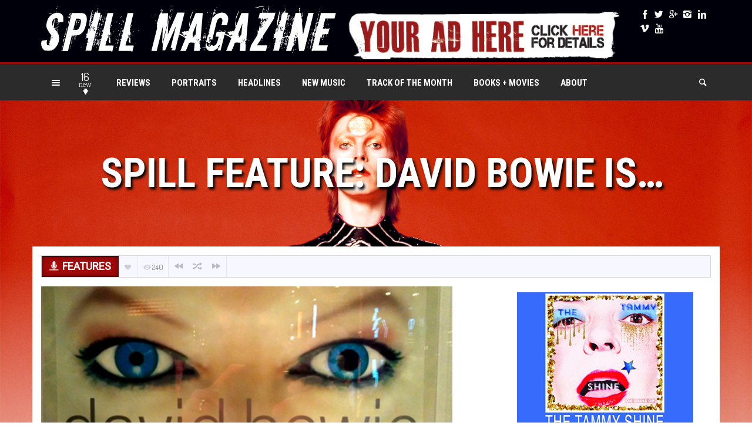

--- FILE ---
content_type: text/html; charset=UTF-8
request_url: https://spillmagazine.com/spill-feature-david-bowie/
body_size: 39512
content:
<!DOCTYPE HTML>

<html lang="en-US">

<head>

	<meta http-equiv="Content-Type" content="text/html; charset=UTF-8" />
    
        	<meta name="viewport" content="width=device-width, initial-scale=1.0, user-scalable=no">
    	
	
	<title>SPILL FEATURE: DAVID BOWIE IS... - The Spill Magazine</title>
    
    	
		 		
		<link media="screen, projection, print" rel="stylesheet" href="https://spillmagazine.com/wp-content/themes/explicit27/style.css" type="text/css" /> 
					<link media="screen, projection" rel="stylesheet" href="https://spillmagazine.com/wp-content/themes/explicit27/css/responsive.css" type="text/css" />
						
				
			
		<link rel="shortcut icon" href="https://spillmagazine.com/wp-content/uploads/2015/09/spill_splat_10_inches.png" />
		
		<link href="https://fonts.googleapis.com/css?family=Roboto&subset=" rel='stylesheet' type='text/css'> 
<link href="https://fonts.googleapis.com/css?family=Roboto+Condensed&subset=" rel='stylesheet' type='text/css'> 
<link href="https://fonts.googleapis.com/css?family=Dosis|Asap:400,700|Roboto+Condensed:300italic,400,700,300|Roboto+Slab:400,300,700&amp;subset=" rel="stylesheet" type="text/css">		
	<meta property="og:image" content="https://spillmagazine.com/wp-content/uploads/2013/09/David-Bowie-AGO.jpg" />    
    	
	<link rel="pingback" href="https://spillmagazine.com/xmlrpc.php" />

	    
    <!-- Global site tag (gtag.js) - Google Analytics -->
<script async src="https://www.googletagmanager.com/gtag/js?id=UA-81126423-1"></script>
<script>
  window.dataLayer = window.dataLayer || [];
  function gtag(){dataLayer.push(arguments);}
  gtag('js', new Date());

  gtag('config', 'UA-81126423-1');
</script>



 
    
	<meta name='robots' content='index, follow, max-image-preview:large, max-snippet:-1, max-video-preview:-1' />

	<!-- This site is optimized with the Yoast SEO plugin v26.7 - https://yoast.com/wordpress/plugins/seo/ -->
	<link rel="canonical" href="https://spillmagazine.com/spill-feature-david-bowie/" />
	<meta property="og:locale" content="en_US" />
	<meta property="og:type" content="article" />
	<meta property="og:title" content="SPILL FEATURE: DAVID BOWIE IS... - The Spill Magazine" />
	<meta property="og:description" content="DAVID BOWIE IS&#8230; AT THE ART GALLERY OF ONTARIO September 24, 2013 David Bowie Is, an exhibition featuring an immense backlog of the musical icon&#8217;s memorabilia, officially opens its doors on September 25th at Toronto&#8217;s Art Gallery Of Ontario (AGO). Boding successfully in London earlier this year the collection arrives to the new venue along [&hellip;]" />
	<meta property="og:url" content="https://spillmagazine.com/spill-feature-david-bowie/" />
	<meta property="og:site_name" content="The Spill Magazine" />
	<meta property="article:publisher" content="http://www.facebook.com/spillmagazine" />
	<meta property="article:author" content="stephen.lussier.1" />
	<meta property="article:published_time" content="2013-09-24T14:00:17+00:00" />
	<meta property="article:modified_time" content="2019-08-31T04:03:41+00:00" />
	<meta property="og:image" content="https://spillmagazine.com/wp-content/uploads/2013/09/David-Bowie-AGO.jpg" />
	<meta property="og:image:width" content="700" />
	<meta property="og:image:height" content="395" />
	<meta property="og:image:type" content="image/jpeg" />
	<meta name="author" content="Stephen Lussier" />
	<meta name="twitter:card" content="summary_large_image" />
	<meta name="twitter:creator" content="@ioweyouacoke" />
	<meta name="twitter:site" content="@spillmagazine" />
	<meta name="twitter:label1" content="Written by" />
	<meta name="twitter:data1" content="Stephen Lussier" />
	<meta name="twitter:label2" content="Est. reading time" />
	<meta name="twitter:data2" content="2 minutes" />
	<script type="application/ld+json" class="yoast-schema-graph">{"@context":"https://schema.org","@graph":[{"@type":"Article","@id":"https://spillmagazine.com/spill-feature-david-bowie/#article","isPartOf":{"@id":"https://spillmagazine.com/spill-feature-david-bowie/"},"author":[{"@id":"https://spillmagazine.com/#/schema/person/ace0feb4f0d20b13b7fa921d2fb499f5"}],"headline":"SPILL FEATURE: DAVID BOWIE IS&#8230;","datePublished":"2013-09-24T14:00:17+00:00","dateModified":"2019-08-31T04:03:41+00:00","mainEntityOfPage":{"@id":"https://spillmagazine.com/spill-feature-david-bowie/"},"wordCount":488,"commentCount":0,"publisher":{"@id":"https://spillmagazine.com/#organization"},"image":{"@id":"https://spillmagazine.com/spill-feature-david-bowie/#primaryimage"},"thumbnailUrl":"https://spillmagazine.com/wp-content/uploads/2013/09/David-Bowie-AGO.jpg","keywords":["ago","art gallery of ontario","david bowie","david bowie is","features"],"articleSection":["Features"],"inLanguage":"en-US","potentialAction":[{"@type":"CommentAction","name":"Comment","target":["https://spillmagazine.com/spill-feature-david-bowie/#respond"]}]},{"@type":"WebPage","@id":"https://spillmagazine.com/spill-feature-david-bowie/","url":"https://spillmagazine.com/spill-feature-david-bowie/","name":"SPILL FEATURE: DAVID BOWIE IS... - The Spill Magazine","isPartOf":{"@id":"https://spillmagazine.com/#website"},"primaryImageOfPage":{"@id":"https://spillmagazine.com/spill-feature-david-bowie/#primaryimage"},"image":{"@id":"https://spillmagazine.com/spill-feature-david-bowie/#primaryimage"},"thumbnailUrl":"https://spillmagazine.com/wp-content/uploads/2013/09/David-Bowie-AGO.jpg","datePublished":"2013-09-24T14:00:17+00:00","dateModified":"2019-08-31T04:03:41+00:00","breadcrumb":{"@id":"https://spillmagazine.com/spill-feature-david-bowie/#breadcrumb"},"inLanguage":"en-US","potentialAction":[{"@type":"ReadAction","target":["https://spillmagazine.com/spill-feature-david-bowie/"]}]},{"@type":"ImageObject","inLanguage":"en-US","@id":"https://spillmagazine.com/spill-feature-david-bowie/#primaryimage","url":"https://spillmagazine.com/wp-content/uploads/2013/09/David-Bowie-AGO.jpg","contentUrl":"https://spillmagazine.com/wp-content/uploads/2013/09/David-Bowie-AGO.jpg","width":700,"height":395,"caption":"David Bowie"},{"@type":"BreadcrumbList","@id":"https://spillmagazine.com/spill-feature-david-bowie/#breadcrumb","itemListElement":[{"@type":"ListItem","position":1,"name":"Home","item":"https://spillmagazine.com/"},{"@type":"ListItem","position":2,"name":"SPILL FEATURE: DAVID BOWIE IS&#8230;"}]},{"@type":"WebSite","@id":"https://spillmagazine.com/#website","url":"https://spillmagazine.com/","name":"The Spill Magazine","description":"The Spill Magazine is a Toronto-based online publication dedicated to covering the independent music scene with a strong focus on our thriving hometown talent. Our writers bring you up-to-date news, in-depth features on musicians and reviews for the latest CD releases. We also travel to the front lines for all local festivals including Canadian Music Week and North by Northeast. Don’t forget to check out our Facebook group and Twitter for all daily Spill updates.","publisher":{"@id":"https://spillmagazine.com/#organization"},"potentialAction":[{"@type":"SearchAction","target":{"@type":"EntryPoint","urlTemplate":"https://spillmagazine.com/?s={search_term_string}"},"query-input":{"@type":"PropertyValueSpecification","valueRequired":true,"valueName":"search_term_string"}}],"inLanguage":"en-US"},{"@type":"Organization","@id":"https://spillmagazine.com/#organization","name":"The Spill Magazine","url":"https://spillmagazine.com/","logo":{"@type":"ImageObject","inLanguage":"en-US","@id":"https://spillmagazine.com/#/schema/logo/image/","url":"https://spillmagazine.com/wp-content/uploads/2015/02/header_logo_login2.png","contentUrl":"https://spillmagazine.com/wp-content/uploads/2015/02/header_logo_login2.png","width":316,"height":59,"caption":"The Spill Magazine"},"image":{"@id":"https://spillmagazine.com/#/schema/logo/image/"},"sameAs":["http://www.facebook.com/spillmagazine","https://x.com/spillmagazine","http://www.instagram.com/spillmagazine","https://www.linkedin.com/company/spill-magazine"]},{"@type":"Person","@id":"https://spillmagazine.com/#/schema/person/ace0feb4f0d20b13b7fa921d2fb499f5","name":"Stephen Lussier","image":{"@type":"ImageObject","inLanguage":"en-US","@id":"https://spillmagazine.com/#/schema/person/image/04004f4dc8c193a049309bdf7938fbef","url":"https://spillmagazine.com/wp-content/uploads/2022/02/BIO-PIC_Stephen-Lussier-115x115.jpg","contentUrl":"https://spillmagazine.com/wp-content/uploads/2022/02/BIO-PIC_Stephen-Lussier-115x115.jpg","caption":"Stephen Lussier"},"description":"This Toronto-based artist has worked as a photographer, graphic designer, web designer and motion-graphics designer for the better part of 25 years. His love of music both old and new shines brightly through his dedication to The Spill Magazine as Editor and Creative Director.","sameAs":["stephen.lussier.1","idontoweyouacoke","stephenlussier","ioweyouacoke","https://x.com/ioweyouacoke"],"url":"https://spillmagazine.com/author/ioweyouacoke/"}]}</script>
	<!-- / Yoast SEO plugin. -->


<link rel='dns-prefetch' href='//www.googletagmanager.com' />
<link rel="alternate" type="application/rss+xml" title="The Spill Magazine &raquo; Feed" href="https://spillmagazine.com/feed/" />
<link rel="alternate" type="application/rss+xml" title="The Spill Magazine &raquo; Comments Feed" href="https://spillmagazine.com/comments/feed/" />
<script type="text/javascript" id="wpp-js" src="https://spillmagazine.com/wp-content/plugins/wordpress-popular-posts/assets/js/wpp.min.js?ver=7.3.6" data-sampling="0" data-sampling-rate="100" data-api-url="https://spillmagazine.com/wp-json/wordpress-popular-posts" data-post-id="7330" data-token="b93ceb668b" data-lang="0" data-debug="0"></script>
<link rel="alternate" type="application/rss+xml" title="The Spill Magazine &raquo; SPILL FEATURE: DAVID BOWIE IS&#8230; Comments Feed" href="https://spillmagazine.com/spill-feature-david-bowie/feed/" />
<link rel="alternate" title="oEmbed (JSON)" type="application/json+oembed" href="https://spillmagazine.com/wp-json/oembed/1.0/embed?url=https%3A%2F%2Fspillmagazine.com%2Fspill-feature-david-bowie%2F" />
<link rel="alternate" title="oEmbed (XML)" type="text/xml+oembed" href="https://spillmagazine.com/wp-json/oembed/1.0/embed?url=https%3A%2F%2Fspillmagazine.com%2Fspill-feature-david-bowie%2F&#038;format=xml" />
<style id='wp-img-auto-sizes-contain-inline-css' type='text/css'>
img:is([sizes=auto i],[sizes^="auto," i]){contain-intrinsic-size:3000px 1500px}
/*# sourceURL=wp-img-auto-sizes-contain-inline-css */
</style>
<style id='wp-emoji-styles-inline-css' type='text/css'>

	img.wp-smiley, img.emoji {
		display: inline !important;
		border: none !important;
		box-shadow: none !important;
		height: 1em !important;
		width: 1em !important;
		margin: 0 0.07em !important;
		vertical-align: -0.1em !important;
		background: none !important;
		padding: 0 !important;
	}
/*# sourceURL=wp-emoji-styles-inline-css */
</style>
<style id='wp-block-library-inline-css' type='text/css'>
:root{--wp-block-synced-color:#7a00df;--wp-block-synced-color--rgb:122,0,223;--wp-bound-block-color:var(--wp-block-synced-color);--wp-editor-canvas-background:#ddd;--wp-admin-theme-color:#007cba;--wp-admin-theme-color--rgb:0,124,186;--wp-admin-theme-color-darker-10:#006ba1;--wp-admin-theme-color-darker-10--rgb:0,107,160.5;--wp-admin-theme-color-darker-20:#005a87;--wp-admin-theme-color-darker-20--rgb:0,90,135;--wp-admin-border-width-focus:2px}@media (min-resolution:192dpi){:root{--wp-admin-border-width-focus:1.5px}}.wp-element-button{cursor:pointer}:root .has-very-light-gray-background-color{background-color:#eee}:root .has-very-dark-gray-background-color{background-color:#313131}:root .has-very-light-gray-color{color:#eee}:root .has-very-dark-gray-color{color:#313131}:root .has-vivid-green-cyan-to-vivid-cyan-blue-gradient-background{background:linear-gradient(135deg,#00d084,#0693e3)}:root .has-purple-crush-gradient-background{background:linear-gradient(135deg,#34e2e4,#4721fb 50%,#ab1dfe)}:root .has-hazy-dawn-gradient-background{background:linear-gradient(135deg,#faaca8,#dad0ec)}:root .has-subdued-olive-gradient-background{background:linear-gradient(135deg,#fafae1,#67a671)}:root .has-atomic-cream-gradient-background{background:linear-gradient(135deg,#fdd79a,#004a59)}:root .has-nightshade-gradient-background{background:linear-gradient(135deg,#330968,#31cdcf)}:root .has-midnight-gradient-background{background:linear-gradient(135deg,#020381,#2874fc)}:root{--wp--preset--font-size--normal:16px;--wp--preset--font-size--huge:42px}.has-regular-font-size{font-size:1em}.has-larger-font-size{font-size:2.625em}.has-normal-font-size{font-size:var(--wp--preset--font-size--normal)}.has-huge-font-size{font-size:var(--wp--preset--font-size--huge)}.has-text-align-center{text-align:center}.has-text-align-left{text-align:left}.has-text-align-right{text-align:right}.has-fit-text{white-space:nowrap!important}#end-resizable-editor-section{display:none}.aligncenter{clear:both}.items-justified-left{justify-content:flex-start}.items-justified-center{justify-content:center}.items-justified-right{justify-content:flex-end}.items-justified-space-between{justify-content:space-between}.screen-reader-text{border:0;clip-path:inset(50%);height:1px;margin:-1px;overflow:hidden;padding:0;position:absolute;width:1px;word-wrap:normal!important}.screen-reader-text:focus{background-color:#ddd;clip-path:none;color:#444;display:block;font-size:1em;height:auto;left:5px;line-height:normal;padding:15px 23px 14px;text-decoration:none;top:5px;width:auto;z-index:100000}html :where(.has-border-color){border-style:solid}html :where([style*=border-top-color]){border-top-style:solid}html :where([style*=border-right-color]){border-right-style:solid}html :where([style*=border-bottom-color]){border-bottom-style:solid}html :where([style*=border-left-color]){border-left-style:solid}html :where([style*=border-width]){border-style:solid}html :where([style*=border-top-width]){border-top-style:solid}html :where([style*=border-right-width]){border-right-style:solid}html :where([style*=border-bottom-width]){border-bottom-style:solid}html :where([style*=border-left-width]){border-left-style:solid}html :where(img[class*=wp-image-]){height:auto;max-width:100%}:where(figure){margin:0 0 1em}html :where(.is-position-sticky){--wp-admin--admin-bar--position-offset:var(--wp-admin--admin-bar--height,0px)}@media screen and (max-width:600px){html :where(.is-position-sticky){--wp-admin--admin-bar--position-offset:0px}}

/*# sourceURL=wp-block-library-inline-css */
</style><style id='wp-block-heading-inline-css' type='text/css'>
h1:where(.wp-block-heading).has-background,h2:where(.wp-block-heading).has-background,h3:where(.wp-block-heading).has-background,h4:where(.wp-block-heading).has-background,h5:where(.wp-block-heading).has-background,h6:where(.wp-block-heading).has-background{padding:1.25em 2.375em}h1.has-text-align-left[style*=writing-mode]:where([style*=vertical-lr]),h1.has-text-align-right[style*=writing-mode]:where([style*=vertical-rl]),h2.has-text-align-left[style*=writing-mode]:where([style*=vertical-lr]),h2.has-text-align-right[style*=writing-mode]:where([style*=vertical-rl]),h3.has-text-align-left[style*=writing-mode]:where([style*=vertical-lr]),h3.has-text-align-right[style*=writing-mode]:where([style*=vertical-rl]),h4.has-text-align-left[style*=writing-mode]:where([style*=vertical-lr]),h4.has-text-align-right[style*=writing-mode]:where([style*=vertical-rl]),h5.has-text-align-left[style*=writing-mode]:where([style*=vertical-lr]),h5.has-text-align-right[style*=writing-mode]:where([style*=vertical-rl]),h6.has-text-align-left[style*=writing-mode]:where([style*=vertical-lr]),h6.has-text-align-right[style*=writing-mode]:where([style*=vertical-rl]){rotate:180deg}
/*# sourceURL=https://spillmagazine.com/wp-includes/blocks/heading/style.min.css */
</style>
<style id='wp-block-image-inline-css' type='text/css'>
.wp-block-image>a,.wp-block-image>figure>a{display:inline-block}.wp-block-image img{box-sizing:border-box;height:auto;max-width:100%;vertical-align:bottom}@media not (prefers-reduced-motion){.wp-block-image img.hide{visibility:hidden}.wp-block-image img.show{animation:show-content-image .4s}}.wp-block-image[style*=border-radius] img,.wp-block-image[style*=border-radius]>a{border-radius:inherit}.wp-block-image.has-custom-border img{box-sizing:border-box}.wp-block-image.aligncenter{text-align:center}.wp-block-image.alignfull>a,.wp-block-image.alignwide>a{width:100%}.wp-block-image.alignfull img,.wp-block-image.alignwide img{height:auto;width:100%}.wp-block-image .aligncenter,.wp-block-image .alignleft,.wp-block-image .alignright,.wp-block-image.aligncenter,.wp-block-image.alignleft,.wp-block-image.alignright{display:table}.wp-block-image .aligncenter>figcaption,.wp-block-image .alignleft>figcaption,.wp-block-image .alignright>figcaption,.wp-block-image.aligncenter>figcaption,.wp-block-image.alignleft>figcaption,.wp-block-image.alignright>figcaption{caption-side:bottom;display:table-caption}.wp-block-image .alignleft{float:left;margin:.5em 1em .5em 0}.wp-block-image .alignright{float:right;margin:.5em 0 .5em 1em}.wp-block-image .aligncenter{margin-left:auto;margin-right:auto}.wp-block-image :where(figcaption){margin-bottom:1em;margin-top:.5em}.wp-block-image.is-style-circle-mask img{border-radius:9999px}@supports ((-webkit-mask-image:none) or (mask-image:none)) or (-webkit-mask-image:none){.wp-block-image.is-style-circle-mask img{border-radius:0;-webkit-mask-image:url('data:image/svg+xml;utf8,<svg viewBox="0 0 100 100" xmlns="http://www.w3.org/2000/svg"><circle cx="50" cy="50" r="50"/></svg>');mask-image:url('data:image/svg+xml;utf8,<svg viewBox="0 0 100 100" xmlns="http://www.w3.org/2000/svg"><circle cx="50" cy="50" r="50"/></svg>');mask-mode:alpha;-webkit-mask-position:center;mask-position:center;-webkit-mask-repeat:no-repeat;mask-repeat:no-repeat;-webkit-mask-size:contain;mask-size:contain}}:root :where(.wp-block-image.is-style-rounded img,.wp-block-image .is-style-rounded img){border-radius:9999px}.wp-block-image figure{margin:0}.wp-lightbox-container{display:flex;flex-direction:column;position:relative}.wp-lightbox-container img{cursor:zoom-in}.wp-lightbox-container img:hover+button{opacity:1}.wp-lightbox-container button{align-items:center;backdrop-filter:blur(16px) saturate(180%);background-color:#5a5a5a40;border:none;border-radius:4px;cursor:zoom-in;display:flex;height:20px;justify-content:center;opacity:0;padding:0;position:absolute;right:16px;text-align:center;top:16px;width:20px;z-index:100}@media not (prefers-reduced-motion){.wp-lightbox-container button{transition:opacity .2s ease}}.wp-lightbox-container button:focus-visible{outline:3px auto #5a5a5a40;outline:3px auto -webkit-focus-ring-color;outline-offset:3px}.wp-lightbox-container button:hover{cursor:pointer;opacity:1}.wp-lightbox-container button:focus{opacity:1}.wp-lightbox-container button:focus,.wp-lightbox-container button:hover,.wp-lightbox-container button:not(:hover):not(:active):not(.has-background){background-color:#5a5a5a40;border:none}.wp-lightbox-overlay{box-sizing:border-box;cursor:zoom-out;height:100vh;left:0;overflow:hidden;position:fixed;top:0;visibility:hidden;width:100%;z-index:100000}.wp-lightbox-overlay .close-button{align-items:center;cursor:pointer;display:flex;justify-content:center;min-height:40px;min-width:40px;padding:0;position:absolute;right:calc(env(safe-area-inset-right) + 16px);top:calc(env(safe-area-inset-top) + 16px);z-index:5000000}.wp-lightbox-overlay .close-button:focus,.wp-lightbox-overlay .close-button:hover,.wp-lightbox-overlay .close-button:not(:hover):not(:active):not(.has-background){background:none;border:none}.wp-lightbox-overlay .lightbox-image-container{height:var(--wp--lightbox-container-height);left:50%;overflow:hidden;position:absolute;top:50%;transform:translate(-50%,-50%);transform-origin:top left;width:var(--wp--lightbox-container-width);z-index:9999999999}.wp-lightbox-overlay .wp-block-image{align-items:center;box-sizing:border-box;display:flex;height:100%;justify-content:center;margin:0;position:relative;transform-origin:0 0;width:100%;z-index:3000000}.wp-lightbox-overlay .wp-block-image img{height:var(--wp--lightbox-image-height);min-height:var(--wp--lightbox-image-height);min-width:var(--wp--lightbox-image-width);width:var(--wp--lightbox-image-width)}.wp-lightbox-overlay .wp-block-image figcaption{display:none}.wp-lightbox-overlay button{background:none;border:none}.wp-lightbox-overlay .scrim{background-color:#fff;height:100%;opacity:.9;position:absolute;width:100%;z-index:2000000}.wp-lightbox-overlay.active{visibility:visible}@media not (prefers-reduced-motion){.wp-lightbox-overlay.active{animation:turn-on-visibility .25s both}.wp-lightbox-overlay.active img{animation:turn-on-visibility .35s both}.wp-lightbox-overlay.show-closing-animation:not(.active){animation:turn-off-visibility .35s both}.wp-lightbox-overlay.show-closing-animation:not(.active) img{animation:turn-off-visibility .25s both}.wp-lightbox-overlay.zoom.active{animation:none;opacity:1;visibility:visible}.wp-lightbox-overlay.zoom.active .lightbox-image-container{animation:lightbox-zoom-in .4s}.wp-lightbox-overlay.zoom.active .lightbox-image-container img{animation:none}.wp-lightbox-overlay.zoom.active .scrim{animation:turn-on-visibility .4s forwards}.wp-lightbox-overlay.zoom.show-closing-animation:not(.active){animation:none}.wp-lightbox-overlay.zoom.show-closing-animation:not(.active) .lightbox-image-container{animation:lightbox-zoom-out .4s}.wp-lightbox-overlay.zoom.show-closing-animation:not(.active) .lightbox-image-container img{animation:none}.wp-lightbox-overlay.zoom.show-closing-animation:not(.active) .scrim{animation:turn-off-visibility .4s forwards}}@keyframes show-content-image{0%{visibility:hidden}99%{visibility:hidden}to{visibility:visible}}@keyframes turn-on-visibility{0%{opacity:0}to{opacity:1}}@keyframes turn-off-visibility{0%{opacity:1;visibility:visible}99%{opacity:0;visibility:visible}to{opacity:0;visibility:hidden}}@keyframes lightbox-zoom-in{0%{transform:translate(calc((-100vw + var(--wp--lightbox-scrollbar-width))/2 + var(--wp--lightbox-initial-left-position)),calc(-50vh + var(--wp--lightbox-initial-top-position))) scale(var(--wp--lightbox-scale))}to{transform:translate(-50%,-50%) scale(1)}}@keyframes lightbox-zoom-out{0%{transform:translate(-50%,-50%) scale(1);visibility:visible}99%{visibility:visible}to{transform:translate(calc((-100vw + var(--wp--lightbox-scrollbar-width))/2 + var(--wp--lightbox-initial-left-position)),calc(-50vh + var(--wp--lightbox-initial-top-position))) scale(var(--wp--lightbox-scale));visibility:hidden}}
/*# sourceURL=https://spillmagazine.com/wp-includes/blocks/image/style.min.css */
</style>
<style id='global-styles-inline-css' type='text/css'>
:root{--wp--preset--aspect-ratio--square: 1;--wp--preset--aspect-ratio--4-3: 4/3;--wp--preset--aspect-ratio--3-4: 3/4;--wp--preset--aspect-ratio--3-2: 3/2;--wp--preset--aspect-ratio--2-3: 2/3;--wp--preset--aspect-ratio--16-9: 16/9;--wp--preset--aspect-ratio--9-16: 9/16;--wp--preset--color--black: #000000;--wp--preset--color--cyan-bluish-gray: #abb8c3;--wp--preset--color--white: #ffffff;--wp--preset--color--pale-pink: #f78da7;--wp--preset--color--vivid-red: #cf2e2e;--wp--preset--color--luminous-vivid-orange: #ff6900;--wp--preset--color--luminous-vivid-amber: #fcb900;--wp--preset--color--light-green-cyan: #7bdcb5;--wp--preset--color--vivid-green-cyan: #00d084;--wp--preset--color--pale-cyan-blue: #8ed1fc;--wp--preset--color--vivid-cyan-blue: #0693e3;--wp--preset--color--vivid-purple: #9b51e0;--wp--preset--gradient--vivid-cyan-blue-to-vivid-purple: linear-gradient(135deg,rgb(6,147,227) 0%,rgb(155,81,224) 100%);--wp--preset--gradient--light-green-cyan-to-vivid-green-cyan: linear-gradient(135deg,rgb(122,220,180) 0%,rgb(0,208,130) 100%);--wp--preset--gradient--luminous-vivid-amber-to-luminous-vivid-orange: linear-gradient(135deg,rgb(252,185,0) 0%,rgb(255,105,0) 100%);--wp--preset--gradient--luminous-vivid-orange-to-vivid-red: linear-gradient(135deg,rgb(255,105,0) 0%,rgb(207,46,46) 100%);--wp--preset--gradient--very-light-gray-to-cyan-bluish-gray: linear-gradient(135deg,rgb(238,238,238) 0%,rgb(169,184,195) 100%);--wp--preset--gradient--cool-to-warm-spectrum: linear-gradient(135deg,rgb(74,234,220) 0%,rgb(151,120,209) 20%,rgb(207,42,186) 40%,rgb(238,44,130) 60%,rgb(251,105,98) 80%,rgb(254,248,76) 100%);--wp--preset--gradient--blush-light-purple: linear-gradient(135deg,rgb(255,206,236) 0%,rgb(152,150,240) 100%);--wp--preset--gradient--blush-bordeaux: linear-gradient(135deg,rgb(254,205,165) 0%,rgb(254,45,45) 50%,rgb(107,0,62) 100%);--wp--preset--gradient--luminous-dusk: linear-gradient(135deg,rgb(255,203,112) 0%,rgb(199,81,192) 50%,rgb(65,88,208) 100%);--wp--preset--gradient--pale-ocean: linear-gradient(135deg,rgb(255,245,203) 0%,rgb(182,227,212) 50%,rgb(51,167,181) 100%);--wp--preset--gradient--electric-grass: linear-gradient(135deg,rgb(202,248,128) 0%,rgb(113,206,126) 100%);--wp--preset--gradient--midnight: linear-gradient(135deg,rgb(2,3,129) 0%,rgb(40,116,252) 100%);--wp--preset--font-size--small: 13px;--wp--preset--font-size--medium: 20px;--wp--preset--font-size--large: 36px;--wp--preset--font-size--x-large: 42px;--wp--preset--spacing--20: 0.44rem;--wp--preset--spacing--30: 0.67rem;--wp--preset--spacing--40: 1rem;--wp--preset--spacing--50: 1.5rem;--wp--preset--spacing--60: 2.25rem;--wp--preset--spacing--70: 3.38rem;--wp--preset--spacing--80: 5.06rem;--wp--preset--shadow--natural: 6px 6px 9px rgba(0, 0, 0, 0.2);--wp--preset--shadow--deep: 12px 12px 50px rgba(0, 0, 0, 0.4);--wp--preset--shadow--sharp: 6px 6px 0px rgba(0, 0, 0, 0.2);--wp--preset--shadow--outlined: 6px 6px 0px -3px rgb(255, 255, 255), 6px 6px rgb(0, 0, 0);--wp--preset--shadow--crisp: 6px 6px 0px rgb(0, 0, 0);}:where(.is-layout-flex){gap: 0.5em;}:where(.is-layout-grid){gap: 0.5em;}body .is-layout-flex{display: flex;}.is-layout-flex{flex-wrap: wrap;align-items: center;}.is-layout-flex > :is(*, div){margin: 0;}body .is-layout-grid{display: grid;}.is-layout-grid > :is(*, div){margin: 0;}:where(.wp-block-columns.is-layout-flex){gap: 2em;}:where(.wp-block-columns.is-layout-grid){gap: 2em;}:where(.wp-block-post-template.is-layout-flex){gap: 1.25em;}:where(.wp-block-post-template.is-layout-grid){gap: 1.25em;}.has-black-color{color: var(--wp--preset--color--black) !important;}.has-cyan-bluish-gray-color{color: var(--wp--preset--color--cyan-bluish-gray) !important;}.has-white-color{color: var(--wp--preset--color--white) !important;}.has-pale-pink-color{color: var(--wp--preset--color--pale-pink) !important;}.has-vivid-red-color{color: var(--wp--preset--color--vivid-red) !important;}.has-luminous-vivid-orange-color{color: var(--wp--preset--color--luminous-vivid-orange) !important;}.has-luminous-vivid-amber-color{color: var(--wp--preset--color--luminous-vivid-amber) !important;}.has-light-green-cyan-color{color: var(--wp--preset--color--light-green-cyan) !important;}.has-vivid-green-cyan-color{color: var(--wp--preset--color--vivid-green-cyan) !important;}.has-pale-cyan-blue-color{color: var(--wp--preset--color--pale-cyan-blue) !important;}.has-vivid-cyan-blue-color{color: var(--wp--preset--color--vivid-cyan-blue) !important;}.has-vivid-purple-color{color: var(--wp--preset--color--vivid-purple) !important;}.has-black-background-color{background-color: var(--wp--preset--color--black) !important;}.has-cyan-bluish-gray-background-color{background-color: var(--wp--preset--color--cyan-bluish-gray) !important;}.has-white-background-color{background-color: var(--wp--preset--color--white) !important;}.has-pale-pink-background-color{background-color: var(--wp--preset--color--pale-pink) !important;}.has-vivid-red-background-color{background-color: var(--wp--preset--color--vivid-red) !important;}.has-luminous-vivid-orange-background-color{background-color: var(--wp--preset--color--luminous-vivid-orange) !important;}.has-luminous-vivid-amber-background-color{background-color: var(--wp--preset--color--luminous-vivid-amber) !important;}.has-light-green-cyan-background-color{background-color: var(--wp--preset--color--light-green-cyan) !important;}.has-vivid-green-cyan-background-color{background-color: var(--wp--preset--color--vivid-green-cyan) !important;}.has-pale-cyan-blue-background-color{background-color: var(--wp--preset--color--pale-cyan-blue) !important;}.has-vivid-cyan-blue-background-color{background-color: var(--wp--preset--color--vivid-cyan-blue) !important;}.has-vivid-purple-background-color{background-color: var(--wp--preset--color--vivid-purple) !important;}.has-black-border-color{border-color: var(--wp--preset--color--black) !important;}.has-cyan-bluish-gray-border-color{border-color: var(--wp--preset--color--cyan-bluish-gray) !important;}.has-white-border-color{border-color: var(--wp--preset--color--white) !important;}.has-pale-pink-border-color{border-color: var(--wp--preset--color--pale-pink) !important;}.has-vivid-red-border-color{border-color: var(--wp--preset--color--vivid-red) !important;}.has-luminous-vivid-orange-border-color{border-color: var(--wp--preset--color--luminous-vivid-orange) !important;}.has-luminous-vivid-amber-border-color{border-color: var(--wp--preset--color--luminous-vivid-amber) !important;}.has-light-green-cyan-border-color{border-color: var(--wp--preset--color--light-green-cyan) !important;}.has-vivid-green-cyan-border-color{border-color: var(--wp--preset--color--vivid-green-cyan) !important;}.has-pale-cyan-blue-border-color{border-color: var(--wp--preset--color--pale-cyan-blue) !important;}.has-vivid-cyan-blue-border-color{border-color: var(--wp--preset--color--vivid-cyan-blue) !important;}.has-vivid-purple-border-color{border-color: var(--wp--preset--color--vivid-purple) !important;}.has-vivid-cyan-blue-to-vivid-purple-gradient-background{background: var(--wp--preset--gradient--vivid-cyan-blue-to-vivid-purple) !important;}.has-light-green-cyan-to-vivid-green-cyan-gradient-background{background: var(--wp--preset--gradient--light-green-cyan-to-vivid-green-cyan) !important;}.has-luminous-vivid-amber-to-luminous-vivid-orange-gradient-background{background: var(--wp--preset--gradient--luminous-vivid-amber-to-luminous-vivid-orange) !important;}.has-luminous-vivid-orange-to-vivid-red-gradient-background{background: var(--wp--preset--gradient--luminous-vivid-orange-to-vivid-red) !important;}.has-very-light-gray-to-cyan-bluish-gray-gradient-background{background: var(--wp--preset--gradient--very-light-gray-to-cyan-bluish-gray) !important;}.has-cool-to-warm-spectrum-gradient-background{background: var(--wp--preset--gradient--cool-to-warm-spectrum) !important;}.has-blush-light-purple-gradient-background{background: var(--wp--preset--gradient--blush-light-purple) !important;}.has-blush-bordeaux-gradient-background{background: var(--wp--preset--gradient--blush-bordeaux) !important;}.has-luminous-dusk-gradient-background{background: var(--wp--preset--gradient--luminous-dusk) !important;}.has-pale-ocean-gradient-background{background: var(--wp--preset--gradient--pale-ocean) !important;}.has-electric-grass-gradient-background{background: var(--wp--preset--gradient--electric-grass) !important;}.has-midnight-gradient-background{background: var(--wp--preset--gradient--midnight) !important;}.has-small-font-size{font-size: var(--wp--preset--font-size--small) !important;}.has-medium-font-size{font-size: var(--wp--preset--font-size--medium) !important;}.has-large-font-size{font-size: var(--wp--preset--font-size--large) !important;}.has-x-large-font-size{font-size: var(--wp--preset--font-size--x-large) !important;}
/*# sourceURL=global-styles-inline-css */
</style>

<style id='classic-theme-styles-inline-css' type='text/css'>
/*! This file is auto-generated */
.wp-block-button__link{color:#fff;background-color:#32373c;border-radius:9999px;box-shadow:none;text-decoration:none;padding:calc(.667em + 2px) calc(1.333em + 2px);font-size:1.125em}.wp-block-file__button{background:#32373c;color:#fff;text-decoration:none}
/*# sourceURL=/wp-includes/css/classic-themes.min.css */
</style>
<link rel='stylesheet' id='foogallery-core-css' href='https://spillmagazine.com/wp-content/plugins/foogallery/assets/css/foogallery.5a41457e.min.css?ver=3.1.6' type='text/css' media='all' />
<link rel='stylesheet' id='authors-list-css-css' href='https://spillmagazine.com/wp-content/plugins/authors-list/backend/assets/css/front.css?ver=2.0.6.2' type='text/css' media='all' />
<link rel='stylesheet' id='jquery-ui-css-css' href='https://spillmagazine.com/wp-content/plugins/authors-list/backend/assets/css/jquery-ui.css?ver=2.0.6.2' type='text/css' media='all' />
<link rel='stylesheet' id='foobox-free-min-css' href='https://spillmagazine.com/wp-content/plugins/foobox-image-lightbox/free/css/foobox.free.min.css?ver=2.7.35' type='text/css' media='all' />
<link rel='stylesheet' id='ppress-frontend-css' href='https://spillmagazine.com/wp-content/plugins/wp-user-avatar/assets/css/frontend.min.css?ver=4.16.8' type='text/css' media='all' />
<link rel='stylesheet' id='ppress-flatpickr-css' href='https://spillmagazine.com/wp-content/plugins/wp-user-avatar/assets/flatpickr/flatpickr.min.css?ver=4.16.8' type='text/css' media='all' />
<link rel='stylesheet' id='ppress-select2-css' href='https://spillmagazine.com/wp-content/plugins/wp-user-avatar/assets/select2/select2.min.css?ver=6.9' type='text/css' media='all' />
<link rel='stylesheet' id='wordpress-popular-posts-css-css' href='https://spillmagazine.com/wp-content/plugins/wordpress-popular-posts/assets/css/wpp.css?ver=7.3.6' type='text/css' media='all' />
<link rel='stylesheet' id='newsletter-css' href='https://spillmagazine.com/wp-content/plugins/newsletter/style.css?ver=9.1.0' type='text/css' media='all' />
<script type="text/javascript" src="https://spillmagazine.com/wp-includes/js/jquery/jquery.min.js?ver=3.7.1" id="jquery-core-js"></script>
<script type="text/javascript" src="https://spillmagazine.com/wp-includes/js/jquery/jquery-migrate.min.js?ver=3.4.1" id="jquery-migrate-js"></script>
<script type="text/javascript" id="adrotate-groups-js-extra">
/* <![CDATA[ */
var impression_object = {"ajax_url":"https://spillmagazine.com/wp-admin/admin-ajax.php"};
//# sourceURL=adrotate-groups-js-extra
/* ]]> */
</script>
<script type="text/javascript" src="https://spillmagazine.com/wp-content/plugins/adrotate/library/jquery.groups.js" id="adrotate-groups-js"></script>
<script type="text/javascript" id="adrotate-clicker-js-extra">
/* <![CDATA[ */
var click_object = {"ajax_url":"https://spillmagazine.com/wp-admin/admin-ajax.php"};
//# sourceURL=adrotate-clicker-js-extra
/* ]]> */
</script>
<script type="text/javascript" src="https://spillmagazine.com/wp-content/plugins/adrotate/library/jquery.clicker.js" id="adrotate-clicker-js"></script>
<script type="text/javascript" src="https://spillmagazine.com/wp-content/plugins/wp-user-avatar/assets/flatpickr/flatpickr.min.js?ver=4.16.8" id="ppress-flatpickr-js"></script>
<script type="text/javascript" src="https://spillmagazine.com/wp-content/plugins/wp-user-avatar/assets/select2/select2.min.js?ver=4.16.8" id="ppress-select2-js"></script>
<script type="text/javascript" id="itajax-request-js-extra">
/* <![CDATA[ */
var itAjax = {"ajaxurl":"https://spillmagazine.com/wp-admin/admin-ajax.php"};
//# sourceURL=itajax-request-js-extra
/* ]]> */
</script>
<script type="text/javascript" src="https://spillmagazine.com/wp-content/themes/explicit27/js/ajax.min.js?ver=6.9" id="itajax-request-js"></script>
<script type="text/javascript" id="foobox-free-min-js-before">
/* <![CDATA[ */
/* Run FooBox FREE (v2.7.35) */
var FOOBOX = window.FOOBOX = {
	ready: true,
	disableOthers: false,
	o: {wordpress: { enabled: true }, countMessage:'image %index of %total', captions: { dataTitle: ["captionTitle","title"], dataDesc: ["captionDesc","description"] }, rel: '', excludes:'.fbx-link,.nofoobox,.nolightbox,a[href*="pinterest.com/pin/create/button/"]', affiliate : { enabled: false }},
	selectors: [
		".foogallery-container.foogallery-lightbox-foobox", ".foogallery-container.foogallery-lightbox-foobox-free", ".gallery", ".wp-block-gallery", ".wp-caption", ".wp-block-image", "a:has(img[class*=wp-image-])", ".foobox"
	],
	pre: function( $ ){
		// Custom JavaScript (Pre)
		
	},
	post: function( $ ){
		// Custom JavaScript (Post)
		
		// Custom Captions Code
		
	},
	custom: function( $ ){
		// Custom Extra JS
		
	}
};
//# sourceURL=foobox-free-min-js-before
/* ]]> */
</script>
<script type="text/javascript" src="https://spillmagazine.com/wp-content/plugins/foobox-image-lightbox/free/js/foobox.free.min.js?ver=2.7.35" id="foobox-free-min-js"></script>

<!-- Google tag (gtag.js) snippet added by Site Kit -->
<!-- Google Analytics snippet added by Site Kit -->
<script type="text/javascript" src="https://www.googletagmanager.com/gtag/js?id=GT-NCLMM26" id="google_gtagjs-js" async></script>
<script type="text/javascript" id="google_gtagjs-js-after">
/* <![CDATA[ */
window.dataLayer = window.dataLayer || [];function gtag(){dataLayer.push(arguments);}
gtag("set","linker",{"domains":["spillmagazine.com"]});
gtag("js", new Date());
gtag("set", "developer_id.dZTNiMT", true);
gtag("config", "GT-NCLMM26", {"googlesitekit_post_type":"post"});
 window._googlesitekit = window._googlesitekit || {}; window._googlesitekit.throttledEvents = []; window._googlesitekit.gtagEvent = (name, data) => { var key = JSON.stringify( { name, data } ); if ( !! window._googlesitekit.throttledEvents[ key ] ) { return; } window._googlesitekit.throttledEvents[ key ] = true; setTimeout( () => { delete window._googlesitekit.throttledEvents[ key ]; }, 5 ); gtag( "event", name, { ...data, event_source: "site-kit" } ); }; 
//# sourceURL=google_gtagjs-js-after
/* ]]> */
</script>
<link rel="https://api.w.org/" href="https://spillmagazine.com/wp-json/" /><link rel="alternate" title="JSON" type="application/json" href="https://spillmagazine.com/wp-json/wp/v2/posts/7330" /><link rel="EditURI" type="application/rsd+xml" title="RSD" href="https://spillmagazine.com/xmlrpc.php?rsd" />
<meta name="generator" content="WordPress 6.9" />
<link rel='shortlink' href='https://spillmagazine.com/7330' />

<!-- This site is using AdRotate v5.17 to display their advertisements - https://ajdg.solutions/ -->
<!-- AdRotate CSS -->
<style type="text/css" media="screen">
	.g { margin:0px; padding:0px; overflow:hidden; line-height:1; zoom:1; }
	.g img { height:auto; }
	.g-col { position:relative; float:left; }
	.g-col:first-child { margin-left: 0; }
	.g-col:last-child { margin-right: 0; }
	.g-1 { width:100%; max-width:480px; height:100%; max-height:67px; margin: 0 auto; }
	.g-2 { width:100%; max-width:728px; height:100%; max-height:110px; margin: 0 auto; }
	.g-3 { width:100%; max-width:300px; height:100%; max-height:250px; margin: 0 auto; }
	.g-4 { width:100%; max-width:728px; height:100%; max-height:205px; margin: 0 auto; }
	.g-5 { width:100%; max-width:300px; height:100%; max-height:360px; margin: 0 auto; }
	@media only screen and (max-width: 480px) {
		.g-col, .g-dyn, .g-single { width:100%; margin-left:0; margin-right:0; }
	}
</style>
<!-- /AdRotate CSS -->

<link rel='stylesheet' type='text/css' media='all' href='https://spillmagazine.com?action=display_custom_css_code' ><meta name="generator" content="Site Kit by Google 1.170.0" /><meta name="facebook-domain-verification" content="9suvjulagrhdc1og6d9v8i9o0abz1y" />

<!-- Google Tag Manager -->
<script>(function(w,d,s,l,i){w[l]=w[l]||[];w[l].push({'gtm.start':
new Date().getTime(),event:'gtm.js'});var f=d.getElementsByTagName(s)[0],
j=d.createElement(s),dl=l!='dataLayer'?'&l='+l:'';j.async=true;j.src=
'https://www.googletagmanager.com/gtm.js?id='+i+dl;f.parentNode.insertBefore(j,f);
})(window,document,'script','dataLayer','GTM-NLJ6G8RM');</script>
<!-- End Google Tag Manager -->            <style id="wpp-loading-animation-styles">@-webkit-keyframes bgslide{from{background-position-x:0}to{background-position-x:-200%}}@keyframes bgslide{from{background-position-x:0}to{background-position-x:-200%}}.wpp-widget-block-placeholder,.wpp-shortcode-placeholder{margin:0 auto;width:60px;height:3px;background:#dd3737;background:linear-gradient(90deg,#dd3737 0%,#571313 10%,#dd3737 100%);background-size:200% auto;border-radius:3px;-webkit-animation:bgslide 1s infinite linear;animation:bgslide 1s infinite linear}</style>
            <style type="text/css">.recentcomments a{display:inline !important;padding:0 !important;margin:0 !important;}</style><script type="text/javascript" src="https://www.w3counter.com/tracker.js?id=https://spillmagazine.com&wphead=true"></script>
<!-- AdRotate JS -->
<script type="text/javascript">
jQuery(document).ready(function(){
if(jQuery.fn.gslider) {
	jQuery('.g-1').gslider({ groupid: 1, speed: 10000 });
	jQuery('.g-2').gslider({ groupid: 2, speed: 10000 });
	jQuery('.g-3').gslider({ groupid: 3, speed: 10000 });
	jQuery('.g-4').gslider({ groupid: 4, speed: 10000 });
}
});
</script>
<!-- /AdRotate JS -->

<link rel="icon" href="https://spillmagazine.com/wp-content/uploads/2025/05/favicon2-45x45.ico" sizes="32x32" />
<link rel="icon" href="https://spillmagazine.com/wp-content/uploads/2025/05/favicon2.ico" sizes="192x192" />
<link rel="apple-touch-icon" href="https://spillmagazine.com/wp-content/uploads/2025/05/favicon2.ico" />
<meta name="msapplication-TileImage" content="https://spillmagazine.com/wp-content/uploads/2025/05/favicon2.ico" />
	
	<script data-ad-client="ca-pub-5946971226756426" async src="https://pagead2.googlesyndication.com/pagead/js/adsbygoogle.js"></script>
	
</head>


<body class="wp-singular post-template-default single single-post postid-7330 single-format-standard wp-theme-explicit27 it-background woocommerce bp-page">

    <div id="ajax-error"></div>
    
    <div id="fb-root"></div>
    
    

	<div class="container no-padding">
   
        <div id="header">
            
            <div class="row"> 
            
                <div class="col-md-12"> 
                
                	<div class="container">
            
                        <div id="header-inner" class="clearfix no-padding">
                        
							                            
                                <div class="logo hidden-xs">
                    
                                                                            <a href="https://spillmagazine.com/">
                                            <img id="site-logo" alt="The Spill Magazine" src="https://spillmagazine.com/wp-content/uploads/2015/10/header_logo_021.png" />   
                                            <img id="site-logo-hd" alt="The Spill Magazine" src="https://spillmagazine.com/wp-content/uploads/2015/10/header_logo_021.png" />  
                                        </a>
                                                                        
                                                                        
                                </div>
                                
                                                        
                                                        
                                <div class="logo visible-xs">
                    
                                                                            <a href="https://spillmagazine.com/">
                                            <img id="site-logo" alt="The Spill Magazine" src="http://www.ioweyouacoke.com/spillmagazine/wp-content/uploads/2015/02/mic_icon_32px_white.png" />   
                                            <img id="site-logo-hd" alt="The Spill Magazine" src="https://spillmagazine.com/wp-content/uploads/2015/10/header_logo_mini.png" />  
                                        </a>
                                                                    
                                    
                                </div>
                                
                                                        
                                            
                                <div class="header-social clearfix">
                                    
                                    <div class="social-badges"><a href="https://www.facebook.com/spillmagazine" class="styled theme-icon-facebook info-bottom" title="Facebook" rel="nofollow" target="_blank"></a><a href="https://www.twitter.com/spillmagazine" class="styled theme-icon-twitter info-bottom" title="Twitter" rel="nofollow" target="_blank"></a><a href="https://plus.google.com/u/0/+Spillmagazinetoronto/posts" class="styled theme-icon-googleplus info-bottom" title="Google+" rel="nofollow" target="_blank"></a><a href="https://www.instagram.com/spillmagazine" class="styled theme-icon-instagram info-bottom" title="Instagram" rel="nofollow" target="_blank"></a><a href="https://www.linkedin.com/company/spill-magazine" class="styled theme-icon-linkedin info-bottom" title="LinkedIn" rel="nofollow" target="_blank"></a><a href="https://vimeo.com/spillmagazine" class="styled theme-icon-vimeo info-bottom" title="Vimeo" rel="nofollow" target="_blank"></a><a href="https://www.youtube.com/user/SpillMagazine" class="styled theme-icon-youtube info-bottom" title="YouTube" rel="nofollow" target="_blank"></a></div>                                
                                </div>
                                
                                                        
                                            
                                <div class="it-ad responsive" id="it-ad-header">
                                    
                                    <div class="g g-1"><div class="g-dyn a-19 c-1"><a class="gofollow" data-track="MTksMSw2MA==" href="https://spillmagazine.com/spill-magazine-press-kit-2022-download/" target="_blank"><img src="https://spillmagazine.com/wp-content/uploads/2015/11/Spill_Ad_Banner_Header_111015_04.png" width="480" height="70"></a></div></div> 
                                      
                                </div>
                            
                             
                            
                        </div> 
                        
                    </div>
                    
                </div>   
                
            </div> 
        
        </div>
        
    </div>
    

    
    

	<div class="container no-padding">
   
        <div id="sticky-bar" class="logo-slide">
            
            <div class="row"> 
            
                <div class="col-md-12"> 
                
                	<div class="container">
                    
                    	                        
                        	<div class="logo">
        
								                                    <a href="https://spillmagazine.com/" title="Home">
                                        <img id="site-logo" alt="The Spill Magazine" src="http://www.ioweyouacoke.com/spillmagazine/wp-content/uploads/2015/02/mic_icon_32px_white.png" />   
                                        <img id="site-logo-hd" alt="The Spill Magazine" src="https://spillmagazine.com/wp-content/uploads/2015/10/header_logo_mini.png" />  
                                    </a>
                                                                
                            </div>
                        
                                                
                        <div id="sticky-menus">
                        
                        	                                    
                                <a id="sticky-menu-selector" href="#sticky-menu"><span class="theme-icon-list"></span></a>
                            
                                <nav id="sticky-menu" class="menu-spill-main-menu-2015-container"><ul id="menu-spill-main-menu-2015" class="menu"><li id="menu-item-557" class="menu-item menu-item-type-custom menu-item-object-custom menu-item-has-children menu-item-557"><a href="#">Reviews</a>
<ul class="sub-menu">
	<li id="menu-item-562" class="menu-item menu-item-type-post_type menu-item-object-page menu-item-562"><a href="https://spillmagazine.com/album-reviews/">Album Reviews</a></li>
	<li id="menu-item-563" class="menu-item menu-item-type-post_type menu-item-object-page menu-item-563"><a href="https://spillmagazine.com/features/">Features</a></li>
	<li id="menu-item-564" class="menu-item menu-item-type-post_type menu-item-object-page menu-item-564"><a href="https://spillmagazine.com/live-reviews/">Live Reviews</a></li>
	<li id="menu-item-9334" class="menu-item menu-item-type-post_type menu-item-object-page menu-item-9334"><a href="https://spillmagazine.com/festivals/">Festivals</a></li>
</ul>
</li>
<li id="menu-item-565" class="menu-item menu-item-type-post_type menu-item-object-page menu-item-565"><a href="https://spillmagazine.com/portraits/">Portraits</a></li>
<li id="menu-item-539" class="menu-item menu-item-type-custom menu-item-object-custom menu-item-has-children menu-item-539"><a href="#">Headlines</a>
<ul class="sub-menu">
	<li id="menu-item-549" class="menu-item menu-item-type-post_type menu-item-object-page menu-item-549"><a href="https://spillmagazine.com/news/">News</a></li>
	<li id="menu-item-3148" class="menu-item menu-item-type-post_type menu-item-object-page menu-item-3148"><a href="https://spillmagazine.com/contests/">Contests</a></li>
	<li id="menu-item-3234" class="menu-item menu-item-type-post_type menu-item-object-page menu-item-3234"><a href="https://spillmagazine.com/events/">Events</a></li>
	<li id="menu-item-740" class="menu-item menu-item-type-post_type menu-item-object-page menu-item-740"><a href="https://spillmagazine.com/entertainment-headlines/">Entertainment Headlines</a></li>
	<li id="menu-item-540" class="menu-item menu-item-type-post_type menu-item-object-page menu-item-540"><a href="https://spillmagazine.com/concert-listings/">Concert Listings</a></li>
	<li id="menu-item-4956" class="menu-item menu-item-type-post_type menu-item-object-page menu-item-4956"><a href="https://spillmagazine.com/toronto-concert-venues/">Toronto Concert Venues</a></li>
</ul>
</li>
<li id="menu-item-2992" class="menu-item menu-item-type-post_type menu-item-object-page menu-item-has-children menu-item-2992"><a href="https://spillmagazine.com/new-music/">New Music</a>
<ul class="sub-menu">
	<li id="menu-item-9346" class="menu-item menu-item-type-post_type menu-item-object-page menu-item-9346"><a href="https://spillmagazine.com/premieres/">Premieres</a></li>
	<li id="menu-item-9339" class="menu-item menu-item-type-post_type menu-item-object-page menu-item-9339"><a href="https://spillmagazine.com/totd/">Track Of The Day</a></li>
</ul>
</li>
<li id="menu-item-58219" class="menu-item menu-item-type-post_type menu-item-object-page menu-item-58219"><a href="https://spillmagazine.com/track-of-the-month/">Track Of The Month</a></li>
<li id="menu-item-11208" class="menu-item menu-item-type-post_type menu-item-object-page menu-item-11208"><a href="https://spillmagazine.com/books-movies/">Books + Movies</a></li>
<li id="menu-item-569" class="menu-item menu-item-type-post_type menu-item-object-page menu-item-569"><a href="https://spillmagazine.com/about-us/">About</a></li>
</ul></nav>                                      
                                                        
                                            
                                <div id="new-articles">
                                
                                    <div class="selector info-right" title="Spill Recent Posts">
                                        
                                        <div class="new-number">16</div>
                                        
                                        <div class="new-label">new</div> 
                                        
                                        <div class="new-arrow"><span class="theme-icon-down-fat"></span></div> 
                                        
                                    </div>
                                    
                                    <div class="post-container">
                                            
                                        <div class="column">
                                        
                                            <div class="list-item"><a href="https://spillmagazine.com/spill-album-review-ov-sulfur-endless/" class="first">SPILL ALBUM REVIEW: OV SULFUR &#8211; ENDLESS</a><span class="category-icon category-icon-3 white"></span></div><div class="list-item"><a href="https://spillmagazine.com/spill-news-yellowcard-announce-new-single-bedroom-posters-feat-good-charlotte-tour-dates/" class="first">SPILL NEWS: YELLOWCARD ANNOUNCE NEW SINGLE “BEDROOM POSTERS” FEAT. GOOD CHARLOTTE | TOUR DATES</a><span class="category-icon category-icon-9 white"></span></div><div class="list-item"><a href="https://spillmagazine.com/spill-new-music-the-damneds-take-on-the-lovin-spoonful-classic-summer-in-the-city-available-today/" class="first">SPILL NEW MUSIC: THE DAMNED’S TAKE ON THE LOVIN’ SPOONFUL CLASSIC “SUMMER IN THE CITY” AVAILABLE TODAY</a><span class="category-icon category-icon-739 white"></span></div><div class="list-item"><a href="https://spillmagazine.com/spill-new-music-esa-drops-something-for-the-horsemen-music-video-off-latest-album-sounds-for-your-happiness-launching-album-with-six-remixes/" class="first">SPILL NEW MUSIC: ESA DROPS &#8220;SOMETHING FOR THE HORSEMEN&#8221; MUSIC VIDEO OFF LATEST ALBUM &#8216;SOUNDS FOR YOUR HAPPINESS&#8217; | LAUNCHING ALBUM WITH SIX REMIXES</a><span class="category-icon category-icon-739 white"></span></div></div><div class="column"><div class="list-item"><a href="https://spillmagazine.com/spill-new-music-kami-kehoe-releases-kings-of-leon-cover-sex-on-fire/">SPILL NEW MUSIC: KAMI KEHOE RELEASES KINGS OF LEON COVER &#8220;SEX ON FIRE&#8221;</a><span class="category-icon category-icon-739 white"></span></div><div class="list-item"><a href="https://spillmagazine.com/spill-album-review-westside-cowboy-so-much-country-till-we-get-there/">SPILL ALBUM REVIEW: WESTSIDE COWBOY ­­– SO MUCH COUNTRY ‘TILL WE GET THERE</a><span class="category-icon category-icon-3 white"></span></div><div class="list-item"><a href="https://spillmagazine.com/spill-album-review-julianna-barwick-mary-lattimore-tragic-magic/">SPILL ALBUM REVIEW: JULIANNA BARWICK &#038; MARY LATTIMORE &#8211; TRAGIC MAGIC</a><span class="category-icon category-icon-3 white"></span></div><div class="list-item"><a href="https://spillmagazine.com/spill-album-review-alev-lenz-4-in-a-cycle-of-thirds/">SPILL ALBUM REVIEW: ALEV LENZ &#8211; 4 IN A CYCLE OF THIRDS</a><span class="category-icon category-icon-3 white"></span></div></div><div class="column"><div class="list-item"><a href="https://spillmagazine.com/spill-album-review-the-sha-la-das-your-picture/">SPILL ALBUM REVIEW: THE SHA LA DAS &#8211; YOUR PICTURE</a><span class="category-icon category-icon-3 white"></span></div><div class="list-item"><a href="https://spillmagazine.com/spill-news-cancer-bats-celebrate-20-years-of-birthing-the-giant-with-canadian-anniversary-tour/">SPILL NEWS: CANCER BATS CELEBRATE 20 YEARS OF &#8216;BIRTHING THE GIANT&#8217; WITH CANADIAN ANNIVERSARY TOUR</a><span class="category-icon category-icon-9 white"></span></div><div class="list-item"><a href="https://spillmagazine.com/spill-news-fishbone-announces-spring-tour-dates-to-coincide-with-in-your-face-40th-anniversary-limited-edition-double-lp-reissue-release/">SPILL NEWS: FISHBONE ANNOUNCES SPRING TOUR DATES TO COINCIDE WITH &#8216;IN YOUR FACE&#8217; 40th ANNIVERSARY LIMITED-EDITION DOUBLE LP REISSUE RELEASE</a><span class="category-icon category-icon-9 white"></span></div><div class="list-item"><a href="https://spillmagazine.com/spill-news-gorillaz-new-track-orange-county-ft-bizarrap-kara-jackson-and-anoushka-shankar-out-now-new-studio-album-the-mountain-coming-february-27/">SPILL NEWS: GORILLAZ NEW TRACK “ORANGE COUNTY” (FT. BIZARRAP, KARA JACKSON AND ANOUSHKA SHANKAR) OUT NOW | NEW STUDIO ALBUM &#8216;THE MOUNTAIN&#8217; COMING FEBRUARY 27</a><span class="category-icon category-icon-9 white"></span></div></div><div class="column"><div class="list-item"><a href="https://spillmagazine.com/spill-news-holy-fuck-announce-new-album-event-beat-out-march-27-via-awal/">SPILL NEWS: HOLY FUCK ANNOUNCE NEW ALBUM &#8216;EVENT BEAT&#8217; OUT MARCH 27 VIA AWAL</a><span class="category-icon category-icon-9 white"></span></div><div class="list-item"><a href="https://spillmagazine.com/spill-album-review-they-might-be-giants-eyeball/">SPILL ALBUM REVIEW: THEY MIGHT BE GIANTS &#8211; EYEBALL</a><span class="category-icon category-icon-3 white"></span></div><div class="list-item"><a href="https://spillmagazine.com/spill-news-bif-naked-unveils-snowblinded-music-video-from-champion-album-announces-more-doc-screenings/">SPILL NEWS: BIF NAKED UNVEILS &#8220;SNOWBLINDED&#8221; MUSIC VIDEO FROM &#8216;CHAMPION&#8217; ALBUM + ANNOUNCES MORE DOC SCREENINGS</a><span class="category-icon category-icon-9 white"></span></div><div class="list-item"><a href="https://spillmagazine.com/spill-new-music-spill-tab-shares-new-single-suckerrr/">SPILL NEW MUSIC: SPILL TAB SHARES NEW SINGLE “SUCKERRR”</a><span class="category-icon category-icon-739 white"></span></div></div><div class="column">                                        
                                        </div>
                                    
                                    </div>
                               
                                </div>
                                
                                                        
                            <div id="section-menu" class="menu-container">
                        
                                <div id="section-menu-full">
                                
                                	<div class="standard-menu non-mega-menu"><ul id="menu-spill-main-menu-2016" class="menu"><li class="menu-item menu-item-type-custom menu-item-object-custom menu-item-has-children menu-item-557"><a href="#">Reviews</a>
<ul class="sub-menu">
	<li class="menu-item menu-item-type-post_type menu-item-object-page menu-item-562"><a href="https://spillmagazine.com/album-reviews/">Album Reviews</a></li>
	<li class="menu-item menu-item-type-post_type menu-item-object-page menu-item-563"><a href="https://spillmagazine.com/features/">Features</a></li>
	<li class="menu-item menu-item-type-post_type menu-item-object-page menu-item-564"><a href="https://spillmagazine.com/live-reviews/">Live Reviews</a></li>
	<li class="menu-item menu-item-type-post_type menu-item-object-page menu-item-9334"><a href="https://spillmagazine.com/festivals/">Festivals</a></li>
</ul>
</li>
<li class="menu-item menu-item-type-post_type menu-item-object-page menu-item-565"><a href="https://spillmagazine.com/portraits/">Portraits</a></li>
<li class="menu-item menu-item-type-custom menu-item-object-custom menu-item-has-children menu-item-539"><a href="#">Headlines</a>
<ul class="sub-menu">
	<li class="menu-item menu-item-type-post_type menu-item-object-page menu-item-549"><a href="https://spillmagazine.com/news/">News</a></li>
	<li class="menu-item menu-item-type-post_type menu-item-object-page menu-item-3148"><a href="https://spillmagazine.com/contests/">Contests</a></li>
	<li class="menu-item menu-item-type-post_type menu-item-object-page menu-item-3234"><a href="https://spillmagazine.com/events/">Events</a></li>
	<li class="menu-item menu-item-type-post_type menu-item-object-page menu-item-740"><a href="https://spillmagazine.com/entertainment-headlines/">Entertainment Headlines</a></li>
	<li class="menu-item menu-item-type-post_type menu-item-object-page menu-item-540"><a href="https://spillmagazine.com/concert-listings/">Concert Listings</a></li>
	<li class="menu-item menu-item-type-post_type menu-item-object-page menu-item-4956"><a href="https://spillmagazine.com/toronto-concert-venues/">Toronto Concert Venues</a></li>
</ul>
</li>
<li class="menu-item menu-item-type-post_type menu-item-object-page menu-item-has-children menu-item-2992"><a href="https://spillmagazine.com/new-music/">New Music</a>
<ul class="sub-menu">
	<li class="menu-item menu-item-type-post_type menu-item-object-page menu-item-9346"><a href="https://spillmagazine.com/premieres/">Premieres</a></li>
	<li class="menu-item menu-item-type-post_type menu-item-object-page menu-item-9339"><a href="https://spillmagazine.com/totd/">Track Of The Day</a></li>
</ul>
</li>
<li class="menu-item menu-item-type-post_type menu-item-object-page menu-item-58219"><a href="https://spillmagazine.com/track-of-the-month/">Track Of The Month</a></li>
<li class="menu-item menu-item-type-post_type menu-item-object-page menu-item-11208"><a href="https://spillmagazine.com/books-movies/">Books + Movies</a></li>
<li class="menu-item menu-item-type-post_type menu-item-object-page menu-item-569"><a href="https://spillmagazine.com/about-us/">About</a></li>
</ul></div>                                    
                                </div>
                                
                                <div id="section-menu-compact">
                                
                                    <ul>
                                
                                        <li>
                                
                                            <a id="section-menu-selector" href="#section-menu-mobile">
                                            
                                                <span class="theme-icon-grid"></span>
                                        
                                                Spill Menu                                                
                                            </a> 
                                            
                                            <div id="section-menu-mobile">
                                            
                                            	<div class="standard-menu">
                                            
													<ul id="menu-spill-main-menu-2016" class="menu"><li class="menu-item menu-item-type-custom menu-item-object-custom menu-item-has-children menu-item-557"><a href="#">Reviews</a>
<ul class="sub-menu">
	<li class="menu-item menu-item-type-post_type menu-item-object-page menu-item-562"><a href="https://spillmagazine.com/album-reviews/">Album Reviews</a></li>
	<li class="menu-item menu-item-type-post_type menu-item-object-page menu-item-563"><a href="https://spillmagazine.com/features/">Features</a></li>
	<li class="menu-item menu-item-type-post_type menu-item-object-page menu-item-564"><a href="https://spillmagazine.com/live-reviews/">Live Reviews</a></li>
	<li class="menu-item menu-item-type-post_type menu-item-object-page menu-item-9334"><a href="https://spillmagazine.com/festivals/">Festivals</a></li>
</ul>
</li>
<li class="menu-item menu-item-type-post_type menu-item-object-page menu-item-565"><a href="https://spillmagazine.com/portraits/">Portraits</a></li>
<li class="menu-item menu-item-type-custom menu-item-object-custom menu-item-has-children menu-item-539"><a href="#">Headlines</a>
<ul class="sub-menu">
	<li class="menu-item menu-item-type-post_type menu-item-object-page menu-item-549"><a href="https://spillmagazine.com/news/">News</a></li>
	<li class="menu-item menu-item-type-post_type menu-item-object-page menu-item-3148"><a href="https://spillmagazine.com/contests/">Contests</a></li>
	<li class="menu-item menu-item-type-post_type menu-item-object-page menu-item-3234"><a href="https://spillmagazine.com/events/">Events</a></li>
	<li class="menu-item menu-item-type-post_type menu-item-object-page menu-item-740"><a href="https://spillmagazine.com/entertainment-headlines/">Entertainment Headlines</a></li>
	<li class="menu-item menu-item-type-post_type menu-item-object-page menu-item-540"><a href="https://spillmagazine.com/concert-listings/">Concert Listings</a></li>
	<li class="menu-item menu-item-type-post_type menu-item-object-page menu-item-4956"><a href="https://spillmagazine.com/toronto-concert-venues/">Toronto Concert Venues</a></li>
</ul>
</li>
<li class="menu-item menu-item-type-post_type menu-item-object-page menu-item-has-children menu-item-2992"><a href="https://spillmagazine.com/new-music/">New Music</a>
<ul class="sub-menu">
	<li class="menu-item menu-item-type-post_type menu-item-object-page menu-item-9346"><a href="https://spillmagazine.com/premieres/">Premieres</a></li>
	<li class="menu-item menu-item-type-post_type menu-item-object-page menu-item-9339"><a href="https://spillmagazine.com/totd/">Track Of The Day</a></li>
</ul>
</li>
<li class="menu-item menu-item-type-post_type menu-item-object-page menu-item-58219"><a href="https://spillmagazine.com/track-of-the-month/">Track Of The Month</a></li>
<li class="menu-item menu-item-type-post_type menu-item-object-page menu-item-11208"><a href="https://spillmagazine.com/books-movies/">Books + Movies</a></li>
<li class="menu-item menu-item-type-post_type menu-item-object-page menu-item-569"><a href="https://spillmagazine.com/about-us/">About</a></li>
</ul>                                                    
                                                </div>
                                                
                                            </div>
                                            
                                        </li>
                                        
                                    </ul>
                                    
                                </div>  
                                
                            </div>
                            
                                                        
                        </div>
                    
                        <div id="sticky-controls">
                        
                        	                        
                                <div id="menu-search-button">
                                
                                    <span class="theme-icon-search info-bottom" title="Search"></span>
                                    
                                </div>
                            
                                <div id="menu-search" class="info-bottom" title="Type and hit Enter">
                                
                                    <form method="get" id="searchformtop" action="https://spillmagazine.com/">                             
                                        <input type="text" placeholder="search" name="s" id="s" />          
                                    </form>
                                    
                                </div>
                                
                                                                        
                            <a id="back-to-top" href="#top" class="info theme-icon-up-open" title="Top" data-placement="bottom"></a>  
                            
                                                        
                        </div>
                        
                    </div>
                    
                </div>
                
            </div>
    
        </div>
        
    </div>
    
    
    
        
    <div class="after-header">
    
    



	<div class="billboard-image" style="background-image:url(http://spillmagazine.com/wp-content/uploads/2013/09/David-Bowie-AGO_BG.jpg);"></div>

	<div class="billboard-overlay"></div>

	<div class="container nobg billboard">
    
    	<div class="row">
            
			            
            <h1 class="main-title">								
                SPILL FEATURE: DAVID BOWIE IS&#8230;                                    
            </h1> 
            
                        
                       
            
                        
            	


<div class="container boxed">

    <div id="page-content" class="single-page  sidebar-right category-6" data-location="single-page" data-postid="7330">
    
    	        
        	        
            <div class="row main-header">
            
                <div class="col-md-12">
                
                                        
                        <div class="bar-header full-width clearfix page-controls">
                        
                                                
                                <div class="bar-label-wrapper">
                                
                                    <div class="bar-label">
                                    
                                        <div class="label-text">
                                        
                                            <span class="category-icon category-icon-6 white"></span><span class="category-name category-name-6">Features</span>                                            
                                        </div>
                                        
                                    </div>
                                    
                                </div>
                            
                                                        
                            <div class="bar-controls">
                                
                                <div class="control-box"><a class="styled like-button do-like 7330 info-bottom" data-postid="7330" data-likeaction="like" title="Likes"><span class="icon theme-icon-liked like"></span><span class="numcount"></span></a></div>                                
                                <div class="control-box no-link"><span class="metric info-bottom" title="Views"><span class="icon theme-icon-viewed"></span><span class="numcount"><span class="view-count">239</span></span></span></div>                                
                                                                
                                                                
                                <div class="control-box"><div id="postnav"><div class="postnav-button previous-button add-active"><a class="styled" href="https://spillmagazine.com/album-review-twin-forks-twin-forks/"><span class="theme-icon-previous"></span></a><div class="article-info"><a class="styled" href="https://spillmagazine.com/album-review-twin-forks-twin-forks/"></a><span class="theme-icon-left-open"></span><div class="article-label">previous article</div><div class="article-title">Album Review: Twin Forks - Twin Forks</div></div></div><div class="postnav-button random-button add-active"><a class="styled" href="https://spillmagazine.com/spill-track-day-bandicoots-get-tomorrow/" title="Random Article"><span class="theme-icon-random"></span></a></div><div class="postnav-button next-button add-active"><a class="styled" href="https://spillmagazine.com/spill-live-review-hanni-el-khatib-w-bass-drum-death-pet-sun-horseshoe-tavern-toronto/"><span class="theme-icon-next"></span></a><div class="article-info"><a class="styled" href="https://spillmagazine.com/spill-live-review-hanni-el-khatib-w-bass-drum-death-pet-sun-horseshoe-tavern-toronto/"></a><span class="theme-icon-right-open"></span><div class="article-label">next article</div><div class="article-title">SPILL LIVE REVIEW: HANNI EL KHATIB w/ BASS DRUM OF DEATH & PET SUN @ THE HORSESHOE TAVERN, TORONTO</div></div></div></div></div>                                
                                                                
                            </div>
                            
                        </div>
                        
                                        
                                
                </div>
            
            </div>
            
                        
                    
        <div class="row">
        
        	            
            <div id="main-content" class="col-md-8">
                              
				            
					                    
                        <div id="post-7330" class="post-7330 post type-post status-publish format-standard has-post-thumbnail hentry category-features tag-ago tag-art-gallery-of-ontario tag-david-bowie tag-david-bowie-is tag-features" itemscope itemtype="http://schema.org/Article">
                        
                        	                            
                                                    
                            <div class="image-container">
                                
                                <div class="featured-image-wrapper"><div class="featured-image-inner"><a class="darken featured-image info" href="https://spillmagazine.com/wp-content/uploads/2013/09/David-Bowie-AGO.jpg" title="Click for full view"><img width="700" height="395" src="https://spillmagazine.com/wp-content/uploads/2013/09/David-Bowie-AGO.jpg" class="attachment-single-790 size-single-790 wp-post-image" alt="David Bowie" title="SPILL FEATURE: DAVID BOWIE IS&#8230;" itemprop="image" decoding="async" fetchpriority="high" srcset="https://spillmagazine.com/wp-content/uploads/2013/09/David-Bowie-AGO.jpg 700w, https://spillmagazine.com/wp-content/uploads/2013/09/David-Bowie-AGO-300x169.jpg 300w, https://spillmagazine.com/wp-content/uploads/2013/09/David-Bowie-AGO-600x339.jpg 600w, https://spillmagazine.com/wp-content/uploads/2013/09/David-Bowie-AGO-180x102.jpg 180w, https://spillmagazine.com/wp-content/uploads/2013/09/David-Bowie-AGO-360x203.jpg 360w" sizes="(max-width: 700px) 100vw, 700px" /></a></div></div>                                
                            </div>                            
                            
                            <div class="the-content"><div id="content-anchor"></div><div id="content-anchor-inner" class="clearfix"><h2><em><strong>DAVID BOWIE IS&#8230;</strong></em></h2>
<h3><strong>AT THE ART GALLERY OF ONTARIO</strong></h3>
<h4><strong>September 24, 2013</strong></h4>
<p><em>David Bowie Is</em>, an exhibition featuring an immense backlog of the musical icon&#8217;s memorabilia, officially opens its doors on September 25th at Toronto&#8217;s Art Gallery Of Ontario (AGO). Boding successfully in London earlier this year the collection arrives to the new venue along with a wide array of authentic Bowie stage costumes, original handwritten notes and lyrics, and assorted brick-a-brack &#8212; all of which help unweave the tale of David Robert Jones and his evolution into his David Bowie alter-personae.</p>
<p>The pop-star/fashion-mogul/artistic-misfit&#8217;s life is highlighted spectacularly through a two-floor assemblage of personal belongings and acquisitions, the likes of which have never been brought forth to the public face-to-face. It should be told that Bowie himself remains behind the curtain with this exhibition and has simply allowed curators to promote his life and times through such carefully chosen items as handwritten set lists, lyrics and diary entries. There are over 300 objects that have been hand-picked from Bowie&#8217;s personal archives, and the multi-media presentation of these items helps to unearth the many faces of the artist. Included in the mass of memorabilia are over 50 stage costumes on full mannequin display ranging back as far as 1972 &#8216;s <em>Ziggy Stardust</em> bodysuits.</p>
<p>Highlights also include <em>Diamond Dogs</em> tour set designs, an exhibit of Kansai Yamamoto&#8217;s creative work for the <em>Aladdin Sane</em> tour, and an abundance of photographs from the likes of Helmut Newton, Brian Duffy and John Rowlands. Music videos fill the rooms via looped telecast, some including live performance excerpts as well as rare in-studio footage. The careful division (grouping) of these objects into themed (roomed) sections allows the viewer a clearer understanding of Bowie&#8217;s many roles throughout his artistic life. The show paints a picture of the man as a young musician, maturing artist, actor, writer, storyteller and much, much more. Featured also are storyline connections with industry peers who have worked with Bowie, some of whom have collaborated and worked alongside the artist throughout his illustrious 40-year career. Physically, the presentation put together by the AGO is nothing short of spectacular, and each room entered becomes a colourful feast for the eyes. It&#8217;s important to note the frailty of most of the displayed &#8216;artifacts&#8217; &#8212; a note specifically to fans of Bowie to make the effort to see this once-in-a-lifetime show before it moves on or simply fades away.</p>
<p>David Bowie had released his first album in 10 years earlier this year this year, <em>The Next Day</em>. This follow-up presentation of the man as a singer, artist and fashion chameleon helps highlight the release and gives fans another dose of long-awaited fodder. The show continues open to the public until the end of November &#8212; suggestions to see it shouldn&#8217;t be necessary. Fan or not, this exhibition is one that will be remembered by all.</p>
<p><iframe src="https://www.youtube.com/embed/wMXfj3B7Y5A" width="100%" height="400" frameborder="0" allowfullscreen="allowfullscreen"></iframe></p>
<h4><strong>RELATED LINKS:</strong></h4>
<p><a href="http://www.ago.net/" target="_blank" rel="noopener noreferrer"><img decoding="async" class="alignnone wp-image-3013 size-full" src="https://spillmagazine.com/wp-content/uploads/2015/09/band-website-e1443630225485.jpeg" alt="band website" width="40" height="40" /></a> <a href="http://www.davidbowie.com/" target="_blank" rel="noopener noreferrer"><img decoding="async" class="alignnone wp-image-3013 size-full" src="https://spillmagazine.com/wp-content/uploads/2015/09/band-website-e1443630225485.jpeg" alt="band website" width="40" height="40" /></a></p>
<hr />
<h4><strong>PHOTOS:</strong></h4>
<style type="text/css">
#foogallery-gallery-48327 .fg-image { width: 300px; }
#foogallery-gallery-48327 { --fg-gutter: 10px; }</style>
			<div class="foogallery foogallery-container foogallery-default foogallery-lightbox-foobox fg-center fg-default fg-ready fg-light fg-border-thin fg-shadow-outline fg-loading-default fg-loaded-fade-in fg-caption-hover fg-hover-fade fg-hover-zoom" id="foogallery-gallery-48327" data-foogallery="{&quot;item&quot;:{&quot;showCaptionTitle&quot;:true,&quot;showCaptionDescription&quot;:true},&quot;lazy&quot;:true}" style="--fg-title-line-clamp: 0; --fg-description-line-clamp: 0;" >
	<div class="fg-item fg-type-image fg-idle"><figure class="fg-item-inner"><a href="https://spillmagazine.com/wp-content/uploads/2016/01/IMGP0027.jpg" data-attachment-id="7364" data-type="image" class="fg-thumb"><span class="fg-image-wrap"><img decoding="async" width="300" height="300" class="skip-lazy fg-image" data-src-fg="https://spillmagazine.com/wp-content/uploads/cache/2016/01/IMGP0027/22392364.jpg" src="data:image/svg+xml,%3Csvg%20xmlns%3D%22http%3A%2F%2Fwww.w3.org%2F2000%2Fsvg%22%20width%3D%22300%22%20height%3D%22300%22%20viewBox%3D%220%200%20300%20300%22%3E%3C%2Fsvg%3E" loading="eager"></span><span class="fg-image-overlay"></span></a></figure><div class="fg-loader"></div></div><div class="fg-item fg-type-image fg-idle"><figure class="fg-item-inner"><a href="https://spillmagazine.com/wp-content/uploads/2016/01/IMGP0019.jpg" data-attachment-id="7363" data-type="image" class="fg-thumb"><span class="fg-image-wrap"><img decoding="async" width="300" height="300" class="skip-lazy fg-image" data-src-fg="https://spillmagazine.com/wp-content/uploads/cache/2016/01/IMGP0019/3803224993.jpg" src="data:image/svg+xml,%3Csvg%20xmlns%3D%22http%3A%2F%2Fwww.w3.org%2F2000%2Fsvg%22%20width%3D%22300%22%20height%3D%22300%22%20viewBox%3D%220%200%20300%20300%22%3E%3C%2Fsvg%3E" loading="eager"></span><span class="fg-image-overlay"></span></a></figure><div class="fg-loader"></div></div><div class="fg-item fg-type-image fg-idle"><figure class="fg-item-inner"><a href="https://spillmagazine.com/wp-content/uploads/2016/01/IMGP0034.jpg" data-attachment-id="7362" data-type="image" class="fg-thumb"><span class="fg-image-wrap"><img decoding="async" width="300" height="300" class="skip-lazy fg-image" data-src-fg="https://spillmagazine.com/wp-content/uploads/cache/2016/01/IMGP0034/4070100158.jpg" src="data:image/svg+xml,%3Csvg%20xmlns%3D%22http%3A%2F%2Fwww.w3.org%2F2000%2Fsvg%22%20width%3D%22300%22%20height%3D%22300%22%20viewBox%3D%220%200%20300%20300%22%3E%3C%2Fsvg%3E" loading="eager"></span><span class="fg-image-overlay"></span></a></figure><div class="fg-loader"></div></div><div class="fg-item fg-type-image fg-idle"><figure class="fg-item-inner"><a href="https://spillmagazine.com/wp-content/uploads/2016/01/IMGP0038.jpg" data-attachment-id="7361" data-type="image" class="fg-thumb"><span class="fg-image-wrap"><img decoding="async" width="300" height="300" class="skip-lazy fg-image" data-src-fg="https://spillmagazine.com/wp-content/uploads/cache/2016/01/IMGP0038/2418762088.jpg" src="data:image/svg+xml,%3Csvg%20xmlns%3D%22http%3A%2F%2Fwww.w3.org%2F2000%2Fsvg%22%20width%3D%22300%22%20height%3D%22300%22%20viewBox%3D%220%200%20300%20300%22%3E%3C%2Fsvg%3E" loading="eager"></span><span class="fg-image-overlay"></span></a></figure><div class="fg-loader"></div></div><div class="fg-item fg-type-image fg-idle"><figure class="fg-item-inner"><a href="https://spillmagazine.com/wp-content/uploads/2016/01/IMGP0048.jpg" data-caption-title="c" data-attachment-id="7360" data-type="image" class="fg-thumb"><span class="fg-image-wrap"><img decoding="async" title="c" width="300" height="300" class="skip-lazy fg-image" data-src-fg="https://spillmagazine.com/wp-content/uploads/cache/2016/01/IMGP0048/1368483561.jpg" src="data:image/svg+xml,%3Csvg%20xmlns%3D%22http%3A%2F%2Fwww.w3.org%2F2000%2Fsvg%22%20width%3D%22300%22%20height%3D%22300%22%20viewBox%3D%220%200%20300%20300%22%3E%3C%2Fsvg%3E" loading="eager"></span><span class="fg-image-overlay"></span></a><figcaption class="fg-caption"><div class="fg-caption-inner"><div class="fg-caption-title">c</div></div></figcaption></figure><div class="fg-loader"></div></div><div class="fg-item fg-type-image fg-idle"><figure class="fg-item-inner"><a href="https://spillmagazine.com/wp-content/uploads/2016/01/IMGP0051.jpg" data-attachment-id="7359" data-type="image" class="fg-thumb"><span class="fg-image-wrap"><img decoding="async" width="300" height="300" class="skip-lazy fg-image" data-src-fg="https://spillmagazine.com/wp-content/uploads/cache/2016/01/IMGP0051/1528067350.jpg" src="data:image/svg+xml,%3Csvg%20xmlns%3D%22http%3A%2F%2Fwww.w3.org%2F2000%2Fsvg%22%20width%3D%22300%22%20height%3D%22300%22%20viewBox%3D%220%200%20300%20300%22%3E%3C%2Fsvg%3E" loading="eager"></span><span class="fg-image-overlay"></span></a></figure><div class="fg-loader"></div></div><div class="fg-item fg-type-image fg-idle"><figure class="fg-item-inner"><a href="https://spillmagazine.com/wp-content/uploads/2016/01/IMGP0054.jpg" data-attachment-id="7358" data-type="image" class="fg-thumb"><span class="fg-image-wrap"><img decoding="async" width="300" height="300" class="skip-lazy fg-image" data-src-fg="https://spillmagazine.com/wp-content/uploads/cache/2016/01/IMGP0054/3056537914.jpg" src="data:image/svg+xml,%3Csvg%20xmlns%3D%22http%3A%2F%2Fwww.w3.org%2F2000%2Fsvg%22%20width%3D%22300%22%20height%3D%22300%22%20viewBox%3D%220%200%20300%20300%22%3E%3C%2Fsvg%3E" loading="eager"></span><span class="fg-image-overlay"></span></a></figure><div class="fg-loader"></div></div><div class="fg-item fg-type-image fg-idle"><figure class="fg-item-inner"><a href="https://spillmagazine.com/wp-content/uploads/2016/01/IMGP0056.jpg" data-attachment-id="7357" data-type="image" class="fg-thumb"><span class="fg-image-wrap"><img decoding="async" width="300" height="300" class="skip-lazy fg-image" data-src-fg="https://spillmagazine.com/wp-content/uploads/cache/2016/01/IMGP0056/358894778.jpg" src="data:image/svg+xml,%3Csvg%20xmlns%3D%22http%3A%2F%2Fwww.w3.org%2F2000%2Fsvg%22%20width%3D%22300%22%20height%3D%22300%22%20viewBox%3D%220%200%20300%20300%22%3E%3C%2Fsvg%3E" loading="eager"></span><span class="fg-image-overlay"></span></a></figure><div class="fg-loader"></div></div><div class="fg-item fg-type-image fg-idle"><figure class="fg-item-inner"><a href="https://spillmagazine.com/wp-content/uploads/2016/01/IMGP0059.jpg" data-attachment-id="7356" data-type="image" class="fg-thumb"><span class="fg-image-wrap"><img decoding="async" width="300" height="300" class="skip-lazy fg-image" data-src-fg="https://spillmagazine.com/wp-content/uploads/cache/2016/01/IMGP0059/1772041310.jpg" src="data:image/svg+xml,%3Csvg%20xmlns%3D%22http%3A%2F%2Fwww.w3.org%2F2000%2Fsvg%22%20width%3D%22300%22%20height%3D%22300%22%20viewBox%3D%220%200%20300%20300%22%3E%3C%2Fsvg%3E" loading="eager"></span><span class="fg-image-overlay"></span></a></figure><div class="fg-loader"></div></div><div class="fg-item fg-type-image fg-idle"><figure class="fg-item-inner"><a href="https://spillmagazine.com/wp-content/uploads/2016/01/IMGP0068.jpg" data-attachment-id="7355" data-type="image" class="fg-thumb"><span class="fg-image-wrap"><img decoding="async" width="300" height="300" class="skip-lazy fg-image" data-src-fg="https://spillmagazine.com/wp-content/uploads/cache/2016/01/IMGP0068/2846142620.jpg" src="data:image/svg+xml,%3Csvg%20xmlns%3D%22http%3A%2F%2Fwww.w3.org%2F2000%2Fsvg%22%20width%3D%22300%22%20height%3D%22300%22%20viewBox%3D%220%200%20300%20300%22%3E%3C%2Fsvg%3E" loading="eager"></span><span class="fg-image-overlay"></span></a></figure><div class="fg-loader"></div></div><div class="fg-item fg-type-image fg-idle"><figure class="fg-item-inner"><a href="https://spillmagazine.com/wp-content/uploads/2016/01/IMGP0069.jpg" data-attachment-id="7354" data-type="image" class="fg-thumb"><span class="fg-image-wrap"><img decoding="async" width="300" height="300" class="skip-lazy fg-image" data-src-fg="https://spillmagazine.com/wp-content/uploads/cache/2016/01/IMGP0069/3235240522.jpg" src="data:image/svg+xml,%3Csvg%20xmlns%3D%22http%3A%2F%2Fwww.w3.org%2F2000%2Fsvg%22%20width%3D%22300%22%20height%3D%22300%22%20viewBox%3D%220%200%20300%20300%22%3E%3C%2Fsvg%3E" loading="eager"></span><span class="fg-image-overlay"></span></a></figure><div class="fg-loader"></div></div><div class="fg-item fg-type-image fg-idle"><figure class="fg-item-inner"><a href="https://spillmagazine.com/wp-content/uploads/2016/01/IMGP0071.jpg" data-attachment-id="7353" data-type="image" class="fg-thumb"><span class="fg-image-wrap"><img decoding="async" width="300" height="300" class="skip-lazy fg-image" data-src-fg="https://spillmagazine.com/wp-content/uploads/cache/2016/01/IMGP0071/3416903366.jpg" src="data:image/svg+xml,%3Csvg%20xmlns%3D%22http%3A%2F%2Fwww.w3.org%2F2000%2Fsvg%22%20width%3D%22300%22%20height%3D%22300%22%20viewBox%3D%220%200%20300%20300%22%3E%3C%2Fsvg%3E" loading="eager"></span><span class="fg-image-overlay"></span></a></figure><div class="fg-loader"></div></div><div class="fg-item fg-type-image fg-idle"><figure class="fg-item-inner"><a href="https://spillmagazine.com/wp-content/uploads/2016/01/IMGP0073.jpg" data-attachment-id="7352" data-type="image" class="fg-thumb"><span class="fg-image-wrap"><img decoding="async" width="300" height="300" class="skip-lazy fg-image" data-src-fg="https://spillmagazine.com/wp-content/uploads/cache/2016/01/IMGP0073/743941107.jpg" src="data:image/svg+xml,%3Csvg%20xmlns%3D%22http%3A%2F%2Fwww.w3.org%2F2000%2Fsvg%22%20width%3D%22300%22%20height%3D%22300%22%20viewBox%3D%220%200%20300%20300%22%3E%3C%2Fsvg%3E" loading="eager"></span><span class="fg-image-overlay"></span></a></figure><div class="fg-loader"></div></div><div class="fg-item fg-type-image fg-idle"><figure class="fg-item-inner"><a href="https://spillmagazine.com/wp-content/uploads/2016/01/IMGP0074.jpg" data-attachment-id="7351" data-type="image" class="fg-thumb"><span class="fg-image-wrap"><img decoding="async" width="300" height="300" class="skip-lazy fg-image" data-src-fg="https://spillmagazine.com/wp-content/uploads/cache/2016/01/IMGP0074/328077939.jpg" src="data:image/svg+xml,%3Csvg%20xmlns%3D%22http%3A%2F%2Fwww.w3.org%2F2000%2Fsvg%22%20width%3D%22300%22%20height%3D%22300%22%20viewBox%3D%220%200%20300%20300%22%3E%3C%2Fsvg%3E" loading="eager"></span><span class="fg-image-overlay"></span></a></figure><div class="fg-loader"></div></div><div class="fg-item fg-type-image fg-idle"><figure class="fg-item-inner"><a href="https://spillmagazine.com/wp-content/uploads/2016/01/IMGP0081.jpg" data-attachment-id="7350" data-type="image" class="fg-thumb"><span class="fg-image-wrap"><img decoding="async" width="300" height="300" class="skip-lazy fg-image" data-src-fg="https://spillmagazine.com/wp-content/uploads/cache/2016/01/IMGP0081/554482062.jpg" src="data:image/svg+xml,%3Csvg%20xmlns%3D%22http%3A%2F%2Fwww.w3.org%2F2000%2Fsvg%22%20width%3D%22300%22%20height%3D%22300%22%20viewBox%3D%220%200%20300%20300%22%3E%3C%2Fsvg%3E" loading="eager"></span><span class="fg-image-overlay"></span></a></figure><div class="fg-loader"></div></div><div class="fg-item fg-type-image fg-idle"><figure class="fg-item-inner"><a href="https://spillmagazine.com/wp-content/uploads/2016/01/IMGP0084.jpg" data-attachment-id="7349" data-type="image" class="fg-thumb"><span class="fg-image-wrap"><img decoding="async" width="300" height="300" class="skip-lazy fg-image" data-src-fg="https://spillmagazine.com/wp-content/uploads/cache/2016/01/IMGP0084/2585366253.jpg" src="data:image/svg+xml,%3Csvg%20xmlns%3D%22http%3A%2F%2Fwww.w3.org%2F2000%2Fsvg%22%20width%3D%22300%22%20height%3D%22300%22%20viewBox%3D%220%200%20300%20300%22%3E%3C%2Fsvg%3E" loading="eager"></span><span class="fg-image-overlay"></span></a></figure><div class="fg-loader"></div></div><div class="fg-item fg-type-image fg-idle"><figure class="fg-item-inner"><a href="https://spillmagazine.com/wp-content/uploads/2016/01/IMGP0089.jpg" data-attachment-id="7348" data-type="image" class="fg-thumb"><span class="fg-image-wrap"><img decoding="async" width="300" height="300" class="skip-lazy fg-image" data-src-fg="https://spillmagazine.com/wp-content/uploads/cache/2016/01/IMGP0089/2764566900.jpg" src="data:image/svg+xml,%3Csvg%20xmlns%3D%22http%3A%2F%2Fwww.w3.org%2F2000%2Fsvg%22%20width%3D%22300%22%20height%3D%22300%22%20viewBox%3D%220%200%20300%20300%22%3E%3C%2Fsvg%3E" loading="eager"></span><span class="fg-image-overlay"></span></a></figure><div class="fg-loader"></div></div></div>

<h5><strong><em>(Photo Credits: Stephen Lussier)</em></strong></h5>
<!-- Either there are no banners, they are disabled or none qualified for this location! --></div></div><style type="text/css"> #overview-anchor-wrapper {display:none;} </style><style type="text/css"> #rating-anchor-wrapper {display:none;} </style><div class="postinfo"><div class="row"><div class="col-md-6 col-sm-6"><div class="category-list"><span class="theme-icon-category"></span><a href="https://spillmagazine.com/category/features/" title="View all posts in Features">Features</a></div></div><div class="col-md-6 col-sm-6"><div class="post-tags"><span class="theme-icon-tag"></span><a href="https://spillmagazine.com/tag/ago/" title="ago Tag" class="ago">ago</a><a href="https://spillmagazine.com/tag/art-gallery-of-ontario/" title="art gallery of ontario Tag" class="art-gallery-of-ontario">art gallery of ontario</a><a href="https://spillmagazine.com/tag/david-bowie/" title="david bowie Tag" class="david-bowie">david bowie</a><a href="https://spillmagazine.com/tag/david-bowie-is/" title="david bowie is Tag" class="david-bowie-is">david bowie is</a><a href="https://spillmagazine.com/tag/features/" title="features Tag" class="features">features</a><div class="hidden-tags"><a href="https://spillmagazine.com/tag/ago/" rel="tag">ago</a>, <a href="https://spillmagazine.com/tag/art-gallery-of-ontario/" rel="tag">art gallery of ontario</a>, <a href="https://spillmagazine.com/tag/david-bowie/" rel="tag">david bowie</a>, <a href="https://spillmagazine.com/tag/david-bowie-is/" rel="tag">david bowie is</a>, <a href="https://spillmagazine.com/tag/features/" rel="tag">features</a></div></div></div></div><div class="bar-header full-width"><div class="bar-label-wrapper"><div class="bar-label light"><div class="label-text"><span class="theme-icon-username"></span>About the Author</div></div></div><a class="info author-name" title="See all posts from this author" href="https://spillmagazine.com/author/ioweyouacoke/">Stephen Lussier</a></div><div class="author-info clearfix"><div class="author-image thumbnail"><a class="info" title="See all posts from this author" href="https://spillmagazine.com/author/ioweyouacoke/"><img data-del="avatar" src='https://spillmagazine.com/wp-content/uploads/2022/02/BIO-PIC_Stephen-Lussier-115x115.jpg' class='avatar pp-user-avatar avatar-70 photo ' height='70' width='70'/></a></div><div class="author-bio">This Toronto-based artist has worked as a photographer, graphic designer, web designer and motion-graphics designer for the better part of 25 years. His love of music both old and new shines brightly through his dedication to The Spill Magazine as Editor and Creative Director.</div><div class="author-profile-fields"><a class="theme-icon-twitter info" title="Find me on Twitter" href="https://twitter.com/ioweyouacoke" target="_blank" rel="nofollow"></a><a class="theme-icon-facebook info" title="Find me on Facebook" href="https://www.facebook.com/stephen.lussier.1" target="_blank" rel="nofollow"></a><a class="theme-icon-linkedin info" title="Find me on LinkedIn" href="http://www.linkedin.com/in/stephenlussier" target="_blank" rel="nofollow"></a><a class="theme-icon-pinterest info" title="Find me on Pinterest" href="https://www.pinterest.com/ioweyouacoke" target="_blank" rel="nofollow"></a><a class="theme-icon-instagram info" title="Find me on Instagram" href="https://instagram.com/idontoweyouacoke" target="_blank" rel="nofollow"></a></div></div></div><div id="recommended"><div class="bar-header sortbar full-width clearfix"><div class="bar-header-inner"><div class="bar-label-wrapper no-filters"><div class="bar-label light"><div class="label-text"><span class="theme-icon-thumbs-up"></span>RELATED ARTICLES</div></div></div><div class="sort-buttons" data-postid="7330" data-loop="recommended" data-location="widget_a" data-view="list" data-numarticles="5" data-columns="1" data-paginated="1" data-thumbnail="1" data-rating="1" data-meta="" data-layout="" data-icon="" data-badge="" data-award="" data-authorship="1" data-excerpt="1" data-largefirst=""><a data-sorter="1355" data-method="tags" class="info active" title="More articles tagged: david bowie">david bowie<span class="bottom-arrow"></span></a><a data-sorter="21" data-method="tags" class="info" title="More articles tagged: features">features<span class="bottom-arrow"></span></a></div></div></div><div class="loading"><span class="theme-icon-spin2"></span></div><div class="articles gradient post-blog compact widget_a clearfix"><div class="content-inner"><div class="loop list"><div class="article-panel add-active clearfix category-30324 col-md-12"><a class="layer-link" href="https://spillmagazine.com/spill-retro-review-david-bowie-the-rise-and-fall-of-ziggy-stardust-and-the-spiders-from-mars/">&nbsp;</a><div class="article-image-wrapper"><div class="article-image"><div class="layer-gradient"></div><div class="rating-container"><div class="meter-circle-wrapper"><div class="meter-circle"><div class="meter-wrapper"><div class="meter-slice showfill"><div class="meter" style="-webkit-transform:rotate(324deg);-moz-transform:rotate(324deg);-o-transform:rotate(324deg);-ms-transform:rotate(324deg);transform:rotate(324deg);"></div><div class="meter fill" style="-webkit-transform:rotate(324deg);-moz-transform:rotate(324deg);-o-transform:rotate(324deg);-ms-transform:rotate(324deg);transform:rotate(324deg);"></div></div></div><div class="rating editor_rating number_wrapper"><div class="number ">9.0</div></div></div></div></div><a href="https://spillmagazine.com/spill-retro-review-david-bowie-the-rise-and-fall-of-ziggy-stardust-and-the-spiders-from-mars/"><img width="115" height="115" src="https://spillmagazine.com/wp-content/uploads/2024/07/David-Bowie-115x115.jpg" class="attachment-circle-large size-circle-large wp-post-image" alt="David Bowie" title="SPILL RETRO REVIEW: DAVID BOWIE &#8211; THE RISE AND FALL OF ZIGGY STARDUST AND THE SPIDERS FROM MARS" decoding="async" loading="lazy" srcset="https://spillmagazine.com/wp-content/uploads/2024/07/David-Bowie-115x115.jpg 115w, https://spillmagazine.com/wp-content/uploads/2024/07/David-Bowie-300x300.jpg 300w, https://spillmagazine.com/wp-content/uploads/2024/07/David-Bowie-30x30.jpg 30w, https://spillmagazine.com/wp-content/uploads/2024/07/David-Bowie-45x45.jpg 45w, https://spillmagazine.com/wp-content/uploads/2024/07/David-Bowie-180x180.jpg 180w, https://spillmagazine.com/wp-content/uploads/2024/07/David-Bowie-360x360.jpg 360w, https://spillmagazine.com/wp-content/uploads/2024/07/David-Bowie.jpg 600w" sizes="auto, (max-width: 115px) 100vw, 115px" /></a><div class="rating user_rating number_wrapper clearfix"><span class="theme-icon-users"></span><div class="number ">10</div></div></div></div><div class="article-info"><h3><a href="https://spillmagazine.com/spill-retro-review-david-bowie-the-rise-and-fall-of-ziggy-stardust-and-the-spiders-from-mars/">SPILL RETRO REVIEW: DAVID BOWIE &#8211; THE RISE AND FALL OF ZIGGY STARDUST AND THE SPIDERS FROM MARS</a></h3><div class="authorship type-both"><span class="author">by&nbsp;<a class="styled" href="https://spillmagazine.com/author/christopher-patterson/">Christopher Patterson</a></span><span class="date">&nbsp;on&nbsp;July 31, 2024</span></div><div class="excerpt"><div class="excerpt-text">DAVID BOWIE THE RISE AND FALL OF ZIGGY STARDUST AND THE SPIDERS FROM MARS RCA ORIGINAL RELEASE DATE: JUNE 16, 1972 There really was a star man in the sky. David Bowie had already made it clear on another masterpiece, Hunky Dory, that he was [...]</div></div></div></div><div class="article-panel add-active clearfix category-3 col-md-12"><a class="layer-link" href="https://spillmagazine.com/spill-album-review-easy-star-all-stars-ziggy-stardub/">&nbsp;</a><div class="article-image-wrapper"><div class="article-image"><div class="layer-gradient"></div><div class="rating-container"><div class="meter-circle-wrapper"><div class="meter-circle"><div class="meter-wrapper"><div class="meter-slice showfill"><div class="meter" style="-webkit-transform:rotate(324deg);-moz-transform:rotate(324deg);-o-transform:rotate(324deg);-ms-transform:rotate(324deg);transform:rotate(324deg);"></div><div class="meter fill" style="-webkit-transform:rotate(324deg);-moz-transform:rotate(324deg);-o-transform:rotate(324deg);-ms-transform:rotate(324deg);transform:rotate(324deg);"></div></div></div><div class="rating editor_rating number_wrapper"><div class="number ">9.0</div></div></div></div></div><a href="https://spillmagazine.com/spill-album-review-easy-star-all-stars-ziggy-stardub/"><img width="115" height="115" src="https://spillmagazine.com/wp-content/uploads/2023/04/Easy-Star-All-Stars-115x115.jpg" class="attachment-circle-large size-circle-large wp-post-image" alt="Easy Star All-Stars" title="SPILL ALBUM REVIEW: EASY STAR ALL-STARS &#8211; ZIGGY STARDUB" decoding="async" loading="lazy" srcset="https://spillmagazine.com/wp-content/uploads/2023/04/Easy-Star-All-Stars-115x115.jpg 115w, https://spillmagazine.com/wp-content/uploads/2023/04/Easy-Star-All-Stars-300x300.jpg 300w, https://spillmagazine.com/wp-content/uploads/2023/04/Easy-Star-All-Stars-30x30.jpg 30w, https://spillmagazine.com/wp-content/uploads/2023/04/Easy-Star-All-Stars-45x45.jpg 45w, https://spillmagazine.com/wp-content/uploads/2023/04/Easy-Star-All-Stars-180x180.jpg 180w, https://spillmagazine.com/wp-content/uploads/2023/04/Easy-Star-All-Stars-360x360.jpg 360w, https://spillmagazine.com/wp-content/uploads/2023/04/Easy-Star-All-Stars.jpg 600w" sizes="auto, (max-width: 115px) 100vw, 115px" /></a></div></div><div class="article-info"><h3><a href="https://spillmagazine.com/spill-album-review-easy-star-all-stars-ziggy-stardub/">SPILL ALBUM REVIEW: EASY STAR ALL-STARS &#8211; ZIGGY STARDUB</a></h3><div class="authorship type-both"><span class="author">by&nbsp;<a class="styled" href="https://spillmagazine.com/author/ljubinko-zivkovic/">Ljubinko Zivkovic</a></span><span class="date">&nbsp;on&nbsp;April 21, 2023</span></div><div class="excerpt"><div class="excerpt-text">Easy Star All-Stars Ziggy Stardub Easy Star Records The name of the collective involved in recording this album, a reggae tribute to David Bowie&#8217;s legendary album Ziggy Stardust, might include the word easy in its name, but recording a [...]</div></div></div></div><div class="article-panel add-active clearfix category-24776 col-md-12"><a class="layer-link" href="https://spillmagazine.com/spill-track-of-the-month-astari-nite-bowie-in-daydreams/">&nbsp;</a><div class="article-image-wrapper"><div class="article-image"><div class="layer-gradient"></div><a href="https://spillmagazine.com/spill-track-of-the-month-astari-nite-bowie-in-daydreams/"><img width="115" height="115" src="https://spillmagazine.com/wp-content/uploads/2023/01/Astari-Nite-115x115.jpg" class="attachment-circle-large size-circle-large wp-post-image" alt="Astari Nite" title="SPILL TRACK OF THE MONTH: ASTARI NITE &#8211; &#8220;BOWIE IN DAYDREAMS&#8221;" decoding="async" loading="lazy" srcset="https://spillmagazine.com/wp-content/uploads/2023/01/Astari-Nite-115x115.jpg 115w, https://spillmagazine.com/wp-content/uploads/2023/01/Astari-Nite-300x300.jpg 300w, https://spillmagazine.com/wp-content/uploads/2023/01/Astari-Nite-768x768.jpg 768w, https://spillmagazine.com/wp-content/uploads/2023/01/Astari-Nite-30x30.jpg 30w, https://spillmagazine.com/wp-content/uploads/2023/01/Astari-Nite-45x45.jpg 45w, https://spillmagazine.com/wp-content/uploads/2023/01/Astari-Nite-180x180.jpg 180w, https://spillmagazine.com/wp-content/uploads/2023/01/Astari-Nite-360x360.jpg 360w, https://spillmagazine.com/wp-content/uploads/2023/01/Astari-Nite-790x790.jpg 790w, https://spillmagazine.com/wp-content/uploads/2023/01/Astari-Nite.jpg 800w" sizes="auto, (max-width: 115px) 100vw, 115px" /></a></div></div><div class="article-info"><h3><a href="https://spillmagazine.com/spill-track-of-the-month-astari-nite-bowie-in-daydreams/">SPILL TRACK OF THE MONTH: ASTARI NITE &#8211; &#8220;BOWIE IN DAYDREAMS&#8221;</a></h3><div class="authorship type-both"><span class="author">by&nbsp;<a class="styled" href="https://spillmagazine.com/author/spill-new-music/">SPILL NEW MUSIC</a></span><span class="date">&nbsp;on&nbsp;January 29, 2023</span></div><div class="excerpt"><div class="excerpt-text">ASTARI NITE &#8211; &#8220;BOWIE IN DAYDREAMS&#8221; NEGATIVE GAIN Astari Nite, the alternative rock, new romantics unveil their new single &#8220;Bowie In Daydreams&#8221;. The track pays tribute to the legendary David Bowie and is released in [...]</div></div></div></div><div class="article-panel add-active clearfix category-9 col-md-12"><a class="layer-link" href="https://spillmagazine.com/spill-news-astari-nite-unveils-new-single-to-honour-david-bowie-tour-dates/">&nbsp;</a><div class="article-image-wrapper"><div class="article-image"><div class="layer-gradient"></div><a href="https://spillmagazine.com/spill-news-astari-nite-unveils-new-single-to-honour-david-bowie-tour-dates/"><img width="115" height="115" src="https://spillmagazine.com/wp-content/uploads/2023/01/Astari-Nite-115x115.jpg" class="attachment-circle-large size-circle-large wp-post-image" alt="Astari Nite" title="SPILL NEWS: ASTARI NITE UNVEILS NEW SINGLE TO HONOUR DAVID BOWIE | TOUR DATES" decoding="async" loading="lazy" srcset="https://spillmagazine.com/wp-content/uploads/2023/01/Astari-Nite-115x115.jpg 115w, https://spillmagazine.com/wp-content/uploads/2023/01/Astari-Nite-300x300.jpg 300w, https://spillmagazine.com/wp-content/uploads/2023/01/Astari-Nite-768x768.jpg 768w, https://spillmagazine.com/wp-content/uploads/2023/01/Astari-Nite-30x30.jpg 30w, https://spillmagazine.com/wp-content/uploads/2023/01/Astari-Nite-45x45.jpg 45w, https://spillmagazine.com/wp-content/uploads/2023/01/Astari-Nite-180x180.jpg 180w, https://spillmagazine.com/wp-content/uploads/2023/01/Astari-Nite-360x360.jpg 360w, https://spillmagazine.com/wp-content/uploads/2023/01/Astari-Nite-790x790.jpg 790w, https://spillmagazine.com/wp-content/uploads/2023/01/Astari-Nite.jpg 800w" sizes="auto, (max-width: 115px) 100vw, 115px" /></a></div></div><div class="article-info"><h3><a href="https://spillmagazine.com/spill-news-astari-nite-unveils-new-single-to-honour-david-bowie-tour-dates/">SPILL NEWS: ASTARI NITE UNVEILS NEW SINGLE TO HONOUR DAVID BOWIE | TOUR DATES</a></h3><div class="authorship type-both"><span class="author">by&nbsp;<a class="styled" href="https://spillmagazine.com/author/spill-magazine-news/">SPILL NEWS</a></span><span class="date">&nbsp;on&nbsp;January 13, 2023</span></div><div class="excerpt"><div class="excerpt-text">ASTARI NITE UNVEILS NEW SINGLE TO HONOUR DAVID BOWIE NEGATIVE GAIN Astari Nite, the alternative rock, new romantics unveil their new single &#8220;Bowie In Daydreams&#8221;. The track pays tribute to the legendary David Bowie and is released in [...]</div></div></div></div><div class="article-panel add-active clearfix category-9 col-md-12"><a class="layer-link" href="https://spillmagazine.com/spill-news-cowboy-junkies-reveal-new-covers-album-songs-of-the-recollection-share-bowies-five-years/">&nbsp;</a><div class="article-image-wrapper"><div class="article-image"><div class="layer-gradient"></div><a href="https://spillmagazine.com/spill-news-cowboy-junkies-reveal-new-covers-album-songs-of-the-recollection-share-bowies-five-years/"><img width="115" height="115" src="https://spillmagazine.com/wp-content/uploads/2022/01/Cowboy-Junkies-115x115.jpg" class="attachment-circle-large size-circle-large wp-post-image" alt="Cowboy Junkies" title="SPILL NEWS: COWBOY JUNKIES REVEAL NEW COVERS ALBUM &#8216;SONGS OF THE RECOLLECTION&#8217; &#038; SHARE BOWIE&#8217;S &#8220;FIVE YEARS&#8221;" decoding="async" loading="lazy" srcset="https://spillmagazine.com/wp-content/uploads/2022/01/Cowboy-Junkies-115x115.jpg 115w, https://spillmagazine.com/wp-content/uploads/2022/01/Cowboy-Junkies-300x300.jpg 300w, https://spillmagazine.com/wp-content/uploads/2022/01/Cowboy-Junkies-768x768.jpg 768w, https://spillmagazine.com/wp-content/uploads/2022/01/Cowboy-Junkies-30x30.jpg 30w, https://spillmagazine.com/wp-content/uploads/2022/01/Cowboy-Junkies-45x45.jpg 45w, https://spillmagazine.com/wp-content/uploads/2022/01/Cowboy-Junkies-180x180.jpg 180w, https://spillmagazine.com/wp-content/uploads/2022/01/Cowboy-Junkies-360x360.jpg 360w, https://spillmagazine.com/wp-content/uploads/2022/01/Cowboy-Junkies-790x790.jpg 790w, https://spillmagazine.com/wp-content/uploads/2022/01/Cowboy-Junkies.jpg 800w" sizes="auto, (max-width: 115px) 100vw, 115px" /></a></div></div><div class="article-info"><h3><a href="https://spillmagazine.com/spill-news-cowboy-junkies-reveal-new-covers-album-songs-of-the-recollection-share-bowies-five-years/">SPILL NEWS: COWBOY JUNKIES REVEAL NEW COVERS ALBUM &#8216;SONGS OF THE RECOLLECTION&#8217; &#038; SHARE BOWIE&#8217;S &#8220;FIVE YEARS&#8221;</a></h3><div class="authorship type-both"><span class="author">by&nbsp;<a class="styled" href="https://spillmagazine.com/author/spill-magazine-news/">SPILL NEWS</a></span><span class="date">&nbsp;on&nbsp;January 31, 2022</span></div><div class="excerpt"><div class="excerpt-text">COWBOY JUNKIES REVEAL NEW COVERS ALBUM &amp; SHARE BOWIE&#8217;S &#8220;FIVE YEARS&#8221; SONGS OF THE RECOLLECTION SEES COWBOY JUNKIES COVERING NEIL YOUNG, GORDON LIGHTFOOT, BOB DYLAN, THE CURE, GRAM PARSON, VIC CHESNUTT, THE ROLLING STONES AND [...]</div></div></div></div></div></div></div></div> 
                            
                                                         
                            
                        </div>
                    
                     
                
                 
                
                                    
            </div>  
            
                        
            	<div class="col-md-4">
            
               		<div class="widgets-wrapper"><div class="widgets sidebar-right"><div id="block-11" class="widget clearfix widget_block"><p><div class="g g-3"><div class="g-dyn a-142 c-1"><a class="gofollow" data-track="MTQyLDMsNjA=" href="https://www.hhbtm.com/product/the-tammy-shine-ok-shine-ok/" target="_blank" rel="noopener"><img loading="lazy" decoding="async" class="aligncenter wp-image-62286 " src="https://spillmagazine.com/wp-content/uploads/2026/01/The-Tammy-Shine-Sidebar-Ad.jpg" alt="" width="300" height="250"></a></div></div></p></div><div id="it_latest_articles-4" class="widget clearfix Latest Articles"><div class="articles gradient post-blog compact wide widget_d"><div class="header clearfix"><div class="bar-label"><span class="theme-icon-recent header-icon"></span>Latest Album Reviews</div><a class="styled more-link" href="https://spillmagazine.com/category/album-reviews/">View All<span class="theme-icon-right-fat"></span></a></div><div class="content-inner"><div class="loop list row"><div class=" col-md-12"><div class="overlay-panel add-active clearfix category-3 has-rating"><div class="overlay-image" style="background-image:url(https://spillmagazine.com/wp-content/uploads/2026/01/Ov-Sulfer-350x285.jpg);"></div><a class="overlay-link" href="https://spillmagazine.com/spill-album-review-ov-sulfur-endless/">&nbsp;</a><div class="overlay-layer"></div><div class="overlay-info"><div class="article-title">SPILL ALBUM REVIEW: OV SULFUR &#8211; ENDLESS</div><span class="category-icon category-icon-3 white"></span><div class="rating-container"><div class="meter-circle-wrapper"><div class="meter-circle"><div class="meter-wrapper"><div class="meter-slice showfill"><div class="meter" style="-webkit-transform:rotate(324deg);-moz-transform:rotate(324deg);-o-transform:rotate(324deg);-ms-transform:rotate(324deg);transform:rotate(324deg);"></div><div class="meter fill" style="-webkit-transform:rotate(324deg);-moz-transform:rotate(324deg);-o-transform:rotate(324deg);-ms-transform:rotate(324deg);transform:rotate(324deg);"></div></div></div><div class="rating editor_rating number_wrapper"><div class="number ">9.0</div></div></div></div></div><div class="rating user_rating number_wrapper clearfix"><span class="theme-icon-users"></span><div class="number ">3.3</div></div></div></div></div><div class=" col-md-12"><div class="overlay-panel add-active clearfix category-3 has-rating"><div class="overlay-image" style="background-image:url(https://spillmagazine.com/wp-content/uploads/2026/01/Westside-Cowboy-350x285.jpg);"></div><a class="overlay-link" href="https://spillmagazine.com/spill-album-review-westside-cowboy-so-much-country-till-we-get-there/">&nbsp;</a><div class="overlay-layer"></div><div class="overlay-info"><div class="article-title">SPILL ALBUM REVIEW: WESTSIDE COWBOY ­­– SO MUCH COUNTRY ‘TILL WE GE...</div><span class="category-icon category-icon-3 white"></span><div class="rating-container"><div class="meter-circle-wrapper"><div class="meter-circle"><div class="meter-wrapper"><div class="meter-slice showfill"><div class="meter" style="-webkit-transform:rotate(216deg);-moz-transform:rotate(216deg);-o-transform:rotate(216deg);-ms-transform:rotate(216deg);transform:rotate(216deg);"></div><div class="meter fill" style="-webkit-transform:rotate(216deg);-moz-transform:rotate(216deg);-o-transform:rotate(216deg);-ms-transform:rotate(216deg);transform:rotate(216deg);"></div></div></div><div class="rating editor_rating number_wrapper"><div class="number ">6.0</div></div></div></div></div></div></div></div><div class=" col-md-12"><div class="overlay-panel add-active clearfix category-3 has-rating"><div class="overlay-image" style="background-image:url(https://spillmagazine.com/wp-content/uploads/2026/01/Barwick-Latimore-350x285.jpg);"></div><a class="overlay-link" href="https://spillmagazine.com/spill-album-review-julianna-barwick-mary-lattimore-tragic-magic/">&nbsp;</a><div class="overlay-layer"></div><div class="overlay-info"><div class="article-title">SPILL ALBUM REVIEW: JULIANNA BARWICK &#038; MARY LATTIMORE &#8211; ...</div><span class="category-icon category-icon-3 white"></span><div class="rating-container"><div class="meter-circle-wrapper"><div class="meter-circle"><div class="meter-wrapper"><div class="meter-slice showfill"><div class="meter" style="-webkit-transform:rotate(288deg);-moz-transform:rotate(288deg);-o-transform:rotate(288deg);-ms-transform:rotate(288deg);transform:rotate(288deg);"></div><div class="meter fill" style="-webkit-transform:rotate(288deg);-moz-transform:rotate(288deg);-o-transform:rotate(288deg);-ms-transform:rotate(288deg);transform:rotate(288deg);"></div></div></div><div class="rating editor_rating number_wrapper"><div class="number ">8.0</div></div></div></div></div></div></div></div><div class=" col-md-12"><div class="overlay-panel add-active clearfix category-3 has-rating"><div class="overlay-image" style="background-image:url(https://spillmagazine.com/wp-content/uploads/2026/01/Alex-Lorenz-350x285.jpg);"></div><a class="overlay-link" href="https://spillmagazine.com/spill-album-review-alev-lenz-4-in-a-cycle-of-thirds/">&nbsp;</a><div class="overlay-layer"></div><div class="overlay-info"><div class="article-title">SPILL ALBUM REVIEW: ALEV LENZ &#8211; 4 IN A CYCLE OF THIRDS</div><span class="category-icon category-icon-3 white"></span><div class="rating-container"><div class="meter-circle-wrapper"><div class="meter-circle"><div class="meter-wrapper"><div class="meter-slice showfill"><div class="meter" style="-webkit-transform:rotate(288deg);-moz-transform:rotate(288deg);-o-transform:rotate(288deg);-ms-transform:rotate(288deg);transform:rotate(288deg);"></div><div class="meter fill" style="-webkit-transform:rotate(288deg);-moz-transform:rotate(288deg);-o-transform:rotate(288deg);-ms-transform:rotate(288deg);transform:rotate(288deg);"></div></div></div><div class="rating editor_rating number_wrapper"><div class="number ">8.0</div></div></div></div></div></div></div></div><div class=" col-md-12"><div class="overlay-panel add-active clearfix category-3 has-rating"><div class="overlay-image" style="background-image:url(https://spillmagazine.com/wp-content/uploads/2025/12/The-Sha-La-Das-350x285.jpg);"></div><a class="overlay-link" href="https://spillmagazine.com/spill-album-review-the-sha-la-das-your-picture/">&nbsp;</a><div class="overlay-layer"></div><div class="overlay-info"><div class="article-title">SPILL ALBUM REVIEW: THE SHA LA DAS &#8211; YOUR PICTURE</div><span class="category-icon category-icon-3 white"></span><div class="rating-container"><div class="meter-circle-wrapper"><div class="meter-circle"><div class="meter-wrapper"><div class="meter-slice showfill"><div class="meter" style="-webkit-transform:rotate(252deg);-moz-transform:rotate(252deg);-o-transform:rotate(252deg);-ms-transform:rotate(252deg);transform:rotate(252deg);"></div><div class="meter fill" style="-webkit-transform:rotate(252deg);-moz-transform:rotate(252deg);-o-transform:rotate(252deg);-ms-transform:rotate(252deg);transform:rotate(252deg);"></div></div></div><div class="rating editor_rating number_wrapper"><div class="number ">7.0</div></div></div></div></div></div></div></div></div></div></div></div>		
		
	<div id="custom_html-7" class="widget_text widget clearfix widget_custom_html"><div class="textwidget custom-html-widget"><script async src="https://pagead2.googlesyndication.com/pagead/js/adsbygoogle.js"></script>
<ins class="adsbygoogle"
     style="display:block"
     data-ad-format="fluid"
     data-ad-layout-key="-6q+ek+16-3w+4d"
     data-ad-client="ca-pub-5946971226756426"
     data-ad-slot="8584063227"></ins>
<script>
     (adsbygoogle = window.adsbygoogle || []).push({});
</script></div></div><div id="block-12" class="widget clearfix widget_block widget_media_image"><div class="wp-block-image">
<figure class="aligncenter size-full"><img loading="lazy" decoding="async" width="316" height="59" src="https://spillmagazine.com/wp-content/uploads/2015/10/header_logo_login.png" alt="" class="wp-image-4483" srcset="https://spillmagazine.com/wp-content/uploads/2015/10/header_logo_login.png 316w, https://spillmagazine.com/wp-content/uploads/2015/10/header_logo_login-300x56.png 300w, https://spillmagazine.com/wp-content/uploads/2015/10/header_logo_login-180x34.png 180w" sizes="auto, (max-width: 316px) 100vw, 316px" /></figure>
</div></div><div id="block-13" class="widget clearfix widget_block">
<h3 class="wp-block-heading has-text-align-center">STAY UP-TO-DATE<br>WITH OUR WEEKLY NEWSLETTER!</h3>
</div><div id="block-6" class="widget clearfix widget_block"><p><div class="tnp tnp-subscription ">
<form method="post" action="https://spillmagazine.com/wp-admin/admin-ajax.php?action=tnp&amp;na=s">
<input type="hidden" name="nlang" value="">
<div class="tnp-field tnp-field-firstname"><label for="tnp-1">First name</label>
<input class="tnp-name" type="text" name="nn" id="tnp-1" value="" placeholder=""></div>
<div class="tnp-field tnp-field-surname"><label for="tnp-2">Last name</label>
<input class="tnp-surname" type="text" name="ns" id="tnp-2" value="" placeholder=""></div><div class="tnp-field tnp-field-email"><label for="tnp-3">Email</label>
<input class="tnp-email" type="email" name="ne" id="tnp-3" value="" placeholder="" required></div>
<div class="tnp-field tnp-field-button" style="text-align: left"><input class="tnp-submit" type="submit" value="Subscribe" style="">
</div>
</form>
</div>
</p></div><div id="block-7" class="widget clearfix widget_block"><p><div class="g g-3"><div class="g-dyn a-142 c-1"><a class="gofollow" data-track="MTQyLDMsNjA=" href="https://www.hhbtm.com/product/the-tammy-shine-ok-shine-ok/" target="_blank" rel="noopener"><img loading="lazy" decoding="async" class="aligncenter wp-image-62286 " src="https://spillmagazine.com/wp-content/uploads/2026/01/The-Tammy-Shine-Sidebar-Ad.jpg" alt="" width="300" height="250"></a></div></div></p></div><div id="custom_html-9" class="widget_text widget clearfix widget_custom_html"><div class="textwidget custom-html-widget"><script async src="https://pagead2.googlesyndication.com/pagead/js/adsbygoogle.js"></script>
<!-- Automated Banner Ad -->
<ins class="adsbygoogle"
     style="display:block"
     data-ad-client="ca-pub-5946971226756426"
     data-ad-slot="7318991128"
     data-ad-format="auto"
     data-full-width-responsive="true"></ins>
<script>
     (adsbygoogle = window.adsbygoogle || []).push({});
</script></div></div></div></div>                    
                </div>
                            
                    
        </div>
        
    </div>
    
</div>


	</div>
    
</div>





	        
        <div class="row it-ad" id="it-ad-footer">
            
            <div class="col-md-12">
            
                <script async src="https://pagead2.googlesyndication.com/pagead/js/adsbygoogle.js"></script>
<ins class="adsbygoogle"
     style="display:block"
     data-ad-format="fluid"
     data-ad-layout-key="-70+ek+16-3w+4d"
     data-ad-client="ca-pub-5946971226756426"
     data-ad-slot="5328673486"></ins>
<script>
     (adsbygoogle = window.adsbygoogle || []).push({});
</script>  
                
            </div>                    
              
        </div>
    
    
</div> 

    <div id="footer-wrapper">
    
        <div class="container">
    
            <div id="footer" class="widgets narrow">
            
                <div class="row">
                
                                    
                        <div class="col-md-4">
                        
                            <div id="text-13" class="widget clearfix widget_text">			<div class="textwidget"><p><a href="https://spillmagazine.com"><img decoding="async" src="https://spillmagazine.com/wp-content/uploads/2015/10/header_logo_mini.png" /></a></p>
</div>
		</div><div id="pages-4" class="widget clearfix widget_pages"><div class="header clearfix"><div class="bar-label">SPILL MAGAZINE MENU</div></div>
			<ul>
				<li class="page_item page-item-40270"><a href="https://spillmagazine.com/promoted/"><!--Connatix_v3.5.0_1fe57d6202c7cfbb0ee344b1e0a6fb37--></a></li>
<li class="page_item page-item-536"><a href="https://spillmagazine.com/">Home | The Spill Magazine</a></li>
<li class="page_item page-item-95273"><a href="https://spillmagazine.com/newsletter-2/">Newsletter</a></li>
<li class="page_item page-item-9343"><a href="https://spillmagazine.com/premieres/">Premieres</a></li>
<li class="page_item page-item-84933"><a href="https://spillmagazine.com/spill-retro-reviews/">SPILL RETRO REVIEWS</a></li>
<li class="page_item page-item-57679"><a href="https://spillmagazine.com/track-of-the-month/">Track Of The Month</a></li>
<li class="page_item page-item-11"><a href="https://spillmagazine.com/album-reviews/">Album Reviews</a></li>
<li class="page_item page-item-3595"><a href="https://spillmagazine.com/books-movies/">Books + Movies</a></li>
<li class="page_item page-item-13"><a href="https://spillmagazine.com/features/">Features</a></li>
<li class="page_item page-item-15"><a href="https://spillmagazine.com/live-reviews/">Live Reviews</a></li>
<li class="page_item page-item-23"><a href="https://spillmagazine.com/festivals/">Festivals</a></li>
<li class="page_item page-item-17"><a href="https://spillmagazine.com/portraits/">Portraits</a></li>
<li class="page_item page-item-19"><a href="https://spillmagazine.com/news/">News</a></li>
<li class="page_item page-item-3232"><a href="https://spillmagazine.com/events/">Events</a></li>
<li class="page_item page-item-738"><a href="https://spillmagazine.com/entertainment-headlines/">Entertainment Headlines</a></li>
<li class="page_item page-item-465"><a href="https://spillmagazine.com/concert-listings/">Concert Listings</a></li>
<li class="page_item page-item-4930"><a href="https://spillmagazine.com/toronto-concert-venues/">Toronto Concert Venues</a></li>
<li class="page_item page-item-25"><a href="https://spillmagazine.com/about-us/">About Us</a></li>
<li class="page_item page-item-21"><a href="https://spillmagazine.com/contests/">Contests</a></li>
<li class="page_item page-item-2989"><a href="https://spillmagazine.com/new-music/">New Music</a></li>
<li class="page_item page-item-2203"><a href="https://spillmagazine.com/contributors/">Contributors</a></li>
<li class="page_item page-item-9336"><a href="https://spillmagazine.com/totd/">TOTD</a></li>
<li class="page_item page-item-34100"><a href="https://spillmagazine.com/privacy-policy/">Privacy Policy</a></li>
<li class="page_item page-item-5898"><a href="https://spillmagazine.com/the-scene-unseen/">The Scene Unseen</a></li>
<li class="page_item page-item-7386"><a href="https://spillmagazine.com/newsletter/">Newsletter</a></li>
			</ul>

			</div><div id="text-14" class="widget clearfix widget_text">			<div class="textwidget"><p>Copyright © 2026 | <a href="https://spillmagazine.com">The Spill Magazine</a><br />
All Rights Reserved.</p>
</div>
		</div>                        
                        </div>
                        
                                        
                                        
                        <div class="col-md-4">
                        
                            <div id="it_trending-5" class="widget clearfix Trending"><div id='widgets-trending' class='post-container trending-wrapper floated no-color' data-currentquery='[]'><div class="bar-header sortbar clearfix light"><div class="bar-label-wrapper"><div class="bar-label"><div class="label-text"><span class="theme-icon-trending"></span>TRENDING RIGHT NOW</div></div></div><div class="sort-buttons sort-metrics" data-loop="trending" data-location="" data-view="list" data-numarticles="13" data-columns="1" data-paginated="1" data-thumbnail="" data-rating="" data-meta="1" data-layout="" data-icon="" data-badge="" data-award="" data-authorship="" data-excerpt="" data-largefirst="" data-timeperiod="-90 days"><a data-sorter="viewed" class="styled theme-icon-viewed viewed active info-bottom" title="Most Viewed">&nbsp;</a><a data-sorter="liked" class="styled theme-icon-liked liked  info-bottom" title="Most Liked">&nbsp;</a><a data-sorter="commented" class="styled theme-icon-commented commented  info-bottom" title="Most Commented">&nbsp;</a></div></div><div class="content-inner"><div class="loading load-sort"><span class="theme-icon-spin2"></span></div><div class="loop list"><div class="trending-bar add-active bar-0 large"><a class="trending-link" href="https://spillmagazine.com/spill-album-review-the-waterboys-the-waterboys-present-rips-from-the-cutting-room-floor/">&nbsp;</a><div class="title">SPILL ALBUM REVIEW: THE WATERBOYS &#8211; THE WATERBOYS PRESENT: RIPS FROM THE CUTTING ROOM FLOOR</div><div class="trending-meta"><span class="metric info-bottom" title="Views"><span class="numcount"><span class="view-count">864</span></span></span></div><div class="trending-color"></div></div><div class="trending-bar add-active bar-1 medium"><a class="trending-link" href="https://spillmagazine.com/spill-album-review-rheostatics-the-great-lakes-suite/">&nbsp;</a><div class="title">SPILL ALBUM REVIEW: RHEOSTATICS &#8211; THE GREAT LAKES SUITE</div><div class="trending-meta"><span class="metric info-bottom" title="Views"><span class="numcount"><span class="view-count">836</span></span></span></div><div class="trending-color"></div></div><div class="trending-bar add-active bar-2 medium"><a class="trending-link" href="https://spillmagazine.com/spill-album-review-big-wreck-the-rest-of-the-story/">&nbsp;</a><div class="title">SPILL ALBUM REVIEW: BIG WRECK &#8211; THE REST OF THE STORY</div><div class="trending-meta"><span class="metric info-bottom" title="Views"><span class="numcount"><span class="view-count">814</span></span></span></div><div class="trending-color"></div></div><div class="trending-bar add-active bar-3 medium"><a class="trending-link" href="https://spillmagazine.com/spill-news-donovan-woods-celebrates-10-years-of-portland-maine-with-new-version-featuring-jordan-davis-2026-spring-tour-supporting-the-paper-kites/">&nbsp;</a><div class="title">SPILL NEWS: DONOVAN WOODS CELEBRATES 10 YEARS OF “PORTLAND, MAINE” WITH NEW VERSION FEATURING JORDAN DAVIS | 2026 SPRING TOUR SUPPORTING THE PAPER KITES</div><div class="trending-meta"><span class="metric info-bottom" title="Views"><span class="numcount"><span class="view-count">678</span></span></span></div><div class="trending-color"></div></div><div class="trending-bar add-active bar-4 small"><a class="trending-link" href="https://spillmagazine.com/spill-album-review-nofx-a-to-h/">&nbsp;</a><div class="title">SPILL ALBUM REVIEW: NOFX &#8211; A TO H</div><div class="trending-meta"><span class="metric info-bottom" title="Views"><span class="numcount"><span class="view-count">630</span></span></span></div><div class="trending-color"></div></div><div class="trending-bar add-active bar-5 small"><a class="trending-link" href="https://spillmagazine.com/spill-album-review-the-beatles-anthology/">&nbsp;</a><div class="title">SPILL ALBUM REVIEW: THE BEATLES &#8211; ANTHOLOGY COLLECTION</div><div class="trending-meta"><span class="metric info-bottom" title="Views"><span class="numcount"><span class="view-count">604</span></span></span></div><div class="trending-color"></div></div><div class="trending-bar add-active bar-6 tiny"><a class="trending-link" href="https://spillmagazine.com/spill-album-review-city-and-colour-sometimes-lullaby/">&nbsp;</a><div class="title">SPILL ALBUM REVIEW: CITY AND COLOUR &#8211; SOMETIMES LULLABY</div><div class="trending-meta"><span class="metric info-bottom" title="Views"><span class="numcount"><span class="view-count">600</span></span></span></div><div class="trending-color"></div></div><div class="trending-bar add-active bar-7 tiny"><a class="trending-link" href="https://spillmagazine.com/spill-album-review-melanie-there-should-have-been-a-rainbow-the-ny-folk-sessions-1963-1965/">&nbsp;</a><div class="title">SPILL ALBUM REVIEW: MELANIE &#8211; THERE SHOULD HAVE BEEN A RAINBOW: THE NY FOLK SESSIONS 1963-1965</div><div class="trending-meta"><span class="metric info-bottom" title="Views"><span class="numcount"><span class="view-count">597</span></span></span></div><div class="trending-color"></div></div><div class="trending-bar add-active bar-8 tiny"><a class="trending-link" href="https://spillmagazine.com/spill-album-review-portugal-the-man-shish/">&nbsp;</a><div class="title">SPILL ALBUM REVIEW: PORTUGAL. THE MAN &#8211; SHISH</div><div class="trending-meta"><span class="metric info-bottom" title="Views"><span class="numcount"><span class="view-count">572</span></span></span></div><div class="trending-color"></div></div><div class="trending-bar add-active bar-9 tiny"><a class="trending-link" href="https://spillmagazine.com/spill-album-review-ashes-and-diamonds-ashes-and-diamonds-are-forever/">&nbsp;</a><div class="title">SPILL ALBUM REVIEW: ASHES AND DIAMONDS &#8211; ASHES AND DIAMONDS ARE FOREVER</div><div class="trending-meta"><span class="metric info-bottom" title="Views"><span class="numcount"><span class="view-count">537</span></span></span></div><div class="trending-color"></div></div><div class="trending-bar add-active bar-10 tiny"><a class="trending-link" href="https://spillmagazine.com/spill-album-review-odc-twisted-love/">&nbsp;</a><div class="title">SPILL ALBUM REVIEW: ODC &#8211; TWISTED LOVE</div><div class="trending-meta"><span class="metric info-bottom" title="Views"><span class="numcount"><span class="view-count">516</span></span></span></div><div class="trending-color"></div></div><div class="trending-bar add-active bar-11 tiny"><a class="trending-link" href="https://spillmagazine.com/spill-feature-it-was-a-very-positive-album-still-is-a-conversation-with-jeremy-cunningham-of-the-levellers/">&nbsp;</a><div class="title">SPILL FEATURE: IT WAS A VERY POSITIVE ALBUM, STILL IS &#8211; A CONVERSATION WITH JEREMY CUNNINGHAM OF LEVELLERS</div><div class="trending-meta"><span class="metric info-bottom" title="Views"><span class="numcount"><span class="view-count">462</span></span></span></div><div class="trending-color"></div></div><div class="trending-bar add-active bar-12 tiny"><a class="trending-link" href="https://spillmagazine.com/spill-news-gorillaz-release-new-track-damascus-feat-omar-souleyman-and-yasiin-bey/">&nbsp;</a><div class="title">SPILL NEWS: GORILLAZ RELEASE NEW TRACK &#8220;DAMASCUS&#8221; (FEAT. OMAR SOULEYMAN AND YASIIN BEY)</div><div class="trending-meta"><span class="metric info-bottom" title="Views"><span class="numcount"><span class="view-count">454</span></span></span></div><div class="trending-color"></div></div></div></div></div></div>		
		
	                        
                        </div>
                        
                                        
                                            
                        <div class="col-md-4">
                        
                            <div id="text-15" class="widget clearfix widget_text"><div class="header clearfix"><div class="bar-label">ENTERTAINMENT HEADLINES</div></div>			<div class="textwidget"><p>	<!-- CNW Widget Code Starts Here --><br />
	<script>
	var _wsc = document.createElement('script');
	_wsc.src = "//tools.prnewswire.com/en-ca/live/338/widget.js";
	document.getElementsByTagName('Head')[0].appendChild(_wsc);
	</script></p>
<div id="w338_widget"></div>
<p>	<!-- CNW Widget Code Ends Here --></p>
</div>
		</div>                        
                        </div>
                        
                                        
                                        
                                        
                                        
                </div>                
                
            </div>
            
        </div>
        
    </div>
    


<style type="text/css">
	#header,#sticky-logo-mobile {background:#00000a}.header-social a {color:#ffffff}#sticky-bar, .mega-wrapper .term-list, .menu-container .standard-menu ul li ul {background:rgba(, 0.92)}#sticky-bar {border-top-color:#000000}#section-menu a {color:#ffffff}#sticky-controls a, #random-article, #menu-search-button span, #sticky-menu-selector span, #new-articles .selector .new-number, #new-articles .selector .theme-icon-down-fat, #new-articles .selector .new-label {color:#ffffff}.explicit-wrapper, .top-ten-wrapper {background:#ffffff}#footer-wrapper {background:#000000}#footer, #footer a, #footer #widgets-topten .top-ten-title, #footer .compact-panel .article-title, #footer.widgets .header h3, #footer.widgets .bar-label, #footer.widgets .no-color .bar-label, #footer.widgets .social-counts a, #footer .widgets .header-icon, #footer .widgets .bar-label .label-text > span, #footer #widgets-topten .top-ten-number {color:#ffffff}#footer .sort-buttons a, #footer .sort-buttons span.page-numbers {color:#ffffff}		
	a:hover,#sticky-menu-selector:hover,#sticky-controls a:hover,#sticky-controls a.active,#menu-search-button.active span,#menu-search-button.hover span,#random-article:hover,.bar-header a:hover,.utility-menu a:hover,.bar-selected .selector-icon,.sort-buttons a:hover,.sort-buttons a.active,.sort-buttons li.active a,.sortbar.dark .sort-buttons a:hover,.sortbar.dark .sort-buttons a.active,.loop h3 a:hover,.post-blog.articles.gradient .article-panel.active h3 a,.post-blog.articles.gradient .sticky-post .theme-icon-pin,.active .load-more,.active .load-more > span,.headliner-panel.active .headliner-info a.title,.trending-panel.active .trending-number .metric,.trending-panel.active .trending-title,.top-ten-panel.active .top-ten-number,.top-ten-panel.active .top-ten-title,.compact-panel.active .article-title,.border-panel.active .article-title,.widgets .more-link:hover,.widgets .more-link:hover span,.trending-bar.active .title,.active .trending-meta,.widgets .loop .more-link:hover,#widgets-topten .active .top-ten-title,#widgets-topten .active .top-ten-number,.widgets .it-widget-tabs .sort-buttons a.active,.widgets .it-widget-tabs .ui-tabs-active a,.connect-counts .social-counts .social-panel span,.connect-counts .social-counts a:hover,.social-counts .social-panel span,.social-counts a:hover,.widgets #wp-calendar a:hover,#footer a:hover,#footer.widgets #wp-calendar a:hover,#footer .sort-buttons a.active,#footer .top-ten-panel.active .top-ten-number,#footer .top-ten-panel.active .top-ten-title,#footer .compact-panel.active .article-title,#footer.widgets .header .more-link:hover,#footer.widgets .header .more-link:hover span,#footer .social-counts .social-panel span,#footer .social-counts a:hover,#footer.widgets .it-widget-tabs .sort-buttons a.active,#footer.widgets .it-widget-tabs .ui-tabs-active a,#footer.widgets .more-link:hover,#footer.widgets .more-link:hover span,#footer #widgets-topten .active .top-ten-title,#footer #widgets-topten .active .top-ten-number,.reaction.clickable.active,.reaction.selected,.reaction.selected .theme-icon-check,.sticky-post .theme-icon-pin,.contents-menu .sort-buttons a:hover,.the-content a:not(.styled),.postinfo .category-list a:hover,.postinfo .post-tags a,#recommended .sort-buttons a:hover,#recommended .sort-buttons a.active,#comments a.reply-link,#comments span.current,#comments .pagination a:hover,h2.author-name a:hover,.template-authors .author-profile-fields a:hover,.pagination>span.page-number{color:#a50909;}
	.the-content a:hover{color:#000;}	
	.sticky-form .sticky-submit,#new-articles .selector.active,#new-articles .post-container a:hover,.article-panel.active .category-icon-wrapper,.article-panel.active .user_rating,.porthole-color,.hero-label,.headliner-label,.active .headliner-readmore .readmore,.trending-color,.postinfo .post-tags a:hover{background:#a50909;}	
	.bar-label,.sort-sections a.active,.trending-color{background-color:#a50909;}	
	.pagination a:hover,.pagination .active,.pagination a:active,.pagination a.active:hover,/*begin bootstrap compat*/.pagination>.active>a,.pagination>.active>span,.pagination>.active>a:hover,.pagination>.active>span:hover,.pagination>.active>a:focus,.pagination>.active>span:focus,/*end bootstrap compat*/.hover-text.active,.hover-text.active a,.woocommerce .woocommerce-breadcrumb a:hover,.pagination a span.page-number:hover,.utility-menu a:hover{color:#a50909 !important;}	
	.meter-wrapper .meter,.large-meter .meter-wrapper .meter {border-color:#a50909;}	
	.ms-tabs-template .ms-thumb{border-left-color:rgba(165,9,9,.5);}
	.ms-tabs-template .ms-thumb-frame-selected .ms-thumb{border-left-color:rgba(165,9,9,1);}
	.ms-tabs-template .ms-thumb-frame.ms-thumb-frame-selected .circle-image{opacity:1;}	
	.border-panel {border-left-color:#a50909;}	
	.details-box-wrapper,.total-wrapper,#comments .comment-rating-inner{border-top-color:#a50909;}
	.porthole{border-bottom-color:#a50909}	
	.articles.gradient .article-panel.active .layer-gradient {
	background: -moz-linear-gradient(top,  rgba(0,0,0,0) 45%, rgba(165,9,9,1) 100%);
	background: -webkit-gradient(linear, left top, left bottom, color-stop(45%,rgba(0,0,0,0)), color-stop(100%,rgba(165,9,9,1)));
	background: -webkit-linear-gradient(top,  rgba(0,0,0,0) 45%,rgba(165,9,9,1) 100%);
	background: -o-linear-gradient(top,  rgba(0,0,0,0) 45%,rgba(165,9,9,1) 100%);
	background: -ms-linear-gradient(top,  rgba(0,0,0,0) 45%,rgba(165,9,9,1) 100%);
	background: linear-gradient(to bottom,  rgba(0,0,0,0) 45%,rgba(165,9,9,1) 100%);
	filter: progid:DXImageTransform.Microsoft.gradient( startColorstr='#00000000', endColorstr='#a50909',GradientType=0 );}	
	.headliner-panel.active .image-gradient {
	background: -moz-linear-gradient(left,  rgba(165,9,9,0) 1%, rgba(165,9,9,0) 15%, rgba(165,9,9,0.8) 100%); 
	background: -webkit-gradient(linear, left top, right top, color-stop(1%,rgba(165,9,9,0)), color-stop(15%,rgba(165,9,9,0)), color-stop(100%,rgba(165,9,9,0.8)));
	background: -webkit-linear-gradient(left,  rgba(165,9,9,0) 1%,rgba(165,9,9,0) 15%,rgba(165,9,9,0.8) 100%);
	background: -o-linear-gradient(left,  rgba(165,9,9,0) 1%,rgba(165,9,9,0) 15%,rgba(165,9,9,0.8) 100%);
	background: -ms-linear-gradient(left,  rgba(165,9,9,0) 1%,rgba(165,9,9,0) 15%,rgba(165,9,9,0.8) 100%);
	background: linear-gradient(to right,  rgba(165,9,9,0) 1%,rgba(165,9,9,0) 15%,rgba(165,9,9,0.8) 100%);
	filter: progid:DXImageTransform.Microsoft.gradient( startColorstr='#00000000', endColorstr='#a50909',GradientType=1 );}	
	.explicit-panel.active .explicit-gradient {
	background: -moz-linear-gradient(top,  rgba(165,9,9,0) 0%, rgba(165,9,9,1) 100%);
	background: -webkit-gradient(linear, left top, left bottom, color-stop(0%,rgba(165,9,9,0)), color-stop(100%,rgba(165,9,9,1)));
	background: -webkit-linear-gradient(top,  rgba(165,9,9,0) 0%,rgba(165,9,9,1) 100%);
	background: -o-linear-gradient(top,  rgba(165,9,9,0) 0%,rgba(165,9,9,1) 100%);
	background: -ms-linear-gradient(top,  rgba(165,9,9,0) 0%,rgba(165,9,9,1) 100%);
	background: linear-gradient(to bottom,  rgba(165,9,9,0) 0%,rgba(165,9,9,1) 100%);
	filter: progid:DXImageTransform.Microsoft.gradient( startColorstr='#00000000', endColorstr='#a50909',GradientType=0 );}	
	.articles.gradient .article-panel.active .editor_rating.stars_wrapper, .overlay-panel.active .overlay-layer {background:rgba(165,9,9,.8);}
			.container.boxed,.section-subtitle,#rating-anchor.ratings .rating-label,#rating-anchor.ratings .rating-value-wrapper,.reaction.clickable,.the-content a:not(.styled),.articles .excerpt,.ratings.stars-wrapper .rating-value .stars span:before,.container.boxed .compact-panel .article-title,.post-blog.articles.gradient h3 a,.articles .award-wrapper,h1.main-title{color:#333333;}
	.bar-label .label-text, .widgets .header h3, .widgets .no-color .bar-label, .details-box .detail-label, .section-subtitle, .reaction-text {font-family:Roboto, sans-serif;} .explicit-info h3, .ms-tabs-template .ms-thumb-frame h3, .top-ten-title, .trending-title, .porthole-info h3, .articles h3 a, .overlay-panel .article-title, .trending-bar .title, .compact-panel .article-title, #new-articles .post-container a {font-family:Roboto Condensed, sans-serif;} .post-blog.articles.gradient h3 a, .ms-layer.ms-caption-title h2 a, h1.main-title {font-family:Roboto Condensed, sans-serif!important;} .section-title {font-family:Roboto, sans-serif;} .the-content, #main-content p, .articles .excerpt, .procon-box .procon, .details-box .detail-content, .ratings .bottomline {font-family:Roboto Condensed, sans-serif;} .the-content, .articles .excerpt, .procon-box .procon, .post-blog.articles.compact .excerpt, .details-box .detail-content, .ratings .bottomline, .author-bio {font-size:16px;}body.it-background {background-color:#ffffff !important;}							body.it-background {background-image:url(http://spillmagazine.com/wp-content/uploads/2013/09/David-Bowie-AGO_BG.jpg) !important;}
									
					body.it-background {background-image:none !important;}
			.container.boxed {background:#ffffff;}
			
	.billboard-overlay {
	background: -moz-linear-gradient(top,  rgba(255,255,255,0) 30%, rgba(255,255,255,1) 100%);
	background: -webkit-gradient(linear, left top, left bottom, color-stop(30%,rgba(255,255,255,0)), color-stop(100%,rgba(255,255,255,1)));
	background: -webkit-linear-gradient(top,  rgba(255,255,255,0) 30%,rgba(255,255,255,1) 100%);
	background: -o-linear-gradient(top,  rgba(255,255,255,0) 30%,rgba(255,255,255,1) 100%);
	background: -ms-linear-gradient(top,  rgba(255,255,255,0) 30%,rgba(255,255,255,1) 100%);
	background: linear-gradient(to bottom,  rgba(255,255,255,0) 30%,rgba(255,255,255,1) 100%);
	filter: progid:DXImageTransform.Microsoft.gradient( startColorstr='#00ffffff', endColorstr='#FFffffff',GradientType=0 ); }	
											#section-menu ul li.menu-item-3.hover > a,
					#section-menu ul li.menu-item-3.over > a,
					#section-menu ul li.menu-item-3.current-menu-item > a {border-top-color:;}					
					#section-menu ul li.menu-item-3 .mega-wrapper .term-list a:hover, 
					#section-menu ul li.menu-item-3 .mega-wrapper .term-list a.active, 
					#section-menu ul li.menu-item-3 .mega-wrapper .post-list a:hover, 
					#section-menu ul li.menu-item-3 .mega-wrapper .post-list a.view-all, 
					.post-blog.articles.gradient .article-panel.category-3.active h3 a,
					.compact-panel.category-3.active .article-title,
					.border-panel.category-3.active .article-title {color:;}
					#section-menu ul li.menu-item-3 .mega-wrapper .post-list a.view-all:hover {background-color:;color:#FFF;}
					.porthole.category-3 {border-bottom-color:;border-left-color:;}
					.porthole.category-3 .porthole-color,
					.article-panel.active.category-3 .category-icon-wrapper,
					.article-panel.active.category-3 .user_rating {background:;}
					.articles.gradient .article-panel.active.category-3 .layer-gradient {
					background: -moz-linear-gradient(top,  rgba(0,0,0,0) 45%, rgba(,1) 100%);
					background: -webkit-gradient(linear, left top, left bottom, color-stop(45%,rgba(0,0,0,0)), color-stop(100%,rgba(,1)));
					background: -webkit-linear-gradient(top,  rgba(0,0,0,0) 45%,rgba(,1) 100%);
					background: -o-linear-gradient(top,  rgba(0,0,0,0) 45%,rgba(,1) 100%);
					background: -ms-linear-gradient(top,  rgba(0,0,0,0) 45%,rgba(,1) 100%);
					background: linear-gradient(to bottom,  rgba(0,0,0,0) 45%,rgba(,1) 100%);
					filter: progid:DXImageTransform.Microsoft.gradient( startColorstr='#00000000', endColorstr='',GradientType=0 );}
					.articles.gradient .article-panel.active.category-3 .editor_rating.stars_wrapper, .overlay-panel.active.category-3 .overlay-layer {background:rgba(,.8);filter: progid:DXImageTransform.Microsoft.gradient( startColorstr='', endColorstr='',GradientType=1 ); /* IE6-9 */}
					.article-panel.category-3 .meter-wrapper .meter{border-color:;}	
					.ms-tabs-template .ms-thumb.category-3 {border-left-color:rgba(,.5);}
					.ms-tabs-template .ms-thumb-frame-selected .ms-thumb.category-3 {border-left-color:rgba(,1);}
					.border-panel.category-3 {border-left-color:;}
					/*.category-3 .postnav-button.active,
					.category-3 .postnav-button.active .article-info,*/
					.category-3 .bar-label,
					#directory-3 .bar-label {background:;}
					.category-3 .reaction.clickable.active, 
					.category-3 .reaction.selected, 
					.category-3 .reaction.selected .theme-icon-check,
					.category-3 .postinfo .category-list a:hover,
					.category-3 .postinfo .post-tags a,
					.category-3 #recommended .sort-buttons a:hover, 
					.category-3 #recommended .sort-buttons a.active,
					.category-3 #comments a.reply-link,
					.category-3 #comments span.current {color:;}
					.category-3 #comments .pagination a:hover {color: !important;}
					.category-3 .postinfo .post-tags a:hover {background:;}
					.category-3 .details-box-wrapper, 
					.category-3 .total-wrapper,
					.category-3 #comments .comment-rating-inner {border-top-color:;}
					.category-3 .large-meter .meter-wrapper .meter {border-color:;}
					@media screen {
					.category-icon-3 {background:url(http://spillmagazine.com/wp-content/uploads/2016/04/record_player_icon_16px_red.png) no-repeat 0px 0px;background-size:16px 16px !important;width:16px;height:16px;float:left;}
					.category-icon-3.white, #footer .category-icon-3, .sort-sections a.active .category-icon-3 {background:url(http://spillmagazine.com/wp-content/uploads/2016/04/record_player_icon_16px_white.png) no-repeat 0px 0px;background-size:16px 16px !important;width:16px;height:16px;float:left;}		
					}
					@media (-webkit-min-device-pixel-ratio: 2), (min-resolution: 192dpi) {
					.category-icon-3 {background:url(http://spillmagazine.com/wp-content/uploads/2016/04/record_player_icon_32px_red.png) no-repeat 0px 0px;background-size:16px 16px !important;width:16px;height:16px;float:left;}
					.category-icon-3.white, #footer .category-icon-3, .sort-sections a.active .category-icon-3 {background:url(http://spillmagazine.com/wp-content/uploads/2016/04/record_player_icon_32px_white.png) no-repeat 0px 0px;background-size:16px 16px !important;width:16px;height:16px;float:left;}		
					}
														#section-menu ul li.menu-item-8.hover > a,
					#section-menu ul li.menu-item-8.over > a,
					#section-menu ul li.menu-item-8.current-menu-item > a {border-top-color:;}					
					#section-menu ul li.menu-item-8 .mega-wrapper .term-list a:hover, 
					#section-menu ul li.menu-item-8 .mega-wrapper .term-list a.active, 
					#section-menu ul li.menu-item-8 .mega-wrapper .post-list a:hover, 
					#section-menu ul li.menu-item-8 .mega-wrapper .post-list a.view-all, 
					.post-blog.articles.gradient .article-panel.category-8.active h3 a,
					.compact-panel.category-8.active .article-title,
					.border-panel.category-8.active .article-title {color:;}
					#section-menu ul li.menu-item-8 .mega-wrapper .post-list a.view-all:hover {background-color:;color:#FFF;}
					.porthole.category-8 {border-bottom-color:;border-left-color:;}
					.porthole.category-8 .porthole-color,
					.article-panel.active.category-8 .category-icon-wrapper,
					.article-panel.active.category-8 .user_rating {background:;}
					.articles.gradient .article-panel.active.category-8 .layer-gradient {
					background: -moz-linear-gradient(top,  rgba(0,0,0,0) 45%, rgba(,1) 100%);
					background: -webkit-gradient(linear, left top, left bottom, color-stop(45%,rgba(0,0,0,0)), color-stop(100%,rgba(,1)));
					background: -webkit-linear-gradient(top,  rgba(0,0,0,0) 45%,rgba(,1) 100%);
					background: -o-linear-gradient(top,  rgba(0,0,0,0) 45%,rgba(,1) 100%);
					background: -ms-linear-gradient(top,  rgba(0,0,0,0) 45%,rgba(,1) 100%);
					background: linear-gradient(to bottom,  rgba(0,0,0,0) 45%,rgba(,1) 100%);
					filter: progid:DXImageTransform.Microsoft.gradient( startColorstr='#00000000', endColorstr='',GradientType=0 );}
					.articles.gradient .article-panel.active.category-8 .editor_rating.stars_wrapper, .overlay-panel.active.category-8 .overlay-layer {background:rgba(,.8);filter: progid:DXImageTransform.Microsoft.gradient( startColorstr='', endColorstr='',GradientType=1 ); /* IE6-9 */}
					.article-panel.category-8 .meter-wrapper .meter{border-color:;}	
					.ms-tabs-template .ms-thumb.category-8 {border-left-color:rgba(,.5);}
					.ms-tabs-template .ms-thumb-frame-selected .ms-thumb.category-8 {border-left-color:rgba(,1);}
					.border-panel.category-8 {border-left-color:;}
					/*.category-8 .postnav-button.active,
					.category-8 .postnav-button.active .article-info,*/
					.category-8 .bar-label,
					#directory-8 .bar-label {background:;}
					.category-8 .reaction.clickable.active, 
					.category-8 .reaction.selected, 
					.category-8 .reaction.selected .theme-icon-check,
					.category-8 .postinfo .category-list a:hover,
					.category-8 .postinfo .post-tags a,
					.category-8 #recommended .sort-buttons a:hover, 
					.category-8 #recommended .sort-buttons a.active,
					.category-8 #comments a.reply-link,
					.category-8 #comments span.current {color:;}
					.category-8 #comments .pagination a:hover {color: !important;}
					.category-8 .postinfo .post-tags a:hover {background:;}
					.category-8 .details-box-wrapper, 
					.category-8 .total-wrapper,
					.category-8 #comments .comment-rating-inner {border-top-color:;}
					.category-8 .large-meter .meter-wrapper .meter {border-color:;}
					@media screen {
					.category-icon-8 {background:url(https://spillmagazine.com/wp-content/uploads/2015/02/spotlight_icon_16px_red2.png) no-repeat 0px 0px;background-size:16px 16px !important;width:16px;height:16px;float:left;}
					.category-icon-8.white, #footer .category-icon-8, .sort-sections a.active .category-icon-8 {background:url(https://spillmagazine.com/wp-content/uploads/2015/02/spotlight_icon_16px_white2.png) no-repeat 0px 0px;background-size:16px 16px !important;width:16px;height:16px;float:left;}		
					}
					@media (-webkit-min-device-pixel-ratio: 2), (min-resolution: 192dpi) {
					.category-icon-8 {background:url(https://spillmagazine.com/wp-content/uploads/2015/02/spotlight_icon_32px_red2.png) no-repeat 0px 0px;background-size:16px 16px !important;width:16px;height:16px;float:left;}
					.category-icon-8.white, #footer .category-icon-8, .sort-sections a.active .category-icon-8 {background:url(https://spillmagazine.com/wp-content/uploads/2015/02/spotlight_icon_32px_white2.png) no-repeat 0px 0px;background-size:16px 16px !important;width:16px;height:16px;float:left;}		
					}
														#section-menu ul li.menu-item-6.hover > a,
					#section-menu ul li.menu-item-6.over > a,
					#section-menu ul li.menu-item-6.current-menu-item > a {border-top-color:;}					
					#section-menu ul li.menu-item-6 .mega-wrapper .term-list a:hover, 
					#section-menu ul li.menu-item-6 .mega-wrapper .term-list a.active, 
					#section-menu ul li.menu-item-6 .mega-wrapper .post-list a:hover, 
					#section-menu ul li.menu-item-6 .mega-wrapper .post-list a.view-all, 
					.post-blog.articles.gradient .article-panel.category-6.active h3 a,
					.compact-panel.category-6.active .article-title,
					.border-panel.category-6.active .article-title {color:;}
					#section-menu ul li.menu-item-6 .mega-wrapper .post-list a.view-all:hover {background-color:;color:#FFF;}
					.porthole.category-6 {border-bottom-color:;border-left-color:;}
					.porthole.category-6 .porthole-color,
					.article-panel.active.category-6 .category-icon-wrapper,
					.article-panel.active.category-6 .user_rating {background:;}
					.articles.gradient .article-panel.active.category-6 .layer-gradient {
					background: -moz-linear-gradient(top,  rgba(0,0,0,0) 45%, rgba(,1) 100%);
					background: -webkit-gradient(linear, left top, left bottom, color-stop(45%,rgba(0,0,0,0)), color-stop(100%,rgba(,1)));
					background: -webkit-linear-gradient(top,  rgba(0,0,0,0) 45%,rgba(,1) 100%);
					background: -o-linear-gradient(top,  rgba(0,0,0,0) 45%,rgba(,1) 100%);
					background: -ms-linear-gradient(top,  rgba(0,0,0,0) 45%,rgba(,1) 100%);
					background: linear-gradient(to bottom,  rgba(0,0,0,0) 45%,rgba(,1) 100%);
					filter: progid:DXImageTransform.Microsoft.gradient( startColorstr='#00000000', endColorstr='',GradientType=0 );}
					.articles.gradient .article-panel.active.category-6 .editor_rating.stars_wrapper, .overlay-panel.active.category-6 .overlay-layer {background:rgba(,.8);filter: progid:DXImageTransform.Microsoft.gradient( startColorstr='', endColorstr='',GradientType=1 ); /* IE6-9 */}
					.article-panel.category-6 .meter-wrapper .meter{border-color:;}	
					.ms-tabs-template .ms-thumb.category-6 {border-left-color:rgba(,.5);}
					.ms-tabs-template .ms-thumb-frame-selected .ms-thumb.category-6 {border-left-color:rgba(,1);}
					.border-panel.category-6 {border-left-color:;}
					/*.category-6 .postnav-button.active,
					.category-6 .postnav-button.active .article-info,*/
					.category-6 .bar-label,
					#directory-6 .bar-label {background:;}
					.category-6 .reaction.clickable.active, 
					.category-6 .reaction.selected, 
					.category-6 .reaction.selected .theme-icon-check,
					.category-6 .postinfo .category-list a:hover,
					.category-6 .postinfo .post-tags a,
					.category-6 #recommended .sort-buttons a:hover, 
					.category-6 #recommended .sort-buttons a.active,
					.category-6 #comments a.reply-link,
					.category-6 #comments span.current {color:;}
					.category-6 #comments .pagination a:hover {color: !important;}
					.category-6 .postinfo .post-tags a:hover {background:;}
					.category-6 .details-box-wrapper, 
					.category-6 .total-wrapper,
					.category-6 #comments .comment-rating-inner {border-top-color:;}
					.category-6 .large-meter .meter-wrapper .meter {border-color:;}
					@media screen {
					.category-icon-6 {background:url(http://www.ioweyouacoke.com/spillmagazine/wp-content/uploads/2015/02/mic_icon_16px_red.png) no-repeat 0px 0px;background-size:16px 16px !important;width:16px;height:16px;float:left;}
					.category-icon-6.white, #footer .category-icon-6, .sort-sections a.active .category-icon-6 {background:url(https://spillmagazine.com/wp-content/uploads/2015/02/mic_icon_16px_white2.png) no-repeat 0px 0px;background-size:16px 16px !important;width:16px;height:16px;float:left;}		
					}
					@media (-webkit-min-device-pixel-ratio: 2), (min-resolution: 192dpi) {
					.category-icon-6 {background:url(http://www.ioweyouacoke.com/spillmagazine/wp-content/uploads/2015/02/mic_icon_32px_red.png) no-repeat 0px 0px;background-size:16px 16px !important;width:16px;height:16px;float:left;}
					.category-icon-6.white, #footer .category-icon-6, .sort-sections a.active .category-icon-6 {background:url(http://www.ioweyouacoke.com/spillmagazine/wp-content/uploads/2015/02/mic_icon_32px_white.png) no-repeat 0px 0px;background-size:16px 16px !important;width:16px;height:16px;float:left;}		
					}
														#section-menu ul li.menu-item-7.hover > a,
					#section-menu ul li.menu-item-7.over > a,
					#section-menu ul li.menu-item-7.current-menu-item > a {border-top-color:;}					
					#section-menu ul li.menu-item-7 .mega-wrapper .term-list a:hover, 
					#section-menu ul li.menu-item-7 .mega-wrapper .term-list a.active, 
					#section-menu ul li.menu-item-7 .mega-wrapper .post-list a:hover, 
					#section-menu ul li.menu-item-7 .mega-wrapper .post-list a.view-all, 
					.post-blog.articles.gradient .article-panel.category-7.active h3 a,
					.compact-panel.category-7.active .article-title,
					.border-panel.category-7.active .article-title {color:;}
					#section-menu ul li.menu-item-7 .mega-wrapper .post-list a.view-all:hover {background-color:;color:#FFF;}
					.porthole.category-7 {border-bottom-color:;border-left-color:;}
					.porthole.category-7 .porthole-color,
					.article-panel.active.category-7 .category-icon-wrapper,
					.article-panel.active.category-7 .user_rating {background:;}
					.articles.gradient .article-panel.active.category-7 .layer-gradient {
					background: -moz-linear-gradient(top,  rgba(0,0,0,0) 45%, rgba(,1) 100%);
					background: -webkit-gradient(linear, left top, left bottom, color-stop(45%,rgba(0,0,0,0)), color-stop(100%,rgba(,1)));
					background: -webkit-linear-gradient(top,  rgba(0,0,0,0) 45%,rgba(,1) 100%);
					background: -o-linear-gradient(top,  rgba(0,0,0,0) 45%,rgba(,1) 100%);
					background: -ms-linear-gradient(top,  rgba(0,0,0,0) 45%,rgba(,1) 100%);
					background: linear-gradient(to bottom,  rgba(0,0,0,0) 45%,rgba(,1) 100%);
					filter: progid:DXImageTransform.Microsoft.gradient( startColorstr='#00000000', endColorstr='',GradientType=0 );}
					.articles.gradient .article-panel.active.category-7 .editor_rating.stars_wrapper, .overlay-panel.active.category-7 .overlay-layer {background:rgba(,.8);filter: progid:DXImageTransform.Microsoft.gradient( startColorstr='', endColorstr='',GradientType=1 ); /* IE6-9 */}
					.article-panel.category-7 .meter-wrapper .meter{border-color:;}	
					.ms-tabs-template .ms-thumb.category-7 {border-left-color:rgba(,.5);}
					.ms-tabs-template .ms-thumb-frame-selected .ms-thumb.category-7 {border-left-color:rgba(,1);}
					.border-panel.category-7 {border-left-color:;}
					/*.category-7 .postnav-button.active,
					.category-7 .postnav-button.active .article-info,*/
					.category-7 .bar-label,
					#directory-7 .bar-label {background:;}
					.category-7 .reaction.clickable.active, 
					.category-7 .reaction.selected, 
					.category-7 .reaction.selected .theme-icon-check,
					.category-7 .postinfo .category-list a:hover,
					.category-7 .postinfo .post-tags a,
					.category-7 #recommended .sort-buttons a:hover, 
					.category-7 #recommended .sort-buttons a.active,
					.category-7 #comments a.reply-link,
					.category-7 #comments span.current {color:;}
					.category-7 #comments .pagination a:hover {color: !important;}
					.category-7 .postinfo .post-tags a:hover {background:;}
					.category-7 .details-box-wrapper, 
					.category-7 .total-wrapper,
					.category-7 #comments .comment-rating-inner {border-top-color:;}
					.category-7 .large-meter .meter-wrapper .meter {border-color:;}
					@media screen {
					.category-icon-7 {background:url(https://spillmagazine.com/wp-content/uploads/2015/02/spotlight_icon_16px_red2.png) no-repeat 0px 0px;background-size:16px 16px !important;width:16px;height:16px;float:left;}
					.category-icon-7.white, #footer .category-icon-7, .sort-sections a.active .category-icon-7 {background:url(https://spillmagazine.com/wp-content/uploads/2015/02/spotlight_icon_16px_white2.png) no-repeat 0px 0px;background-size:16px 16px !important;width:16px;height:16px;float:left;}		
					}
					@media (-webkit-min-device-pixel-ratio: 2), (min-resolution: 192dpi) {
					.category-icon-7 {background:url(https://spillmagazine.com/wp-content/uploads/2015/02/spotlight_icon_32px_red2.png) no-repeat 0px 0px;background-size:16px 16px !important;width:16px;height:16px;float:left;}
					.category-icon-7.white, #footer .category-icon-7, .sort-sections a.active .category-icon-7 {background:url(https://spillmagazine.com/wp-content/uploads/2015/02/spotlight_icon_32px_white2.png) no-repeat 0px 0px;background-size:16px 16px !important;width:16px;height:16px;float:left;}		
					}
														#section-menu ul li.menu-item-10.hover > a,
					#section-menu ul li.menu-item-10.over > a,
					#section-menu ul li.menu-item-10.current-menu-item > a {border-top-color:;}					
					#section-menu ul li.menu-item-10 .mega-wrapper .term-list a:hover, 
					#section-menu ul li.menu-item-10 .mega-wrapper .term-list a.active, 
					#section-menu ul li.menu-item-10 .mega-wrapper .post-list a:hover, 
					#section-menu ul li.menu-item-10 .mega-wrapper .post-list a.view-all, 
					.post-blog.articles.gradient .article-panel.category-10.active h3 a,
					.compact-panel.category-10.active .article-title,
					.border-panel.category-10.active .article-title {color:;}
					#section-menu ul li.menu-item-10 .mega-wrapper .post-list a.view-all:hover {background-color:;color:#FFF;}
					.porthole.category-10 {border-bottom-color:;border-left-color:;}
					.porthole.category-10 .porthole-color,
					.article-panel.active.category-10 .category-icon-wrapper,
					.article-panel.active.category-10 .user_rating {background:;}
					.articles.gradient .article-panel.active.category-10 .layer-gradient {
					background: -moz-linear-gradient(top,  rgba(0,0,0,0) 45%, rgba(,1) 100%);
					background: -webkit-gradient(linear, left top, left bottom, color-stop(45%,rgba(0,0,0,0)), color-stop(100%,rgba(,1)));
					background: -webkit-linear-gradient(top,  rgba(0,0,0,0) 45%,rgba(,1) 100%);
					background: -o-linear-gradient(top,  rgba(0,0,0,0) 45%,rgba(,1) 100%);
					background: -ms-linear-gradient(top,  rgba(0,0,0,0) 45%,rgba(,1) 100%);
					background: linear-gradient(to bottom,  rgba(0,0,0,0) 45%,rgba(,1) 100%);
					filter: progid:DXImageTransform.Microsoft.gradient( startColorstr='#00000000', endColorstr='',GradientType=0 );}
					.articles.gradient .article-panel.active.category-10 .editor_rating.stars_wrapper, .overlay-panel.active.category-10 .overlay-layer {background:rgba(,.8);filter: progid:DXImageTransform.Microsoft.gradient( startColorstr='', endColorstr='',GradientType=1 ); /* IE6-9 */}
					.article-panel.category-10 .meter-wrapper .meter{border-color:;}	
					.ms-tabs-template .ms-thumb.category-10 {border-left-color:rgba(,.5);}
					.ms-tabs-template .ms-thumb-frame-selected .ms-thumb.category-10 {border-left-color:rgba(,1);}
					.border-panel.category-10 {border-left-color:;}
					/*.category-10 .postnav-button.active,
					.category-10 .postnav-button.active .article-info,*/
					.category-10 .bar-label,
					#directory-10 .bar-label {background:;}
					.category-10 .reaction.clickable.active, 
					.category-10 .reaction.selected, 
					.category-10 .reaction.selected .theme-icon-check,
					.category-10 .postinfo .category-list a:hover,
					.category-10 .postinfo .post-tags a,
					.category-10 #recommended .sort-buttons a:hover, 
					.category-10 #recommended .sort-buttons a.active,
					.category-10 #comments a.reply-link,
					.category-10 #comments span.current {color:;}
					.category-10 #comments .pagination a:hover {color: !important;}
					.category-10 .postinfo .post-tags a:hover {background:;}
					.category-10 .details-box-wrapper, 
					.category-10 .total-wrapper,
					.category-10 #comments .comment-rating-inner {border-top-color:;}
					.category-10 .large-meter .meter-wrapper .meter {border-color:;}
					@media screen {
					.category-icon-10 {background:url(http://www.ioweyouacoke.com/spillmagazine/wp-content/uploads/2015/02/paintbrush_icon_16px_red.png) no-repeat 0px 0px;background-size:16px 16px !important;width:16px;height:16px;float:left;}
					.category-icon-10.white, #footer .category-icon-10, .sort-sections a.active .category-icon-10 {background:url(http://www.ioweyouacoke.com/spillmagazine/wp-content/uploads/2015/02/paintbrush_icon_16px_white.png) no-repeat 0px 0px;background-size:16px 16px !important;width:16px;height:16px;float:left;}		
					}
					@media (-webkit-min-device-pixel-ratio: 2), (min-resolution: 192dpi) {
					.category-icon-10 {background:url(http://www.ioweyouacoke.com/spillmagazine/wp-content/uploads/2015/02/paintbrush_icon_32px_red.png) no-repeat 0px 0px;background-size:16px 16px !important;width:16px;height:16px;float:left;}
					.category-icon-10.white, #footer .category-icon-10, .sort-sections a.active .category-icon-10 {background:url(http://www.ioweyouacoke.com/spillmagazine/wp-content/uploads/2015/02/paintbrush_icon_32px_white.png) no-repeat 0px 0px;background-size:16px 16px !important;width:16px;height:16px;float:left;}		
					}
														#section-menu ul li.menu-item-9.hover > a,
					#section-menu ul li.menu-item-9.over > a,
					#section-menu ul li.menu-item-9.current-menu-item > a {border-top-color:;}					
					#section-menu ul li.menu-item-9 .mega-wrapper .term-list a:hover, 
					#section-menu ul li.menu-item-9 .mega-wrapper .term-list a.active, 
					#section-menu ul li.menu-item-9 .mega-wrapper .post-list a:hover, 
					#section-menu ul li.menu-item-9 .mega-wrapper .post-list a.view-all, 
					.post-blog.articles.gradient .article-panel.category-9.active h3 a,
					.compact-panel.category-9.active .article-title,
					.border-panel.category-9.active .article-title {color:;}
					#section-menu ul li.menu-item-9 .mega-wrapper .post-list a.view-all:hover {background-color:;color:#FFF;}
					.porthole.category-9 {border-bottom-color:;border-left-color:;}
					.porthole.category-9 .porthole-color,
					.article-panel.active.category-9 .category-icon-wrapper,
					.article-panel.active.category-9 .user_rating {background:;}
					.articles.gradient .article-panel.active.category-9 .layer-gradient {
					background: -moz-linear-gradient(top,  rgba(0,0,0,0) 45%, rgba(,1) 100%);
					background: -webkit-gradient(linear, left top, left bottom, color-stop(45%,rgba(0,0,0,0)), color-stop(100%,rgba(,1)));
					background: -webkit-linear-gradient(top,  rgba(0,0,0,0) 45%,rgba(,1) 100%);
					background: -o-linear-gradient(top,  rgba(0,0,0,0) 45%,rgba(,1) 100%);
					background: -ms-linear-gradient(top,  rgba(0,0,0,0) 45%,rgba(,1) 100%);
					background: linear-gradient(to bottom,  rgba(0,0,0,0) 45%,rgba(,1) 100%);
					filter: progid:DXImageTransform.Microsoft.gradient( startColorstr='#00000000', endColorstr='',GradientType=0 );}
					.articles.gradient .article-panel.active.category-9 .editor_rating.stars_wrapper, .overlay-panel.active.category-9 .overlay-layer {background:rgba(,.8);filter: progid:DXImageTransform.Microsoft.gradient( startColorstr='', endColorstr='',GradientType=1 ); /* IE6-9 */}
					.article-panel.category-9 .meter-wrapper .meter{border-color:;}	
					.ms-tabs-template .ms-thumb.category-9 {border-left-color:rgba(,.5);}
					.ms-tabs-template .ms-thumb-frame-selected .ms-thumb.category-9 {border-left-color:rgba(,1);}
					.border-panel.category-9 {border-left-color:;}
					/*.category-9 .postnav-button.active,
					.category-9 .postnav-button.active .article-info,*/
					.category-9 .bar-label,
					#directory-9 .bar-label {background:;}
					.category-9 .reaction.clickable.active, 
					.category-9 .reaction.selected, 
					.category-9 .reaction.selected .theme-icon-check,
					.category-9 .postinfo .category-list a:hover,
					.category-9 .postinfo .post-tags a,
					.category-9 #recommended .sort-buttons a:hover, 
					.category-9 #recommended .sort-buttons a.active,
					.category-9 #comments a.reply-link,
					.category-9 #comments span.current {color:;}
					.category-9 #comments .pagination a:hover {color: !important;}
					.category-9 .postinfo .post-tags a:hover {background:;}
					.category-9 .details-box-wrapper, 
					.category-9 .total-wrapper,
					.category-9 #comments .comment-rating-inner {border-top-color:;}
					.category-9 .large-meter .meter-wrapper .meter {border-color:;}
					@media screen {
					.category-icon-9 {background:url(http://spillmagazine.com/wp-content/uploads/2015/02/news_icon_16px_red2.png) no-repeat 0px 0px;background-size:16px 16px !important;width:16px;height:16px;float:left;}
					.category-icon-9.white, #footer .category-icon-9, .sort-sections a.active .category-icon-9 {background:url(http://spillmagazine.com/wp-content/uploads/2015/02/news_icon_16px_white2.png) no-repeat 0px 0px;background-size:16px 16px !important;width:16px;height:16px;float:left;}		
					}
					@media (-webkit-min-device-pixel-ratio: 2), (min-resolution: 192dpi) {
					.category-icon-9 {background:url(http://spillmagazine.com/wp-content/uploads/2015/02/news_icon_32px_red2.png) no-repeat 0px 0px;background-size:16px 16px !important;width:16px;height:16px;float:left;}
					.category-icon-9.white, #footer .category-icon-9, .sort-sections a.active .category-icon-9 {background:url(http://spillmagazine.com/wp-content/uploads/2015/02/news_icon_32px_white2.png) no-repeat 0px 0px;background-size:16px 16px !important;width:16px;height:16px;float:left;}		
					}
														#section-menu ul li.menu-item-739.hover > a,
					#section-menu ul li.menu-item-739.over > a,
					#section-menu ul li.menu-item-739.current-menu-item > a {border-top-color:;}					
					#section-menu ul li.menu-item-739 .mega-wrapper .term-list a:hover, 
					#section-menu ul li.menu-item-739 .mega-wrapper .term-list a.active, 
					#section-menu ul li.menu-item-739 .mega-wrapper .post-list a:hover, 
					#section-menu ul li.menu-item-739 .mega-wrapper .post-list a.view-all, 
					.post-blog.articles.gradient .article-panel.category-739.active h3 a,
					.compact-panel.category-739.active .article-title,
					.border-panel.category-739.active .article-title {color:;}
					#section-menu ul li.menu-item-739 .mega-wrapper .post-list a.view-all:hover {background-color:;color:#FFF;}
					.porthole.category-739 {border-bottom-color:;border-left-color:;}
					.porthole.category-739 .porthole-color,
					.article-panel.active.category-739 .category-icon-wrapper,
					.article-panel.active.category-739 .user_rating {background:;}
					.articles.gradient .article-panel.active.category-739 .layer-gradient {
					background: -moz-linear-gradient(top,  rgba(0,0,0,0) 45%, rgba(,1) 100%);
					background: -webkit-gradient(linear, left top, left bottom, color-stop(45%,rgba(0,0,0,0)), color-stop(100%,rgba(,1)));
					background: -webkit-linear-gradient(top,  rgba(0,0,0,0) 45%,rgba(,1) 100%);
					background: -o-linear-gradient(top,  rgba(0,0,0,0) 45%,rgba(,1) 100%);
					background: -ms-linear-gradient(top,  rgba(0,0,0,0) 45%,rgba(,1) 100%);
					background: linear-gradient(to bottom,  rgba(0,0,0,0) 45%,rgba(,1) 100%);
					filter: progid:DXImageTransform.Microsoft.gradient( startColorstr='#00000000', endColorstr='',GradientType=0 );}
					.articles.gradient .article-panel.active.category-739 .editor_rating.stars_wrapper, .overlay-panel.active.category-739 .overlay-layer {background:rgba(,.8);filter: progid:DXImageTransform.Microsoft.gradient( startColorstr='', endColorstr='',GradientType=1 ); /* IE6-9 */}
					.article-panel.category-739 .meter-wrapper .meter{border-color:;}	
					.ms-tabs-template .ms-thumb.category-739 {border-left-color:rgba(,.5);}
					.ms-tabs-template .ms-thumb-frame-selected .ms-thumb.category-739 {border-left-color:rgba(,1);}
					.border-panel.category-739 {border-left-color:;}
					/*.category-739 .postnav-button.active,
					.category-739 .postnav-button.active .article-info,*/
					.category-739 .bar-label,
					#directory-739 .bar-label {background:;}
					.category-739 .reaction.clickable.active, 
					.category-739 .reaction.selected, 
					.category-739 .reaction.selected .theme-icon-check,
					.category-739 .postinfo .category-list a:hover,
					.category-739 .postinfo .post-tags a,
					.category-739 #recommended .sort-buttons a:hover, 
					.category-739 #recommended .sort-buttons a.active,
					.category-739 #comments a.reply-link,
					.category-739 #comments span.current {color:;}
					.category-739 #comments .pagination a:hover {color: !important;}
					.category-739 .postinfo .post-tags a:hover {background:;}
					.category-739 .details-box-wrapper, 
					.category-739 .total-wrapper,
					.category-739 #comments .comment-rating-inner {border-top-color:;}
					.category-739 .large-meter .meter-wrapper .meter {border-color:;}
					@media screen {
					.category-icon-739 {background:url(http://spillmagazine.com/wp-content/uploads/2015/02/new_music_icon_16px_red.png) no-repeat 0px 0px;background-size:16px 16px !important;width:16px;height:16px;float:left;}
					.category-icon-739.white, #footer .category-icon-739, .sort-sections a.active .category-icon-739 {background:url(http://spillmagazine.com/wp-content/uploads/2015/02/new_music_icon_16px_white.png) no-repeat 0px 0px;background-size:16px 16px !important;width:16px;height:16px;float:left;}		
					}
					@media (-webkit-min-device-pixel-ratio: 2), (min-resolution: 192dpi) {
					.category-icon-739 {background:url(https://spillmagazine.com/wp-content/uploads/2019/11/new_music_icon_32px_white.png) no-repeat 0px 0px;background-size:16px 16px !important;width:16px;height:16px;float:left;}
					.category-icon-739.white, #footer .category-icon-739, .sort-sections a.active .category-icon-739 {background:url(https://spillmagazine.com/wp-content/uploads/2019/11/new_music_icon_32px_white.png) no-repeat 0px 0px;background-size:16px 16px !important;width:16px;height:16px;float:left;}		
					}
														#section-menu ul li.menu-item-781.hover > a,
					#section-menu ul li.menu-item-781.over > a,
					#section-menu ul li.menu-item-781.current-menu-item > a {border-top-color:;}					
					#section-menu ul li.menu-item-781 .mega-wrapper .term-list a:hover, 
					#section-menu ul li.menu-item-781 .mega-wrapper .term-list a.active, 
					#section-menu ul li.menu-item-781 .mega-wrapper .post-list a:hover, 
					#section-menu ul li.menu-item-781 .mega-wrapper .post-list a.view-all, 
					.post-blog.articles.gradient .article-panel.category-781.active h3 a,
					.compact-panel.category-781.active .article-title,
					.border-panel.category-781.active .article-title {color:;}
					#section-menu ul li.menu-item-781 .mega-wrapper .post-list a.view-all:hover {background-color:;color:#FFF;}
					.porthole.category-781 {border-bottom-color:;border-left-color:;}
					.porthole.category-781 .porthole-color,
					.article-panel.active.category-781 .category-icon-wrapper,
					.article-panel.active.category-781 .user_rating {background:;}
					.articles.gradient .article-panel.active.category-781 .layer-gradient {
					background: -moz-linear-gradient(top,  rgba(0,0,0,0) 45%, rgba(,1) 100%);
					background: -webkit-gradient(linear, left top, left bottom, color-stop(45%,rgba(0,0,0,0)), color-stop(100%,rgba(,1)));
					background: -webkit-linear-gradient(top,  rgba(0,0,0,0) 45%,rgba(,1) 100%);
					background: -o-linear-gradient(top,  rgba(0,0,0,0) 45%,rgba(,1) 100%);
					background: -ms-linear-gradient(top,  rgba(0,0,0,0) 45%,rgba(,1) 100%);
					background: linear-gradient(to bottom,  rgba(0,0,0,0) 45%,rgba(,1) 100%);
					filter: progid:DXImageTransform.Microsoft.gradient( startColorstr='#00000000', endColorstr='',GradientType=0 );}
					.articles.gradient .article-panel.active.category-781 .editor_rating.stars_wrapper, .overlay-panel.active.category-781 .overlay-layer {background:rgba(,.8);filter: progid:DXImageTransform.Microsoft.gradient( startColorstr='', endColorstr='',GradientType=1 ); /* IE6-9 */}
					.article-panel.category-781 .meter-wrapper .meter{border-color:;}	
					.ms-tabs-template .ms-thumb.category-781 {border-left-color:rgba(,.5);}
					.ms-tabs-template .ms-thumb-frame-selected .ms-thumb.category-781 {border-left-color:rgba(,1);}
					.border-panel.category-781 {border-left-color:;}
					/*.category-781 .postnav-button.active,
					.category-781 .postnav-button.active .article-info,*/
					.category-781 .bar-label,
					#directory-781 .bar-label {background:;}
					.category-781 .reaction.clickable.active, 
					.category-781 .reaction.selected, 
					.category-781 .reaction.selected .theme-icon-check,
					.category-781 .postinfo .category-list a:hover,
					.category-781 .postinfo .post-tags a,
					.category-781 #recommended .sort-buttons a:hover, 
					.category-781 #recommended .sort-buttons a.active,
					.category-781 #comments a.reply-link,
					.category-781 #comments span.current {color:;}
					.category-781 #comments .pagination a:hover {color: !important;}
					.category-781 .postinfo .post-tags a:hover {background:;}
					.category-781 .details-box-wrapper, 
					.category-781 .total-wrapper,
					.category-781 #comments .comment-rating-inner {border-top-color:;}
					.category-781 .large-meter .meter-wrapper .meter {border-color:;}
					@media screen {
					.category-icon-781 {background:url(http://spillmagazine.com/wp-content/uploads/2015/11/book_icon16px_red.png) no-repeat 0px 0px;background-size:16px 16px !important;width:16px;height:16px;float:left;}
					.category-icon-781.white, #footer .category-icon-781, .sort-sections a.active .category-icon-781 {background:url(http://spillmagazine.com/wp-content/uploads/2015/11/book_icon_16px_white.png) no-repeat 0px 0px;background-size:16px 16px !important;width:16px;height:16px;float:left;}		
					}
					@media (-webkit-min-device-pixel-ratio: 2), (min-resolution: 192dpi) {
					.category-icon-781 {background:url(http://spillmagazine.com/wp-content/uploads/2015/11/book_icon_32px_red.png) no-repeat 0px 0px;background-size:16px 16px !important;width:16px;height:16px;float:left;}
					.category-icon-781.white, #footer .category-icon-781, .sort-sections a.active .category-icon-781 {background:url(http://spillmagazine.com/wp-content/uploads/2015/11/book_icon_32px_white.png) no-repeat 0px 0px;background-size:16px 16px !important;width:16px;height:16px;float:left;}		
					}
														#section-menu ul li.menu-item-5.hover > a,
					#section-menu ul li.menu-item-5.over > a,
					#section-menu ul li.menu-item-5.current-menu-item > a {border-top-color:;}					
					#section-menu ul li.menu-item-5 .mega-wrapper .term-list a:hover, 
					#section-menu ul li.menu-item-5 .mega-wrapper .term-list a.active, 
					#section-menu ul li.menu-item-5 .mega-wrapper .post-list a:hover, 
					#section-menu ul li.menu-item-5 .mega-wrapper .post-list a.view-all, 
					.post-blog.articles.gradient .article-panel.category-5.active h3 a,
					.compact-panel.category-5.active .article-title,
					.border-panel.category-5.active .article-title {color:;}
					#section-menu ul li.menu-item-5 .mega-wrapper .post-list a.view-all:hover {background-color:;color:#FFF;}
					.porthole.category-5 {border-bottom-color:;border-left-color:;}
					.porthole.category-5 .porthole-color,
					.article-panel.active.category-5 .category-icon-wrapper,
					.article-panel.active.category-5 .user_rating {background:;}
					.articles.gradient .article-panel.active.category-5 .layer-gradient {
					background: -moz-linear-gradient(top,  rgba(0,0,0,0) 45%, rgba(,1) 100%);
					background: -webkit-gradient(linear, left top, left bottom, color-stop(45%,rgba(0,0,0,0)), color-stop(100%,rgba(,1)));
					background: -webkit-linear-gradient(top,  rgba(0,0,0,0) 45%,rgba(,1) 100%);
					background: -o-linear-gradient(top,  rgba(0,0,0,0) 45%,rgba(,1) 100%);
					background: -ms-linear-gradient(top,  rgba(0,0,0,0) 45%,rgba(,1) 100%);
					background: linear-gradient(to bottom,  rgba(0,0,0,0) 45%,rgba(,1) 100%);
					filter: progid:DXImageTransform.Microsoft.gradient( startColorstr='#00000000', endColorstr='',GradientType=0 );}
					.articles.gradient .article-panel.active.category-5 .editor_rating.stars_wrapper, .overlay-panel.active.category-5 .overlay-layer {background:rgba(,.8);filter: progid:DXImageTransform.Microsoft.gradient( startColorstr='', endColorstr='',GradientType=1 ); /* IE6-9 */}
					.article-panel.category-5 .meter-wrapper .meter{border-color:;}	
					.ms-tabs-template .ms-thumb.category-5 {border-left-color:rgba(,.5);}
					.ms-tabs-template .ms-thumb-frame-selected .ms-thumb.category-5 {border-left-color:rgba(,1);}
					.border-panel.category-5 {border-left-color:;}
					/*.category-5 .postnav-button.active,
					.category-5 .postnav-button.active .article-info,*/
					.category-5 .bar-label,
					#directory-5 .bar-label {background:;}
					.category-5 .reaction.clickable.active, 
					.category-5 .reaction.selected, 
					.category-5 .reaction.selected .theme-icon-check,
					.category-5 .postinfo .category-list a:hover,
					.category-5 .postinfo .post-tags a,
					.category-5 #recommended .sort-buttons a:hover, 
					.category-5 #recommended .sort-buttons a.active,
					.category-5 #comments a.reply-link,
					.category-5 #comments span.current {color:;}
					.category-5 #comments .pagination a:hover {color: !important;}
					.category-5 .postinfo .post-tags a:hover {background:;}
					.category-5 .details-box-wrapper, 
					.category-5 .total-wrapper,
					.category-5 #comments .comment-rating-inner {border-top-color:;}
					.category-5 .large-meter .meter-wrapper .meter {border-color:;}
					@media screen {
					.category-icon-5 {background:url(https://spillmagazine.com/wp-content/uploads/2021/12/contests_icon_16px_white-1.png) no-repeat 0px 0px;background-size:16px 16px !important;width:16px;height:16px;float:left;}
					.category-icon-5.white, #footer .category-icon-5, .sort-sections a.active .category-icon-5 {background:url(https://spillmagazine.com/wp-content/uploads/2021/12/contests_icon_16px_white-1.png) no-repeat 0px 0px;background-size:16px 16px !important;width:16px;height:16px;float:left;}		
					}
					@media (-webkit-min-device-pixel-ratio: 2), (min-resolution: 192dpi) {
					.category-icon-5 {background:url(https://spillmagazine.com/wp-content/uploads/2024/01/contests_icon_32px_white-2024.png) no-repeat 0px 0px;background-size:16px 16px !important;width:16px;height:16px;float:left;}
					.category-icon-5.white, #footer .category-icon-5, .sort-sections a.active .category-icon-5 {background:url(https://spillmagazine.com/wp-content/uploads/2024/01/contests_icon_32px_white-2024.png) no-repeat 0px 0px;background-size:16px 16px !important;width:16px;height:16px;float:left;}		
					}
														#section-menu ul li.menu-item-1023.hover > a,
					#section-menu ul li.menu-item-1023.over > a,
					#section-menu ul li.menu-item-1023.current-menu-item > a {border-top-color:;}					
					#section-menu ul li.menu-item-1023 .mega-wrapper .term-list a:hover, 
					#section-menu ul li.menu-item-1023 .mega-wrapper .term-list a.active, 
					#section-menu ul li.menu-item-1023 .mega-wrapper .post-list a:hover, 
					#section-menu ul li.menu-item-1023 .mega-wrapper .post-list a.view-all, 
					.post-blog.articles.gradient .article-panel.category-1023.active h3 a,
					.compact-panel.category-1023.active .article-title,
					.border-panel.category-1023.active .article-title {color:;}
					#section-menu ul li.menu-item-1023 .mega-wrapper .post-list a.view-all:hover {background-color:;color:#FFF;}
					.porthole.category-1023 {border-bottom-color:;border-left-color:;}
					.porthole.category-1023 .porthole-color,
					.article-panel.active.category-1023 .category-icon-wrapper,
					.article-panel.active.category-1023 .user_rating {background:;}
					.articles.gradient .article-panel.active.category-1023 .layer-gradient {
					background: -moz-linear-gradient(top,  rgba(0,0,0,0) 45%, rgba(,1) 100%);
					background: -webkit-gradient(linear, left top, left bottom, color-stop(45%,rgba(0,0,0,0)), color-stop(100%,rgba(,1)));
					background: -webkit-linear-gradient(top,  rgba(0,0,0,0) 45%,rgba(,1) 100%);
					background: -o-linear-gradient(top,  rgba(0,0,0,0) 45%,rgba(,1) 100%);
					background: -ms-linear-gradient(top,  rgba(0,0,0,0) 45%,rgba(,1) 100%);
					background: linear-gradient(to bottom,  rgba(0,0,0,0) 45%,rgba(,1) 100%);
					filter: progid:DXImageTransform.Microsoft.gradient( startColorstr='#00000000', endColorstr='',GradientType=0 );}
					.articles.gradient .article-panel.active.category-1023 .editor_rating.stars_wrapper, .overlay-panel.active.category-1023 .overlay-layer {background:rgba(,.8);filter: progid:DXImageTransform.Microsoft.gradient( startColorstr='', endColorstr='',GradientType=1 ); /* IE6-9 */}
					.article-panel.category-1023 .meter-wrapper .meter{border-color:;}	
					.ms-tabs-template .ms-thumb.category-1023 {border-left-color:rgba(,.5);}
					.ms-tabs-template .ms-thumb-frame-selected .ms-thumb.category-1023 {border-left-color:rgba(,1);}
					.border-panel.category-1023 {border-left-color:;}
					/*.category-1023 .postnav-button.active,
					.category-1023 .postnav-button.active .article-info,*/
					.category-1023 .bar-label,
					#directory-1023 .bar-label {background:;}
					.category-1023 .reaction.clickable.active, 
					.category-1023 .reaction.selected, 
					.category-1023 .reaction.selected .theme-icon-check,
					.category-1023 .postinfo .category-list a:hover,
					.category-1023 .postinfo .post-tags a,
					.category-1023 #recommended .sort-buttons a:hover, 
					.category-1023 #recommended .sort-buttons a.active,
					.category-1023 #comments a.reply-link,
					.category-1023 #comments span.current {color:;}
					.category-1023 #comments .pagination a:hover {color: !important;}
					.category-1023 .postinfo .post-tags a:hover {background:;}
					.category-1023 .details-box-wrapper, 
					.category-1023 .total-wrapper,
					.category-1023 #comments .comment-rating-inner {border-top-color:;}
					.category-1023 .large-meter .meter-wrapper .meter {border-color:;}
					@media screen {
					.category-icon-1023 {background:url(http://spillmagazine.com/wp-content/uploads/2015/10/premiere_icon_16px_red.png) no-repeat 0px 0px;background-size:16px 16px !important;width:16px;height:16px;float:left;}
					.category-icon-1023.white, #footer .category-icon-1023, .sort-sections a.active .category-icon-1023 {background:url(http://spillmagazine.com/wp-content/uploads/2015/10/premiere_icon_16px_white.png) no-repeat 0px 0px;background-size:16px 16px !important;width:16px;height:16px;float:left;}		
					}
					@media (-webkit-min-device-pixel-ratio: 2), (min-resolution: 192dpi) {
					.category-icon-1023 {background:url(http://spillmagazine.com/wp-content/uploads/2015/10/premiere_icon_32px_red.png) no-repeat 0px 0px;background-size:16px 16px !important;width:16px;height:16px;float:left;}
					.category-icon-1023.white, #footer .category-icon-1023, .sort-sections a.active .category-icon-1023 {background:url(http://spillmagazine.com/wp-content/uploads/2015/10/premiere_icon_32px_white.png) no-repeat 0px 0px;background-size:16px 16px !important;width:16px;height:16px;float:left;}		
					}
														#section-menu ul li.menu-item-1039.hover > a,
					#section-menu ul li.menu-item-1039.over > a,
					#section-menu ul li.menu-item-1039.current-menu-item > a {border-top-color:;}					
					#section-menu ul li.menu-item-1039 .mega-wrapper .term-list a:hover, 
					#section-menu ul li.menu-item-1039 .mega-wrapper .term-list a.active, 
					#section-menu ul li.menu-item-1039 .mega-wrapper .post-list a:hover, 
					#section-menu ul li.menu-item-1039 .mega-wrapper .post-list a.view-all, 
					.post-blog.articles.gradient .article-panel.category-1039.active h3 a,
					.compact-panel.category-1039.active .article-title,
					.border-panel.category-1039.active .article-title {color:;}
					#section-menu ul li.menu-item-1039 .mega-wrapper .post-list a.view-all:hover {background-color:;color:#FFF;}
					.porthole.category-1039 {border-bottom-color:;border-left-color:;}
					.porthole.category-1039 .porthole-color,
					.article-panel.active.category-1039 .category-icon-wrapper,
					.article-panel.active.category-1039 .user_rating {background:;}
					.articles.gradient .article-panel.active.category-1039 .layer-gradient {
					background: -moz-linear-gradient(top,  rgba(0,0,0,0) 45%, rgba(,1) 100%);
					background: -webkit-gradient(linear, left top, left bottom, color-stop(45%,rgba(0,0,0,0)), color-stop(100%,rgba(,1)));
					background: -webkit-linear-gradient(top,  rgba(0,0,0,0) 45%,rgba(,1) 100%);
					background: -o-linear-gradient(top,  rgba(0,0,0,0) 45%,rgba(,1) 100%);
					background: -ms-linear-gradient(top,  rgba(0,0,0,0) 45%,rgba(,1) 100%);
					background: linear-gradient(to bottom,  rgba(0,0,0,0) 45%,rgba(,1) 100%);
					filter: progid:DXImageTransform.Microsoft.gradient( startColorstr='#00000000', endColorstr='',GradientType=0 );}
					.articles.gradient .article-panel.active.category-1039 .editor_rating.stars_wrapper, .overlay-panel.active.category-1039 .overlay-layer {background:rgba(,.8);filter: progid:DXImageTransform.Microsoft.gradient( startColorstr='', endColorstr='',GradientType=1 ); /* IE6-9 */}
					.article-panel.category-1039 .meter-wrapper .meter{border-color:;}	
					.ms-tabs-template .ms-thumb.category-1039 {border-left-color:rgba(,.5);}
					.ms-tabs-template .ms-thumb-frame-selected .ms-thumb.category-1039 {border-left-color:rgba(,1);}
					.border-panel.category-1039 {border-left-color:;}
					/*.category-1039 .postnav-button.active,
					.category-1039 .postnav-button.active .article-info,*/
					.category-1039 .bar-label,
					#directory-1039 .bar-label {background:;}
					.category-1039 .reaction.clickable.active, 
					.category-1039 .reaction.selected, 
					.category-1039 .reaction.selected .theme-icon-check,
					.category-1039 .postinfo .category-list a:hover,
					.category-1039 .postinfo .post-tags a,
					.category-1039 #recommended .sort-buttons a:hover, 
					.category-1039 #recommended .sort-buttons a.active,
					.category-1039 #comments a.reply-link,
					.category-1039 #comments span.current {color:;}
					.category-1039 #comments .pagination a:hover {color: !important;}
					.category-1039 .postinfo .post-tags a:hover {background:;}
					.category-1039 .details-box-wrapper, 
					.category-1039 .total-wrapper,
					.category-1039 #comments .comment-rating-inner {border-top-color:;}
					.category-1039 .large-meter .meter-wrapper .meter {border-color:;}
					@media screen {
					.category-icon-1039 {background:url(http://spillmagazine.com/wp-content/uploads/2015/10/movies_icon_16px_red.png) no-repeat 0px 0px;background-size:16px 16px !important;width:16px;height:16px;float:left;}
					.category-icon-1039.white, #footer .category-icon-1039, .sort-sections a.active .category-icon-1039 {background:url(http://spillmagazine.com/wp-content/uploads/2015/10/movies_icon_16px_white.png) no-repeat 0px 0px;background-size:16px 16px !important;width:16px;height:16px;float:left;}		
					}
					@media (-webkit-min-device-pixel-ratio: 2), (min-resolution: 192dpi) {
					.category-icon-1039 {background:url(http://spillmagazine.com/wp-content/uploads/2015/10/movies_icon_32px_red.png) no-repeat 0px 0px;background-size:16px 16px !important;width:16px;height:16px;float:left;}
					.category-icon-1039.white, #footer .category-icon-1039, .sort-sections a.active .category-icon-1039 {background:url(http://spillmagazine.com/wp-content/uploads/2015/10/movies_icon_32px_white.png) no-repeat 0px 0px;background-size:16px 16px !important;width:16px;height:16px;float:left;}		
					}
														#section-menu ul li.menu-item-777.hover > a,
					#section-menu ul li.menu-item-777.over > a,
					#section-menu ul li.menu-item-777.current-menu-item > a {border-top-color:;}					
					#section-menu ul li.menu-item-777 .mega-wrapper .term-list a:hover, 
					#section-menu ul li.menu-item-777 .mega-wrapper .term-list a.active, 
					#section-menu ul li.menu-item-777 .mega-wrapper .post-list a:hover, 
					#section-menu ul li.menu-item-777 .mega-wrapper .post-list a.view-all, 
					.post-blog.articles.gradient .article-panel.category-777.active h3 a,
					.compact-panel.category-777.active .article-title,
					.border-panel.category-777.active .article-title {color:;}
					#section-menu ul li.menu-item-777 .mega-wrapper .post-list a.view-all:hover {background-color:;color:#FFF;}
					.porthole.category-777 {border-bottom-color:;border-left-color:;}
					.porthole.category-777 .porthole-color,
					.article-panel.active.category-777 .category-icon-wrapper,
					.article-panel.active.category-777 .user_rating {background:;}
					.articles.gradient .article-panel.active.category-777 .layer-gradient {
					background: -moz-linear-gradient(top,  rgba(0,0,0,0) 45%, rgba(,1) 100%);
					background: -webkit-gradient(linear, left top, left bottom, color-stop(45%,rgba(0,0,0,0)), color-stop(100%,rgba(,1)));
					background: -webkit-linear-gradient(top,  rgba(0,0,0,0) 45%,rgba(,1) 100%);
					background: -o-linear-gradient(top,  rgba(0,0,0,0) 45%,rgba(,1) 100%);
					background: -ms-linear-gradient(top,  rgba(0,0,0,0) 45%,rgba(,1) 100%);
					background: linear-gradient(to bottom,  rgba(0,0,0,0) 45%,rgba(,1) 100%);
					filter: progid:DXImageTransform.Microsoft.gradient( startColorstr='#00000000', endColorstr='',GradientType=0 );}
					.articles.gradient .article-panel.active.category-777 .editor_rating.stars_wrapper, .overlay-panel.active.category-777 .overlay-layer {background:rgba(,.8);filter: progid:DXImageTransform.Microsoft.gradient( startColorstr='', endColorstr='',GradientType=1 ); /* IE6-9 */}
					.article-panel.category-777 .meter-wrapper .meter{border-color:;}	
					.ms-tabs-template .ms-thumb.category-777 {border-left-color:rgba(,.5);}
					.ms-tabs-template .ms-thumb-frame-selected .ms-thumb.category-777 {border-left-color:rgba(,1);}
					.border-panel.category-777 {border-left-color:;}
					/*.category-777 .postnav-button.active,
					.category-777 .postnav-button.active .article-info,*/
					.category-777 .bar-label,
					#directory-777 .bar-label {background:;}
					.category-777 .reaction.clickable.active, 
					.category-777 .reaction.selected, 
					.category-777 .reaction.selected .theme-icon-check,
					.category-777 .postinfo .category-list a:hover,
					.category-777 .postinfo .post-tags a,
					.category-777 #recommended .sort-buttons a:hover, 
					.category-777 #recommended .sort-buttons a.active,
					.category-777 #comments a.reply-link,
					.category-777 #comments span.current {color:;}
					.category-777 #comments .pagination a:hover {color: !important;}
					.category-777 .postinfo .post-tags a:hover {background:;}
					.category-777 .details-box-wrapper, 
					.category-777 .total-wrapper,
					.category-777 #comments .comment-rating-inner {border-top-color:;}
					.category-777 .large-meter .meter-wrapper .meter {border-color:;}
					@media screen {
					.category-icon-777 {background:url(http://spillmagazine.com/wp-content/uploads/2015/11/events_icon_16px_red.png) no-repeat 0px 0px;background-size:16px 16px !important;width:16px;height:16px;float:left;}
					.category-icon-777.white, #footer .category-icon-777, .sort-sections a.active .category-icon-777 {background:url(http://spillmagazine.com/wp-content/uploads/2015/11/events_icon_16px_white.png) no-repeat 0px 0px;background-size:16px 16px !important;width:16px;height:16px;float:left;}		
					}
					@media (-webkit-min-device-pixel-ratio: 2), (min-resolution: 192dpi) {
					.category-icon-777 {background:url(http://spillmagazine.com/wp-content/uploads/2015/11/events_icon_32px_red.png) no-repeat 0px 0px;background-size:16px 16px !important;width:16px;height:16px;float:left;}
					.category-icon-777.white, #footer .category-icon-777, .sort-sections a.active .category-icon-777 {background:url(http://spillmagazine.com/wp-content/uploads/2015/11/events_icon_32px_white.png) no-repeat 0px 0px;background-size:16px 16px !important;width:16px;height:16px;float:left;}		
					}
														#section-menu ul li.menu-item-1457.hover > a,
					#section-menu ul li.menu-item-1457.over > a,
					#section-menu ul li.menu-item-1457.current-menu-item > a {border-top-color:;}					
					#section-menu ul li.menu-item-1457 .mega-wrapper .term-list a:hover, 
					#section-menu ul li.menu-item-1457 .mega-wrapper .term-list a.active, 
					#section-menu ul li.menu-item-1457 .mega-wrapper .post-list a:hover, 
					#section-menu ul li.menu-item-1457 .mega-wrapper .post-list a.view-all, 
					.post-blog.articles.gradient .article-panel.category-1457.active h3 a,
					.compact-panel.category-1457.active .article-title,
					.border-panel.category-1457.active .article-title {color:;}
					#section-menu ul li.menu-item-1457 .mega-wrapper .post-list a.view-all:hover {background-color:;color:#FFF;}
					.porthole.category-1457 {border-bottom-color:;border-left-color:;}
					.porthole.category-1457 .porthole-color,
					.article-panel.active.category-1457 .category-icon-wrapper,
					.article-panel.active.category-1457 .user_rating {background:;}
					.articles.gradient .article-panel.active.category-1457 .layer-gradient {
					background: -moz-linear-gradient(top,  rgba(0,0,0,0) 45%, rgba(,1) 100%);
					background: -webkit-gradient(linear, left top, left bottom, color-stop(45%,rgba(0,0,0,0)), color-stop(100%,rgba(,1)));
					background: -webkit-linear-gradient(top,  rgba(0,0,0,0) 45%,rgba(,1) 100%);
					background: -o-linear-gradient(top,  rgba(0,0,0,0) 45%,rgba(,1) 100%);
					background: -ms-linear-gradient(top,  rgba(0,0,0,0) 45%,rgba(,1) 100%);
					background: linear-gradient(to bottom,  rgba(0,0,0,0) 45%,rgba(,1) 100%);
					filter: progid:DXImageTransform.Microsoft.gradient( startColorstr='#00000000', endColorstr='',GradientType=0 );}
					.articles.gradient .article-panel.active.category-1457 .editor_rating.stars_wrapper, .overlay-panel.active.category-1457 .overlay-layer {background:rgba(,.8);filter: progid:DXImageTransform.Microsoft.gradient( startColorstr='', endColorstr='',GradientType=1 ); /* IE6-9 */}
					.article-panel.category-1457 .meter-wrapper .meter{border-color:;}	
					.ms-tabs-template .ms-thumb.category-1457 {border-left-color:rgba(,.5);}
					.ms-tabs-template .ms-thumb-frame-selected .ms-thumb.category-1457 {border-left-color:rgba(,1);}
					.border-panel.category-1457 {border-left-color:;}
					/*.category-1457 .postnav-button.active,
					.category-1457 .postnav-button.active .article-info,*/
					.category-1457 .bar-label,
					#directory-1457 .bar-label {background:;}
					.category-1457 .reaction.clickable.active, 
					.category-1457 .reaction.selected, 
					.category-1457 .reaction.selected .theme-icon-check,
					.category-1457 .postinfo .category-list a:hover,
					.category-1457 .postinfo .post-tags a,
					.category-1457 #recommended .sort-buttons a:hover, 
					.category-1457 #recommended .sort-buttons a.active,
					.category-1457 #comments a.reply-link,
					.category-1457 #comments span.current {color:;}
					.category-1457 #comments .pagination a:hover {color: !important;}
					.category-1457 .postinfo .post-tags a:hover {background:;}
					.category-1457 .details-box-wrapper, 
					.category-1457 .total-wrapper,
					.category-1457 #comments .comment-rating-inner {border-top-color:;}
					.category-1457 .large-meter .meter-wrapper .meter {border-color:;}
					@media screen {
					.category-icon-1457 {background:url(http://spillmagazine.com/wp-content/uploads/2015/11/columns_icon_16px_red.png) no-repeat 0px 0px;background-size:16px 16px !important;width:16px;height:16px;float:left;}
					.category-icon-1457.white, #footer .category-icon-1457, .sort-sections a.active .category-icon-1457 {background:url(http://spillmagazine.com/wp-content/uploads/2015/11/columns_icon_16px_white.png) no-repeat 0px 0px;background-size:16px 16px !important;width:16px;height:16px;float:left;}		
					}
					@media (-webkit-min-device-pixel-ratio: 2), (min-resolution: 192dpi) {
					.category-icon-1457 {background:url(http://spillmagazine.com/wp-content/uploads/2015/11/columns_icon_32px_red.png) no-repeat 0px 0px;background-size:16px 16px !important;width:16px;height:16px;float:left;}
					.category-icon-1457.white, #footer .category-icon-1457, .sort-sections a.active .category-icon-1457 {background:url(http://spillmagazine.com/wp-content/uploads/2015/11/columns_icon_32px_white.png) no-repeat 0px 0px;background-size:16px 16px !important;width:16px;height:16px;float:left;}		
					}
														#section-menu ul li.menu-item-1734.hover > a,
					#section-menu ul li.menu-item-1734.over > a,
					#section-menu ul li.menu-item-1734.current-menu-item > a {border-top-color:;}					
					#section-menu ul li.menu-item-1734 .mega-wrapper .term-list a:hover, 
					#section-menu ul li.menu-item-1734 .mega-wrapper .term-list a.active, 
					#section-menu ul li.menu-item-1734 .mega-wrapper .post-list a:hover, 
					#section-menu ul li.menu-item-1734 .mega-wrapper .post-list a.view-all, 
					.post-blog.articles.gradient .article-panel.category-1734.active h3 a,
					.compact-panel.category-1734.active .article-title,
					.border-panel.category-1734.active .article-title {color:;}
					#section-menu ul li.menu-item-1734 .mega-wrapper .post-list a.view-all:hover {background-color:;color:#FFF;}
					.porthole.category-1734 {border-bottom-color:;border-left-color:;}
					.porthole.category-1734 .porthole-color,
					.article-panel.active.category-1734 .category-icon-wrapper,
					.article-panel.active.category-1734 .user_rating {background:;}
					.articles.gradient .article-panel.active.category-1734 .layer-gradient {
					background: -moz-linear-gradient(top,  rgba(0,0,0,0) 45%, rgba(,1) 100%);
					background: -webkit-gradient(linear, left top, left bottom, color-stop(45%,rgba(0,0,0,0)), color-stop(100%,rgba(,1)));
					background: -webkit-linear-gradient(top,  rgba(0,0,0,0) 45%,rgba(,1) 100%);
					background: -o-linear-gradient(top,  rgba(0,0,0,0) 45%,rgba(,1) 100%);
					background: -ms-linear-gradient(top,  rgba(0,0,0,0) 45%,rgba(,1) 100%);
					background: linear-gradient(to bottom,  rgba(0,0,0,0) 45%,rgba(,1) 100%);
					filter: progid:DXImageTransform.Microsoft.gradient( startColorstr='#00000000', endColorstr='',GradientType=0 );}
					.articles.gradient .article-panel.active.category-1734 .editor_rating.stars_wrapper, .overlay-panel.active.category-1734 .overlay-layer {background:rgba(,.8);filter: progid:DXImageTransform.Microsoft.gradient( startColorstr='', endColorstr='',GradientType=1 ); /* IE6-9 */}
					.article-panel.category-1734 .meter-wrapper .meter{border-color:;}	
					.ms-tabs-template .ms-thumb.category-1734 {border-left-color:rgba(,.5);}
					.ms-tabs-template .ms-thumb-frame-selected .ms-thumb.category-1734 {border-left-color:rgba(,1);}
					.border-panel.category-1734 {border-left-color:;}
					/*.category-1734 .postnav-button.active,
					.category-1734 .postnav-button.active .article-info,*/
					.category-1734 .bar-label,
					#directory-1734 .bar-label {background:;}
					.category-1734 .reaction.clickable.active, 
					.category-1734 .reaction.selected, 
					.category-1734 .reaction.selected .theme-icon-check,
					.category-1734 .postinfo .category-list a:hover,
					.category-1734 .postinfo .post-tags a,
					.category-1734 #recommended .sort-buttons a:hover, 
					.category-1734 #recommended .sort-buttons a.active,
					.category-1734 #comments a.reply-link,
					.category-1734 #comments span.current {color:;}
					.category-1734 #comments .pagination a:hover {color: !important;}
					.category-1734 .postinfo .post-tags a:hover {background:;}
					.category-1734 .details-box-wrapper, 
					.category-1734 .total-wrapper,
					.category-1734 #comments .comment-rating-inner {border-top-color:;}
					.category-1734 .large-meter .meter-wrapper .meter {border-color:;}
					@media screen {
					.category-icon-1734 {background:url(http://spillmagazine.com/wp-content/uploads/2015/10/premiere_icon_16px_red.png) no-repeat 0px 0px;background-size:16px 16px !important;width:16px;height:16px;float:left;}
					.category-icon-1734.white, #footer .category-icon-1734, .sort-sections a.active .category-icon-1734 {background:url(http://spillmagazine.com/wp-content/uploads/2015/10/premiere_icon_16px_white.png) no-repeat 0px 0px;background-size:16px 16px !important;width:16px;height:16px;float:left;}		
					}
					@media (-webkit-min-device-pixel-ratio: 2), (min-resolution: 192dpi) {
					.category-icon-1734 {background:url(http://spillmagazine.com/wp-content/uploads/2015/10/premiere_icon_32px_red.png) no-repeat 0px 0px;background-size:16px 16px !important;width:16px;height:16px;float:left;}
					.category-icon-1734.white, #footer .category-icon-1734, .sort-sections a.active .category-icon-1734 {background:url(http://spillmagazine.com/wp-content/uploads/2015/10/premiere_icon_32px_white.png) no-repeat 0px 0px;background-size:16px 16px !important;width:16px;height:16px;float:left;}		
					}
														#section-menu ul li.menu-item-9706.hover > a,
					#section-menu ul li.menu-item-9706.over > a,
					#section-menu ul li.menu-item-9706.current-menu-item > a {border-top-color:;}					
					#section-menu ul li.menu-item-9706 .mega-wrapper .term-list a:hover, 
					#section-menu ul li.menu-item-9706 .mega-wrapper .term-list a.active, 
					#section-menu ul li.menu-item-9706 .mega-wrapper .post-list a:hover, 
					#section-menu ul li.menu-item-9706 .mega-wrapper .post-list a.view-all, 
					.post-blog.articles.gradient .article-panel.category-9706.active h3 a,
					.compact-panel.category-9706.active .article-title,
					.border-panel.category-9706.active .article-title {color:;}
					#section-menu ul li.menu-item-9706 .mega-wrapper .post-list a.view-all:hover {background-color:;color:#FFF;}
					.porthole.category-9706 {border-bottom-color:;border-left-color:;}
					.porthole.category-9706 .porthole-color,
					.article-panel.active.category-9706 .category-icon-wrapper,
					.article-panel.active.category-9706 .user_rating {background:;}
					.articles.gradient .article-panel.active.category-9706 .layer-gradient {
					background: -moz-linear-gradient(top,  rgba(0,0,0,0) 45%, rgba(,1) 100%);
					background: -webkit-gradient(linear, left top, left bottom, color-stop(45%,rgba(0,0,0,0)), color-stop(100%,rgba(,1)));
					background: -webkit-linear-gradient(top,  rgba(0,0,0,0) 45%,rgba(,1) 100%);
					background: -o-linear-gradient(top,  rgba(0,0,0,0) 45%,rgba(,1) 100%);
					background: -ms-linear-gradient(top,  rgba(0,0,0,0) 45%,rgba(,1) 100%);
					background: linear-gradient(to bottom,  rgba(0,0,0,0) 45%,rgba(,1) 100%);
					filter: progid:DXImageTransform.Microsoft.gradient( startColorstr='#00000000', endColorstr='',GradientType=0 );}
					.articles.gradient .article-panel.active.category-9706 .editor_rating.stars_wrapper, .overlay-panel.active.category-9706 .overlay-layer {background:rgba(,.8);filter: progid:DXImageTransform.Microsoft.gradient( startColorstr='', endColorstr='',GradientType=1 ); /* IE6-9 */}
					.article-panel.category-9706 .meter-wrapper .meter{border-color:;}	
					.ms-tabs-template .ms-thumb.category-9706 {border-left-color:rgba(,.5);}
					.ms-tabs-template .ms-thumb-frame-selected .ms-thumb.category-9706 {border-left-color:rgba(,1);}
					.border-panel.category-9706 {border-left-color:;}
					/*.category-9706 .postnav-button.active,
					.category-9706 .postnav-button.active .article-info,*/
					.category-9706 .bar-label,
					#directory-9706 .bar-label {background:;}
					.category-9706 .reaction.clickable.active, 
					.category-9706 .reaction.selected, 
					.category-9706 .reaction.selected .theme-icon-check,
					.category-9706 .postinfo .category-list a:hover,
					.category-9706 .postinfo .post-tags a,
					.category-9706 #recommended .sort-buttons a:hover, 
					.category-9706 #recommended .sort-buttons a.active,
					.category-9706 #comments a.reply-link,
					.category-9706 #comments span.current {color:;}
					.category-9706 #comments .pagination a:hover {color: !important;}
					.category-9706 .postinfo .post-tags a:hover {background:;}
					.category-9706 .details-box-wrapper, 
					.category-9706 .total-wrapper,
					.category-9706 #comments .comment-rating-inner {border-top-color:;}
					.category-9706 .large-meter .meter-wrapper .meter {border-color:;}
					@media screen {
					.category-icon-9706 {background:url(http://spillmagazine.com/wp-content/uploads/2015/10/premiere_icon_16px_red.png) no-repeat 0px 0px;background-size:16px 16px !important;width:16px;height:16px;float:left;}
					.category-icon-9706.white, #footer .category-icon-9706, .sort-sections a.active .category-icon-9706 {background:url(http://spillmagazine.com/wp-content/uploads/2015/10/premiere_icon_16px_white.png) no-repeat 0px 0px;background-size:16px 16px !important;width:16px;height:16px;float:left;}		
					}
					@media (-webkit-min-device-pixel-ratio: 2), (min-resolution: 192dpi) {
					.category-icon-9706 {background:url(http://spillmagazine.com/wp-content/uploads/2015/10/premiere_icon_32px_red.png) no-repeat 0px 0px;background-size:16px 16px !important;width:16px;height:16px;float:left;}
					.category-icon-9706.white, #footer .category-icon-9706, .sort-sections a.active .category-icon-9706 {background:url(http://spillmagazine.com/wp-content/uploads/2015/10/premiere_icon_32px_white.png) no-repeat 0px 0px;background-size:16px 16px !important;width:16px;height:16px;float:left;}		
					}
														#section-menu ul li.menu-item-796.hover > a,
					#section-menu ul li.menu-item-796.over > a,
					#section-menu ul li.menu-item-796.current-menu-item > a {border-top-color:;}					
					#section-menu ul li.menu-item-796 .mega-wrapper .term-list a:hover, 
					#section-menu ul li.menu-item-796 .mega-wrapper .term-list a.active, 
					#section-menu ul li.menu-item-796 .mega-wrapper .post-list a:hover, 
					#section-menu ul li.menu-item-796 .mega-wrapper .post-list a.view-all, 
					.post-blog.articles.gradient .article-panel.category-796.active h3 a,
					.compact-panel.category-796.active .article-title,
					.border-panel.category-796.active .article-title {color:;}
					#section-menu ul li.menu-item-796 .mega-wrapper .post-list a.view-all:hover {background-color:;color:#FFF;}
					.porthole.category-796 {border-bottom-color:;border-left-color:;}
					.porthole.category-796 .porthole-color,
					.article-panel.active.category-796 .category-icon-wrapper,
					.article-panel.active.category-796 .user_rating {background:;}
					.articles.gradient .article-panel.active.category-796 .layer-gradient {
					background: -moz-linear-gradient(top,  rgba(0,0,0,0) 45%, rgba(,1) 100%);
					background: -webkit-gradient(linear, left top, left bottom, color-stop(45%,rgba(0,0,0,0)), color-stop(100%,rgba(,1)));
					background: -webkit-linear-gradient(top,  rgba(0,0,0,0) 45%,rgba(,1) 100%);
					background: -o-linear-gradient(top,  rgba(0,0,0,0) 45%,rgba(,1) 100%);
					background: -ms-linear-gradient(top,  rgba(0,0,0,0) 45%,rgba(,1) 100%);
					background: linear-gradient(to bottom,  rgba(0,0,0,0) 45%,rgba(,1) 100%);
					filter: progid:DXImageTransform.Microsoft.gradient( startColorstr='#00000000', endColorstr='',GradientType=0 );}
					.articles.gradient .article-panel.active.category-796 .editor_rating.stars_wrapper, .overlay-panel.active.category-796 .overlay-layer {background:rgba(,.8);filter: progid:DXImageTransform.Microsoft.gradient( startColorstr='', endColorstr='',GradientType=1 ); /* IE6-9 */}
					.article-panel.category-796 .meter-wrapper .meter{border-color:;}	
					.ms-tabs-template .ms-thumb.category-796 {border-left-color:rgba(,.5);}
					.ms-tabs-template .ms-thumb-frame-selected .ms-thumb.category-796 {border-left-color:rgba(,1);}
					.border-panel.category-796 {border-left-color:;}
					/*.category-796 .postnav-button.active,
					.category-796 .postnav-button.active .article-info,*/
					.category-796 .bar-label,
					#directory-796 .bar-label {background:;}
					.category-796 .reaction.clickable.active, 
					.category-796 .reaction.selected, 
					.category-796 .reaction.selected .theme-icon-check,
					.category-796 .postinfo .category-list a:hover,
					.category-796 .postinfo .post-tags a,
					.category-796 #recommended .sort-buttons a:hover, 
					.category-796 #recommended .sort-buttons a.active,
					.category-796 #comments a.reply-link,
					.category-796 #comments span.current {color:;}
					.category-796 #comments .pagination a:hover {color: !important;}
					.category-796 .postinfo .post-tags a:hover {background:;}
					.category-796 .details-box-wrapper, 
					.category-796 .total-wrapper,
					.category-796 #comments .comment-rating-inner {border-top-color:;}
					.category-796 .large-meter .meter-wrapper .meter {border-color:;}
					@media screen {
					.category-icon-796 {background:url(http://spillmagazine.com/wp-content/uploads/2019/07/totd_icon_16px_red.png) no-repeat 0px 0px;background-size:16px 16px !important;width:16px;height:16px;float:left;}
					.category-icon-796.white, #footer .category-icon-796, .sort-sections a.active .category-icon-796 {background:url(http://spillmagazine.com/wp-content/uploads/2019/07/totd_icon_16px_white.png) no-repeat 0px 0px;background-size:16px 16px !important;width:16px;height:16px;float:left;}		
					}
					@media (-webkit-min-device-pixel-ratio: 2), (min-resolution: 192dpi) {
					.category-icon-796 {background:url(http://spillmagazine.com/wp-content/uploads/2019/07/totd_icon_32px_red.png) no-repeat 0px 0px;background-size:16px 16px !important;width:16px;height:16px;float:left;}
					.category-icon-796.white, #footer .category-icon-796, .sort-sections a.active .category-icon-796 {background:url(http://spillmagazine.com/wp-content/uploads/2019/07/totd_icon_32px_white.png) no-repeat 0px 0px;background-size:16px 16px !important;width:16px;height:16px;float:left;}		
					}
														#section-menu ul li.menu-item-21283.hover > a,
					#section-menu ul li.menu-item-21283.over > a,
					#section-menu ul li.menu-item-21283.current-menu-item > a {border-top-color:;}					
					#section-menu ul li.menu-item-21283 .mega-wrapper .term-list a:hover, 
					#section-menu ul li.menu-item-21283 .mega-wrapper .term-list a.active, 
					#section-menu ul li.menu-item-21283 .mega-wrapper .post-list a:hover, 
					#section-menu ul li.menu-item-21283 .mega-wrapper .post-list a.view-all, 
					.post-blog.articles.gradient .article-panel.category-21283.active h3 a,
					.compact-panel.category-21283.active .article-title,
					.border-panel.category-21283.active .article-title {color:;}
					#section-menu ul li.menu-item-21283 .mega-wrapper .post-list a.view-all:hover {background-color:;color:#FFF;}
					.porthole.category-21283 {border-bottom-color:;border-left-color:;}
					.porthole.category-21283 .porthole-color,
					.article-panel.active.category-21283 .category-icon-wrapper,
					.article-panel.active.category-21283 .user_rating {background:;}
					.articles.gradient .article-panel.active.category-21283 .layer-gradient {
					background: -moz-linear-gradient(top,  rgba(0,0,0,0) 45%, rgba(,1) 100%);
					background: -webkit-gradient(linear, left top, left bottom, color-stop(45%,rgba(0,0,0,0)), color-stop(100%,rgba(,1)));
					background: -webkit-linear-gradient(top,  rgba(0,0,0,0) 45%,rgba(,1) 100%);
					background: -o-linear-gradient(top,  rgba(0,0,0,0) 45%,rgba(,1) 100%);
					background: -ms-linear-gradient(top,  rgba(0,0,0,0) 45%,rgba(,1) 100%);
					background: linear-gradient(to bottom,  rgba(0,0,0,0) 45%,rgba(,1) 100%);
					filter: progid:DXImageTransform.Microsoft.gradient( startColorstr='#00000000', endColorstr='',GradientType=0 );}
					.articles.gradient .article-panel.active.category-21283 .editor_rating.stars_wrapper, .overlay-panel.active.category-21283 .overlay-layer {background:rgba(,.8);filter: progid:DXImageTransform.Microsoft.gradient( startColorstr='', endColorstr='',GradientType=1 ); /* IE6-9 */}
					.article-panel.category-21283 .meter-wrapper .meter{border-color:;}	
					.ms-tabs-template .ms-thumb.category-21283 {border-left-color:rgba(,.5);}
					.ms-tabs-template .ms-thumb-frame-selected .ms-thumb.category-21283 {border-left-color:rgba(,1);}
					.border-panel.category-21283 {border-left-color:;}
					/*.category-21283 .postnav-button.active,
					.category-21283 .postnav-button.active .article-info,*/
					.category-21283 .bar-label,
					#directory-21283 .bar-label {background:;}
					.category-21283 .reaction.clickable.active, 
					.category-21283 .reaction.selected, 
					.category-21283 .reaction.selected .theme-icon-check,
					.category-21283 .postinfo .category-list a:hover,
					.category-21283 .postinfo .post-tags a,
					.category-21283 #recommended .sort-buttons a:hover, 
					.category-21283 #recommended .sort-buttons a.active,
					.category-21283 #comments a.reply-link,
					.category-21283 #comments span.current {color:;}
					.category-21283 #comments .pagination a:hover {color: !important;}
					.category-21283 .postinfo .post-tags a:hover {background:;}
					.category-21283 .details-box-wrapper, 
					.category-21283 .total-wrapper,
					.category-21283 #comments .comment-rating-inner {border-top-color:;}
					.category-21283 .large-meter .meter-wrapper .meter {border-color:;}
					@media screen {
					.category-icon-21283 {background:url(http://spillmagazine.com/wp-content/uploads/2015/02/new_music_icon_16px_red.png) no-repeat 0px 0px;background-size:16px 16px !important;width:16px;height:16px;float:left;}
					.category-icon-21283.white, #footer .category-icon-21283, .sort-sections a.active .category-icon-21283 {background:url(http://spillmagazine.com/wp-content/uploads/2015/02/new_music_icon_16px_white.png) no-repeat 0px 0px;background-size:16px 16px !important;width:16px;height:16px;float:left;}		
					}
					@media (-webkit-min-device-pixel-ratio: 2), (min-resolution: 192dpi) {
					.category-icon-21283 {background:url(http://spillmagazine.com/wp-content/uploads/2015/02/new_music_icon_32px_red.png) no-repeat 0px 0px;background-size:16px 16px !important;width:16px;height:16px;float:left;}
					.category-icon-21283.white, #footer .category-icon-21283, .sort-sections a.active .category-icon-21283 {background:url(http://spillmagazine.com/wp-content/uploads/2015/02/new_music_icon_32px_white.png) no-repeat 0px 0px;background-size:16px 16px !important;width:16px;height:16px;float:left;}		
					}
														#section-menu ul li.menu-item-24776.hover > a,
					#section-menu ul li.menu-item-24776.over > a,
					#section-menu ul li.menu-item-24776.current-menu-item > a {border-top-color:;}					
					#section-menu ul li.menu-item-24776 .mega-wrapper .term-list a:hover, 
					#section-menu ul li.menu-item-24776 .mega-wrapper .term-list a.active, 
					#section-menu ul li.menu-item-24776 .mega-wrapper .post-list a:hover, 
					#section-menu ul li.menu-item-24776 .mega-wrapper .post-list a.view-all, 
					.post-blog.articles.gradient .article-panel.category-24776.active h3 a,
					.compact-panel.category-24776.active .article-title,
					.border-panel.category-24776.active .article-title {color:;}
					#section-menu ul li.menu-item-24776 .mega-wrapper .post-list a.view-all:hover {background-color:;color:#FFF;}
					.porthole.category-24776 {border-bottom-color:;border-left-color:;}
					.porthole.category-24776 .porthole-color,
					.article-panel.active.category-24776 .category-icon-wrapper,
					.article-panel.active.category-24776 .user_rating {background:;}
					.articles.gradient .article-panel.active.category-24776 .layer-gradient {
					background: -moz-linear-gradient(top,  rgba(0,0,0,0) 45%, rgba(,1) 100%);
					background: -webkit-gradient(linear, left top, left bottom, color-stop(45%,rgba(0,0,0,0)), color-stop(100%,rgba(,1)));
					background: -webkit-linear-gradient(top,  rgba(0,0,0,0) 45%,rgba(,1) 100%);
					background: -o-linear-gradient(top,  rgba(0,0,0,0) 45%,rgba(,1) 100%);
					background: -ms-linear-gradient(top,  rgba(0,0,0,0) 45%,rgba(,1) 100%);
					background: linear-gradient(to bottom,  rgba(0,0,0,0) 45%,rgba(,1) 100%);
					filter: progid:DXImageTransform.Microsoft.gradient( startColorstr='#00000000', endColorstr='',GradientType=0 );}
					.articles.gradient .article-panel.active.category-24776 .editor_rating.stars_wrapper, .overlay-panel.active.category-24776 .overlay-layer {background:rgba(,.8);filter: progid:DXImageTransform.Microsoft.gradient( startColorstr='', endColorstr='',GradientType=1 ); /* IE6-9 */}
					.article-panel.category-24776 .meter-wrapper .meter{border-color:;}	
					.ms-tabs-template .ms-thumb.category-24776 {border-left-color:rgba(,.5);}
					.ms-tabs-template .ms-thumb-frame-selected .ms-thumb.category-24776 {border-left-color:rgba(,1);}
					.border-panel.category-24776 {border-left-color:;}
					/*.category-24776 .postnav-button.active,
					.category-24776 .postnav-button.active .article-info,*/
					.category-24776 .bar-label,
					#directory-24776 .bar-label {background:;}
					.category-24776 .reaction.clickable.active, 
					.category-24776 .reaction.selected, 
					.category-24776 .reaction.selected .theme-icon-check,
					.category-24776 .postinfo .category-list a:hover,
					.category-24776 .postinfo .post-tags a,
					.category-24776 #recommended .sort-buttons a:hover, 
					.category-24776 #recommended .sort-buttons a.active,
					.category-24776 #comments a.reply-link,
					.category-24776 #comments span.current {color:;}
					.category-24776 #comments .pagination a:hover {color: !important;}
					.category-24776 .postinfo .post-tags a:hover {background:;}
					.category-24776 .details-box-wrapper, 
					.category-24776 .total-wrapper,
					.category-24776 #comments .comment-rating-inner {border-top-color:;}
					.category-24776 .large-meter .meter-wrapper .meter {border-color:;}
					@media screen {
					.category-icon-24776 {background:url(http://spillmagazine.com/wp-content/uploads/2015/02/new_music_icon_16px_red.png) no-repeat 0px 0px;background-size:16px 16px !important;width:16px;height:16px;float:left;}
					.category-icon-24776.white, #footer .category-icon-24776, .sort-sections a.active .category-icon-24776 {background:url(http://spillmagazine.com/wp-content/uploads/2015/02/new_music_icon_16px_white.png) no-repeat 0px 0px;background-size:16px 16px !important;width:16px;height:16px;float:left;}		
					}
					@media (-webkit-min-device-pixel-ratio: 2), (min-resolution: 192dpi) {
					.category-icon-24776 {background:url(http://spillmagazine.com/wp-content/uploads/2015/02/new_music_icon_32px_red.png) no-repeat 0px 0px;background-size:16px 16px !important;width:16px;height:16px;float:left;}
					.category-icon-24776.white, #footer .category-icon-24776, .sort-sections a.active .category-icon-24776 {background:url(http://spillmagazine.com/wp-content/uploads/2015/02/new_music_icon_32px_white.png) no-repeat 0px 0px;background-size:16px 16px !important;width:16px;height:16px;float:left;}		
					}
														#section-menu ul li.menu-item-30324.hover > a,
					#section-menu ul li.menu-item-30324.over > a,
					#section-menu ul li.menu-item-30324.current-menu-item > a {border-top-color:;}					
					#section-menu ul li.menu-item-30324 .mega-wrapper .term-list a:hover, 
					#section-menu ul li.menu-item-30324 .mega-wrapper .term-list a.active, 
					#section-menu ul li.menu-item-30324 .mega-wrapper .post-list a:hover, 
					#section-menu ul li.menu-item-30324 .mega-wrapper .post-list a.view-all, 
					.post-blog.articles.gradient .article-panel.category-30324.active h3 a,
					.compact-panel.category-30324.active .article-title,
					.border-panel.category-30324.active .article-title {color:;}
					#section-menu ul li.menu-item-30324 .mega-wrapper .post-list a.view-all:hover {background-color:;color:#FFF;}
					.porthole.category-30324 {border-bottom-color:;border-left-color:;}
					.porthole.category-30324 .porthole-color,
					.article-panel.active.category-30324 .category-icon-wrapper,
					.article-panel.active.category-30324 .user_rating {background:;}
					.articles.gradient .article-panel.active.category-30324 .layer-gradient {
					background: -moz-linear-gradient(top,  rgba(0,0,0,0) 45%, rgba(,1) 100%);
					background: -webkit-gradient(linear, left top, left bottom, color-stop(45%,rgba(0,0,0,0)), color-stop(100%,rgba(,1)));
					background: -webkit-linear-gradient(top,  rgba(0,0,0,0) 45%,rgba(,1) 100%);
					background: -o-linear-gradient(top,  rgba(0,0,0,0) 45%,rgba(,1) 100%);
					background: -ms-linear-gradient(top,  rgba(0,0,0,0) 45%,rgba(,1) 100%);
					background: linear-gradient(to bottom,  rgba(0,0,0,0) 45%,rgba(,1) 100%);
					filter: progid:DXImageTransform.Microsoft.gradient( startColorstr='#00000000', endColorstr='',GradientType=0 );}
					.articles.gradient .article-panel.active.category-30324 .editor_rating.stars_wrapper, .overlay-panel.active.category-30324 .overlay-layer {background:rgba(,.8);filter: progid:DXImageTransform.Microsoft.gradient( startColorstr='', endColorstr='',GradientType=1 ); /* IE6-9 */}
					.article-panel.category-30324 .meter-wrapper .meter{border-color:;}	
					.ms-tabs-template .ms-thumb.category-30324 {border-left-color:rgba(,.5);}
					.ms-tabs-template .ms-thumb-frame-selected .ms-thumb.category-30324 {border-left-color:rgba(,1);}
					.border-panel.category-30324 {border-left-color:;}
					/*.category-30324 .postnav-button.active,
					.category-30324 .postnav-button.active .article-info,*/
					.category-30324 .bar-label,
					#directory-30324 .bar-label {background:;}
					.category-30324 .reaction.clickable.active, 
					.category-30324 .reaction.selected, 
					.category-30324 .reaction.selected .theme-icon-check,
					.category-30324 .postinfo .category-list a:hover,
					.category-30324 .postinfo .post-tags a,
					.category-30324 #recommended .sort-buttons a:hover, 
					.category-30324 #recommended .sort-buttons a.active,
					.category-30324 #comments a.reply-link,
					.category-30324 #comments span.current {color:;}
					.category-30324 #comments .pagination a:hover {color: !important;}
					.category-30324 .postinfo .post-tags a:hover {background:;}
					.category-30324 .details-box-wrapper, 
					.category-30324 .total-wrapper,
					.category-30324 #comments .comment-rating-inner {border-top-color:;}
					.category-30324 .large-meter .meter-wrapper .meter {border-color:;}
					@media screen {
					.category-icon-30324 {background:url(http://spillmagazine.com/wp-content/uploads/2016/04/record_player_icon_16px_red.png) no-repeat 0px 0px;background-size:16px 16px !important;width:16px;height:16px;float:left;}
					.category-icon-30324.white, #footer .category-icon-30324, .sort-sections a.active .category-icon-30324 {background:url(http://spillmagazine.com/wp-content/uploads/2016/04/record_player_icon_16px_white.png) no-repeat 0px 0px;background-size:16px 16px !important;width:16px;height:16px;float:left;}		
					}
					@media (-webkit-min-device-pixel-ratio: 2), (min-resolution: 192dpi) {
					.category-icon-30324 {background:url(http://spillmagazine.com/wp-content/uploads/2016/04/record_player_icon_32px_red.png) no-repeat 0px 0px;background-size:16px 16px !important;width:16px;height:16px;float:left;}
					.category-icon-30324.white, #footer .category-icon-30324, .sort-sections a.active .category-icon-30324 {background:url(http://spillmagazine.com/wp-content/uploads/2016/04/record_player_icon_32px_white.png) no-repeat 0px 0px;background-size:16px 16px !important;width:16px;height:16px;float:left;}		
					}
								.award-icon-editorpick {background:url(http://www.industrialthemes.com/explicit/wp-content/uploads/2014/01/award-tested-white.png) no-repeat 0px 0px;background-size:16px 16px !important;width:16px;height:16px;float:left;}
				.white .award-icon-editorpick, #footer .award-icon-editorpick {background:url(http://www.industrialthemes.com/explicit/wp-content/uploads/2014/01/award-tested-white.png) no-repeat 0px 0px;background-size:16px 16px !important;width:16px;height:16px;float:left;}
			.sumome-scrollbox-popup button<br /><br />font-family: "Roboto Condensed",sans-serif !important;<br /><br />}<br /><br />.scroll-back-to-top-wrapper {<br /><br />bottom: 60px !important;<br /><br />}<br /><br /></style><script type="speculationrules">
{"prefetch":[{"source":"document","where":{"and":[{"href_matches":"/*"},{"not":{"href_matches":["/wp-*.php","/wp-admin/*","/wp-content/uploads/*","/wp-content/*","/wp-content/plugins/*","/wp-content/themes/explicit27/*","/*\\?(.+)"]}},{"not":{"selector_matches":"a[rel~=\"nofollow\"]"}},{"not":{"selector_matches":".no-prefetch, .no-prefetch a"}}]},"eagerness":"conservative"}]}
</script>
<!-- Google Tag Manager (noscript) -->
<noscript><iframe src="https://www.googletagmanager.com/ns.html?id=GTM-NLJ6G8RM"
height="0" width="0" style="display:none;visibility:hidden"></iframe></noscript>
<!-- End Google Tag Manager (noscript) --><script type="text/javascript" src="https://spillmagazine.com/wp-includes/js/comment-reply.min.js?ver=6.9" id="comment-reply-js" async="async" data-wp-strategy="async" fetchpriority="low"></script>
<script type="text/javascript" src="https://spillmagazine.com/wp-includes/js/jquery/ui/core.min.js?ver=1.13.3" id="jquery-ui-core-js"></script>
<script type="text/javascript" src="https://spillmagazine.com/wp-includes/js/jquery/ui/mouse.min.js?ver=1.13.3" id="jquery-ui-mouse-js"></script>
<script type="text/javascript" src="https://spillmagazine.com/wp-includes/js/jquery/ui/slider.min.js?ver=1.13.3" id="jquery-ui-slider-js"></script>
<script type="text/javascript" id="authors-list-js-js-extra">
/* <![CDATA[ */
var authorsListAjaxSearch = {"ajaxurl":"https://spillmagazine.com/wp-admin/admin-ajax.php","nonce":"8a18723727"};
//# sourceURL=authors-list-js-js-extra
/* ]]> */
</script>
<script type="text/javascript" src="https://spillmagazine.com/wp-content/plugins/authors-list/backend/assets/js/front.js?ver=2.0.6.2" id="authors-list-js-js"></script>
<script type="text/javascript" src="https://spillmagazine.com/wp-includes/js/jquery/ui/tabs.min.js?ver=1.13.3" id="jquery-ui-tabs-js"></script>
<script type="text/javascript" src="https://spillmagazine.com/wp-includes/js/jquery/ui/effect.min.js?ver=1.13.3" id="jquery-effects-core-js"></script>
<script type="text/javascript" src="https://spillmagazine.com/wp-includes/js/jquery/ui/effect-slide.min.js?ver=1.13.3" id="jquery-effects-slide-js"></script>
<script type="text/javascript" src="https://spillmagazine.com/wp-includes/js/jquery/jquery.ui.touch-punch.js?ver=0.2.2" id="jquery-touch-punch-js"></script>
<script type="text/javascript" src="https://spillmagazine.com/wp-content/themes/explicit27/js/plugins.min.js?ver=6.9" id="it-plugins-js"></script>
<script type="text/javascript" id="newsletter-js-extra">
/* <![CDATA[ */
var newsletter_data = {"action_url":"https://spillmagazine.com/wp-admin/admin-ajax.php"};
//# sourceURL=newsletter-js-extra
/* ]]> */
</script>
<script type="text/javascript" src="https://spillmagazine.com/wp-content/plugins/newsletter/main.js?ver=9.1.0" id="newsletter-js"></script>
<script type="text/javascript" src="https://spillmagazine.com/wp-content/plugins/foogallery/assets/js/foogallery.669a7a45.min.js?ver=3.1.6" id="foogallery-core-js"></script>
<script type="text/javascript" src="https://spillmagazine.com/wp-content/plugins/foogallery/assets/js/foogallery.ready.e6fae73a.min.js?ver=3.1.6" id="foogallery-ready-js"></script>
<script id="wp-emoji-settings" type="application/json">
{"baseUrl":"https://s.w.org/images/core/emoji/17.0.2/72x72/","ext":".png","svgUrl":"https://s.w.org/images/core/emoji/17.0.2/svg/","svgExt":".svg","source":{"concatemoji":"https://spillmagazine.com/wp-includes/js/wp-emoji-release.min.js?ver=6.9"}}
</script>
<script type="module">
/* <![CDATA[ */
/*! This file is auto-generated */
const a=JSON.parse(document.getElementById("wp-emoji-settings").textContent),o=(window._wpemojiSettings=a,"wpEmojiSettingsSupports"),s=["flag","emoji"];function i(e){try{var t={supportTests:e,timestamp:(new Date).valueOf()};sessionStorage.setItem(o,JSON.stringify(t))}catch(e){}}function c(e,t,n){e.clearRect(0,0,e.canvas.width,e.canvas.height),e.fillText(t,0,0);t=new Uint32Array(e.getImageData(0,0,e.canvas.width,e.canvas.height).data);e.clearRect(0,0,e.canvas.width,e.canvas.height),e.fillText(n,0,0);const a=new Uint32Array(e.getImageData(0,0,e.canvas.width,e.canvas.height).data);return t.every((e,t)=>e===a[t])}function p(e,t){e.clearRect(0,0,e.canvas.width,e.canvas.height),e.fillText(t,0,0);var n=e.getImageData(16,16,1,1);for(let e=0;e<n.data.length;e++)if(0!==n.data[e])return!1;return!0}function u(e,t,n,a){switch(t){case"flag":return n(e,"\ud83c\udff3\ufe0f\u200d\u26a7\ufe0f","\ud83c\udff3\ufe0f\u200b\u26a7\ufe0f")?!1:!n(e,"\ud83c\udde8\ud83c\uddf6","\ud83c\udde8\u200b\ud83c\uddf6")&&!n(e,"\ud83c\udff4\udb40\udc67\udb40\udc62\udb40\udc65\udb40\udc6e\udb40\udc67\udb40\udc7f","\ud83c\udff4\u200b\udb40\udc67\u200b\udb40\udc62\u200b\udb40\udc65\u200b\udb40\udc6e\u200b\udb40\udc67\u200b\udb40\udc7f");case"emoji":return!a(e,"\ud83e\u1fac8")}return!1}function f(e,t,n,a){let r;const o=(r="undefined"!=typeof WorkerGlobalScope&&self instanceof WorkerGlobalScope?new OffscreenCanvas(300,150):document.createElement("canvas")).getContext("2d",{willReadFrequently:!0}),s=(o.textBaseline="top",o.font="600 32px Arial",{});return e.forEach(e=>{s[e]=t(o,e,n,a)}),s}function r(e){var t=document.createElement("script");t.src=e,t.defer=!0,document.head.appendChild(t)}a.supports={everything:!0,everythingExceptFlag:!0},new Promise(t=>{let n=function(){try{var e=JSON.parse(sessionStorage.getItem(o));if("object"==typeof e&&"number"==typeof e.timestamp&&(new Date).valueOf()<e.timestamp+604800&&"object"==typeof e.supportTests)return e.supportTests}catch(e){}return null}();if(!n){if("undefined"!=typeof Worker&&"undefined"!=typeof OffscreenCanvas&&"undefined"!=typeof URL&&URL.createObjectURL&&"undefined"!=typeof Blob)try{var e="postMessage("+f.toString()+"("+[JSON.stringify(s),u.toString(),c.toString(),p.toString()].join(",")+"));",a=new Blob([e],{type:"text/javascript"});const r=new Worker(URL.createObjectURL(a),{name:"wpTestEmojiSupports"});return void(r.onmessage=e=>{i(n=e.data),r.terminate(),t(n)})}catch(e){}i(n=f(s,u,c,p))}t(n)}).then(e=>{for(const n in e)a.supports[n]=e[n],a.supports.everything=a.supports.everything&&a.supports[n],"flag"!==n&&(a.supports.everythingExceptFlag=a.supports.everythingExceptFlag&&a.supports[n]);var t;a.supports.everythingExceptFlag=a.supports.everythingExceptFlag&&!a.supports.flag,a.supports.everything||((t=a.source||{}).concatemoji?r(t.concatemoji):t.wpemoji&&t.twemoji&&(r(t.twemoji),r(t.wpemoji)))});
//# sourceURL=https://spillmagazine.com/wp-includes/js/wp-emoji-loader.min.js
/* ]]> */
</script>
<script type="text/javascript">
	jQuery.noConflict(); 
	
	"use strict";
	
	//master slider (only call if current page contains a masterslider, else it will error out)
	if (jQuery("#masterslider").length > 0){
				var slider = new MasterSlider();
		slider.setup('masterslider' , {
			width:859,
			height:547,
			space:5,
			speed:40,
			view:'scale',
			autoplay: 1,
			loop: true,
			preload: 'all',
			overPause: true,
			fillMode: 'fill',
			dir: 'h'
		});
		slider.control('arrows');	
				slider.control('thumblist' , {autohide:false ,dir:'v',speed:20});
	}
	
	//DOCUMENT.READY
	jQuery(document).ready(function() { 
	
		//add bootstrap classes to wordpress generated elements
		jQuery('.avatar-70, .avatar-50, .avatar-40').addClass('img-circle');
		jQuery('.comment-reply-link').addClass('btn');
		jQuery('#reply-form input#submit').addClass('btn');
		
		//disable responsiveness
				//move slider next arrow for videos
		if (jQuery("#masterslider").length > 0){
			slider.api.addEventListener(MSSliderEvent.VIDEO_PLAY , function(){ 
				jQuery('.ms-nav-next').addClass('video-playing');
			});
			slider.api.addEventListener(MSSliderEvent.VIDEO_CLOSE , function(){
				jQuery('.ms-nav-next').removeClass('video-playing');
			});
		}
		//hide various jQuery elements until they are loaded
		jQuery('#sticky-menus').show();
		jQuery('.it-widget-tabs').show();		
		jQuery('.bar-label').show();		
		//jquery nav menus
		jQuery("#sticky-menu")
			.mmenu({
				position: "left",
				zposition: "back",
				counters: true,
				dragOpen: true,
				header: {
					add: true,
					update: true,
					title: "Spill Menu"
				},
				searchfield: true
			}, {
				selectedClass: "current-menu-item"
			})
			.on(
				"opening.mm",
				function()
				{
					jQuery("#sticky-bar.admin-bar").not(".no-header").css("top", "110px");
					jQuery(".contents-menu-wrapper").hide();
					jQuery(".contents-menu-wrapper").css({ opacity: 0 });
				}
			)
			.on(
				"closed.mm",
				function()
				{
					jQuery("#sticky-bar.admin-bar").not(".no-header").css("top", "142px");
					jQuery(".contents-menu-wrapper").show();
					jQuery(".contents-menu-wrapper").css({ opacity: 1 });
				}
			);
		jQuery("#section-menu-mobile")
			.mmenu({
				position: "right",
				zposition: "back",
				counters: true,
				dragOpen: true,
				header: {
					add: true,
					update: true,
					title: "Spill Menu"
				},
				searchfield: true
			}, {
				selectedClass: "current-menu-item"
			})
			.on(
				"opening.mm",
				function()
				{
					jQuery("#sticky-bar.admin-bar").not(".no-header").css("top", "110px");
				}
			)
			.on(
				"closed.mm",
				function()
				{
					jQuery("#sticky-bar.admin-bar").not(".no-header").css("top", "142px");
				}
			);		
		//superfish
		jQuery('#sticky-menu ul').superfish({
			hoverClass:  'over',
			delay:       500,
			animation:   {height:'show'},
			speed:       160,
			disableHI:   true,
			autoArrows:  false
		});
		jQuery('#section-menu ul').superfish({
			hoverClass:  'over',
			delay:       300,
			speed:       100,
			disableHI:   true,
			autoArrows:  false
		});
		jQuery('.utility-menu ul').superfish({
			hoverClass:  'over',
			delay:       500,
			animation:   {height:'show'},
			speed:       160,
			disableHI:   true,
			autoArrows:  false
		});
		
		//hide scrollers until fully loaded
		jQuery('.explicit-inner').show();
		jQuery('.trending-wrapper').show();
		
		jQuery(".trending-content").smoothDivScroll({
			manualContinuousScrolling: true,
			visibleHotSpotBackgrounds: "always",
			hotSpotScrollingStep: 4,
			hotSpotScrollingInterval: 4,
			touchScrolling: true
		});
		jQuery(".explicit-content").smoothDivScroll({
			manualContinuousScrolling: true,
			visibleHotSpotBackgrounds: "always",
			hotSpotScrollingStep: 4,
			hotSpotScrollingInterval: 4,
			touchScrolling: true
		});	
		jQuery(".trending-content .scrollableArea").addClass("loop");
		
		//jquery ui slider
				jQuery('.form-selector').slider({
			value: 5,
			min: 0,
			max: 10,
			step: 0.1,
			orientation: "horizontal",
			range: "min",
			animate: true,
			slide: function( event, ui ) {
				var rating = ui.value;
							
				jQuery(this).parent().siblings('.rating-value').html( rating );
			}
		});
		
		//HD images		
		if (window.devicePixelRatio == 2) {	
			var images = jQuery("img.hires");		
			// loop through the images and make them hi-res
			for(var i = 0; i < images.length; i++) {		
				// create new image name
				var imageType = images[i].src.substr(-4);
				var imageName = images[i].src.substr(0, images[i].src.length - 4);
				imageName += "@2x" + imageType;		
				//rename image
				images[i].src = imageName;
			}
		}
		
					
			jQuery('a.featured-image').colorbox();
			jQuery('.colorbox').colorbox();
			jQuery(".the-content a[href$='.jpg'],a[href$='.png'],a[href$='.gif']").colorbox(); 
							jQuery('.the-content .gallery a').colorbox({rel:'gallery'});
					 
		
		//placeholder text for IE9
		jQuery('input, textarea').placeholder();
		
		//insert content menu items
		jQuery(jQuery('#content-anchor-inner').find('.content-section-divider').get().reverse()).each(function () {
			var id = jQuery(this).attr('id');
			var label = jQuery(this).data('label');
			jQuery( '#content-anchor-wrapper' ).after( '<li><a href="#' + id + '">' + label + '</a></li>' );		
		});
		
					var fromTop = 119;	
				//attach scrollspy
		jQuery('body').scrollspy({ target: '.contents-menu', offset: fromTop });
		
		//functions that need to run after ajax buttons are clicked
		dynamicElements();	
		
		//menu hover fx
		menuHovers();	
				
	});
	
	//applied to elements within ajax panels
	function dynamicElements() {
		//portholes mouseovers
		jQuery(".portholes .porthole-link").hover(
			function() {
				jQuery(this).siblings(".porthole-color").stop().animate({
					'opacity':'.8'
				}, 150);
				jQuery(this).siblings(".porthole-layer").stop().animate({
					'opacity':'0'
				}, 350);
				jQuery(this).siblings(".porthole-info").find(".rating-wrapper").stop().animate({
					'opacity':'.9'
				}, 100);
				jQuery(this).siblings(".porthole-info").stop().delay(0).queue(function(next){
					jQuery(this).addClass("active");
					next();
				});
			},
			function() {
				jQuery(this).siblings(".porthole-color").stop().animate({
					'opacity':'0'
				}, 550);
				jQuery(this).siblings(".porthole-layer").stop().animate({
					'opacity':'.9'
				}, 250);
				jQuery(this).siblings(".porthole-info").find(".rating-wrapper").stop().animate({
					'opacity':'0'
				}, 550);
				jQuery(this).siblings(".porthole-info").stop().delay(150).queue(function(next){
					jQuery(this).removeClass("active");
					next();
				});
			}
		);
		//active hover
		jQuery(".add-active").hover(
			function() {
				jQuery(this).addClass("active");
			},
			function() {
				jQuery(this).removeClass("active");
			}
		);
		//image hovers
		jQuery(".active-image").hover(
			function() {
				jQuery(this).find('img').stop().animate({ opacity: .4 }, 150);
			},
			function() {
				jQuery(this).find('img').stop().animate({ opacity: 1.0 }, 500);
			}
		);
		jQuery(".the_content").hover(
			function() {
				jQuery(this).find('img').stop().animate({ opacity: .4 }, 150);
			},
			function() {
				jQuery(this).find('img').stop().animate({ opacity: 1.0 }, 500);
			}
		);
		//jQuery tooltips				
		jQuery('.info').tooltip();	
		jQuery('.info-top').tooltip();	
		jQuery('.info-bottom').tooltip({ placement: 'bottom' });
		jQuery('.info-left').tooltip({ placement: 'left' });
		jQuery('.info-right').tooltip({ placement: 'right' });
		//jQuery popovers
		jQuery('.popthis').popover();
		//jQuery alert dismissals
		jQuery(".alert").alert();
		//jQuery fitvids
		jQuery('.video_frame').fitVids();
		//equal height columns
		equalHeightColumns(jQuery(".widget-panel"));
		equalHeightColumns(jQuery(".loop.grid .article-panel"));
		//if items are dynamically added on page load, need to account for new width
		resizeContentsMenu();
		resizeStickyMenu();			
	}
	
	//call equal height columns when window is resized
	jQuery(window).resize(function() {
		equalHeightColumns(jQuery(".widget-panel"));
		equalHeightColumns(jQuery(".loop.grid .article-panel"));
		resizeContentsMenu();	
		resizeStickyMenu();	
	});	
	
	//call equal height columns when widgets is resized
	jQuery("#widgets").resize(function(e){
		equalHeightColumns(jQuery(".widget-panel"));
	});
	
	//call equal height columns when main menu items are hovered since sub menus are
	//hidden and don't have heights until visible
	jQuery('body').on('mouseover', '#section-menu-full a.parent-item', function(e){
		equalHeightColumns(jQuery("#section-menu-full ul.term-list, #section-menu-full li.post-list"), true);
	});
	//equal height columns
	function equalHeightColumns(group, nolimit) {
		tallest = 0;
		width = jQuery(window).width();							
		group.each(function() {
			jQuery(this).removeAttr('style');			
			thisHeight = jQuery(this).height();
			if(thisHeight > tallest) {
				tallest = thisHeight;
			}
		});
		if(width > 991 || nolimit) {
			group.height(tallest);
		}
	}	
	
			var topOffset = 70;	
		var barOffset = 208;
		
	jQuery(window).scroll(function() {
		if (jQuery(this).scrollTop() > 110) {
			jQuery('#sticky-bar').addClass('fixed');
			jQuery('#sticky-bar.logo-slide .logo a').stop().animate({ opacity: 1.0, left: '0px' }, 100);	
		} else {
			if(!jQuery('#sticky-menu').is(':visible') && !jQuery('#section-menu-mobile').is(':visible')) {
				jQuery('#sticky-bar').removeClass('fixed');
				jQuery('#sticky-bar.logo-slide .logo a').stop().animate({ opacity: 0, left: '-100px' }, 500);	
			}
		}
		if(jQuery(this).scrollTop() > 44) {
			jQuery('#sticky-bar').addClass('sticky-mobile');
		} else {
			jQuery('#sticky-bar').removeClass('sticky-mobile');
		}
		
		//back to top arrow
		if (jQuery(this).scrollTop() < 150) {
			jQuery("#back-to-top").fadeOut();
		}
		else {
			jQuery("#back-to-top").fadeIn();
		}	
		
		resizeContentsMenu();	
		resizeStickyMenu();
	});		

	function resizeStickyMenu() {
		//see if compact versions of menus should be shown
		if(jQuery('#section-menu-full').length > 0) {
			var megaWidth = jQuery('.mega-menu').width();
			if(jQuery('.mega-menu').length == 0) {
				var megaWidth = jQuery('.non-mega-menu').width();
			}
			var standardWidth = jQuery('.secondary-menu-full').width();
			var compactWidth = jQuery('.secondary-menu-compact').width();
			var menusWidth = megaWidth + standardWidth;
			var compactMenusWidth = megaWidth + compactWidth;
			var logoWidth = jQuery('#sticky-bar .logo').width();
			//var logoLeft = jQuery('#sticky-bar .logo').offset();
			//logoWidth = logoWidth + logoLeft.left;
			var newWidth = jQuery('#new-articles').width();
			var stickyWidth = jQuery('#sticky-menu-selector').width();
			var randomWidth = jQuery('#random-article').width();
			var controlsWidth = jQuery('#sticky-controls').width();
			var barWidth = jQuery('#sticky-bar > .row > .col-md-12 > .container').width();
			if(barWidth === null) barWidth = jQuery('#sticky-bar > .row > .col-xs-12 > .container').width();
			var extraWidth = logoWidth + newWidth + stickyWidth + randomWidth + controlsWidth;
			var limitWidth = barWidth - extraWidth;
			//alert('megaWidth=' + megaWidth + '\nstandardWidth=' + standardWidth + '\nmenusWidth=' + menusWidth + '\nlogoWidth=' + logoWidth + '\nnewWidth=' + newWidth + '\nstickyWidth=' + stickyWidth + '\nrandomWidth=' + randomWidth + '\ncontrolsWidth=' + controlsWidth + '\nbarWidth=' + barWidth + '\nextraWidth=' + extraWidth + '\nlimitWidth=' + limitWidth);
			//mega menu alone passes limit
			if(megaWidth > limitWidth) {
				jQuery('#section-menu-full').hide();
				jQuery('#section-menu-compact').show();
			}
			//standard menu alone passes limit
			if(standardWidth > limitWidth) {
				jQuery('.secondary-menu-full').hide();
				jQuery('.secondary-menu-compact').show();
			}
			//both menus together pass limit
			if(menusWidth > limitWidth) {
				//first reduce standard menu
				jQuery('.secondary-menu-full').hide();
				jQuery('.secondary-menu-compact').show();
				//compact standard plus mega menu pass limit
				if(compactMenusWidth > limitWidth) {
					jQuery('#section-menu-full').hide();
					jQuery('#section-menu-compact').show();
				}
			}
		}
	}
		
	function resizeContentsMenu() {
		//bookmark positioning			
		if(jQuery('.contents-menu-wrapper').length > 0) {			
			var menuOffset = jQuery('.contents-menu-wrapper').offset().top - topOffset;
			var newWidth = jQuery('.contents-menu-wrapper').width() - 2;
			var btnWidth = jQuery('.contents-menu-wrapper ul.sort-buttons').width();
			var lblWidth = jQuery('.contents-menu-wrapper .bar-label-wrapper').width();
			var wrapperWidth = jQuery('#main-content').width() - 2;
			var barWidth = btnWidth + lblWidth;
			if (barWidth > wrapperWidth) {
				jQuery('.contents-menu-wrapper').addClass('vertical');				
			}
			if (!jQuery('.contents-menu-wrapper').hasClass('vertical') && jQuery(this).scrollTop() > menuOffset) {
				jQuery('.contents-menu').addClass('fixed').width(newWidth);				
			} else {
				jQuery('.contents-menu').removeClass('fixed').removeAttr('style');
			}	
			//show the menu after scrolling and hide after a while (only for vertical layout)
			if(jQuery('.contents-menu-wrapper').hasClass('vertical')) {
				if(!jQuery('.contents-menu-wrapper').is(':visible')) {
					jQuery('.contents-menu-wrapper').stop().fadeIn(100);
				}
			}
		}	
		if(jQuery('.contents-menu-wrapper').hasClass('vertical')) {
							var newOffset = 68;	
						jQuery('body').data()['bs.scrollspy'].options.offset = newOffset; // Set the new offset 
			jQuery('body').data()['bs.scrollspy'].process(); // Force scrollspy to recalculate the offsets to your targets 
			jQuery('body').scrollspy('refresh'); // Refresh the scrollspy.			
		}
	}
	
	//if disqus is active need to adjust anchor link from comments to disqus thread
	function disqusContentsMenu() {
		if (jQuery("#disqus_thread").length > 0){
			jQuery("#comments-anchor-wrapper a").attr("href", "#disqus_thread");
		}	
	}
	
	//hide contents menu 2 seconds after scrolling has stopped
	(function() {        
		var timer;
		jQuery(window).bind('scroll',function () {
			clearTimeout(timer);
			timer = setTimeout( refresh , 1800 );
		});
		var refresh = function () { 
			//only want to do this for vertical style and only if mouse is not currently hovering over the menu
			if(jQuery('.contents-menu-wrapper').hasClass('vertical') && jQuery('.contents-menu-wrapper:hover').length == 0) {
				jQuery('.contents-menu-wrapper').fadeOut(1200);
			}
		};
	})();
	
	//hide contents menu after user mouses out
	(function() {        
		var timer;
		jQuery('body').on('mouseenter', '.contents-menu-wrapper.vertical', function(e) {
			jQuery('.contents-menu-wrapper').stop(true, true).fadeIn(100);
			clearTimeout(timer);
		});
		jQuery('body').on('mouseleave', '.contents-menu-wrapper.vertical', function(e) {
			clearTimeout(timer);
			timer = setTimeout( refresh , 1800 );
		});
		var refresh = function () { 
			//only want to do this for vertical style and only if mouse is not currently hovering over the menu
			if(jQuery('.contents-menu-wrapper').hasClass('vertical') && jQuery('.contents-menu-wrapper:hover').length == 0) {
				jQuery('.contents-menu-wrapper').fadeOut(1200);
			}
		};
	})();	
		
	/**
	* Check a href for an anchor. If exists, and in document, scroll to it.
	* If href argument ommited, assumes context (this) is HTML Element,
	* which will be the case when invoked by jQuery after an event
	*/
	function scroll_if_anchor(href) {
	    href = typeof(href) == "string" ? href : jQuery(this).attr("href");
		
		//do not interfere with bootstrap carousels
		if(jQuery(href).length > 0 && !jQuery(this).hasClass('no-scroll')) {			
							var fromTop = 118;	
						
			//subtract contents menu height (and margin)
			if(jQuery('.contents-menu-wrapper').hasClass('vertical')) {
				fromTop = fromTop - 51;
			}
		
			// If our Href points to a valid, non-empty anchor, and is on the same page (e.g. #foo)
			// Legacy jQuery and IE7 may have issues: http://stackoverflow.com/q/1593174
			if(href.indexOf("#") == 0) {
				var $target = jQuery(href);
		
				// Older browser without pushState might flicker here, as they momentarily
				// jump to the wrong position (IE < 10)
				if($target.length) {
					jQuery('html, body').animate({ scrollTop: $target.offset().top - fromTop });
					if(history && "pushState" in history) {
						history.pushState({}, document.title, window.location.pathname + href);
						return false;
					}
				}
			}
		}
	}
	// When our page loads, check to see if it contains an anchor
	scroll_if_anchor(window.location.hash);
	// Intercept all anchor clicks
	jQuery("body").on("click", "a", scroll_if_anchor);	
	
	//menu hovers
	function menuHovers() {
		jQuery(".menu .post-list a").hover(
			function() {
				jQuery(this).children('img').stop().animate({ opacity: .3 }, 150);
			},
			function() {
				jQuery(this).children('img').stop().animate({ opacity: 1.0 }, 500);
			}
		);	
	}
	//new articles effects 
	jQuery("#new-articles .selector").hover(
		function() {
			jQuery(this).addClass('over');
		},
		function() {
			jQuery(this).removeClass('over');
		}
	);
	jQuery("#new-articles .selector").click(function() {
		jQuery('#new-articles .post-container').animate({				 
			height: 'toggle'				 
		}, 100, 'linear' );
		jQuery(this).toggleClass('active');
	});	
	//show search box	
	jQuery("#menu-search-button").hover(
		function() {
			jQuery(this).toggleClass('hover');
		}
	);	
	jQuery("#menu-search-button").click(
		function() {
			jQuery('#menu-search').fadeToggle("fast");
			jQuery(this).toggleClass('active');
		}
	);
	//hide superfish more drop down on mobile if clicked again
	jQuery("#secondary-menu-selector").click(
		function() {			
			if(jQuery('.secondary-menu-compact ul.menu').is(':visible')) {
				jQuery('.secondary-menu-compact ul.menu').hide();
			}	
		}
	);
	//search form submission
	jQuery("#searchformtop input").keypress(function(event) {
		if (event.which == 13) {
			event.preventDefault();
			var len = jQuery("#s").val().length;
			if(len >=3) {
				jQuery("#searchformtop").submit();
			} else {
				alert("Search term must be at least 3 characters in length");	
			}
		}
	});
	//email subscribe form submission
	jQuery("#feedburner_subscribe button").click(function() {		
		jQuery("#feedburner_subscribe").submit();		
	});
	//show login form
	jQuery("#sticky-login").click(function() {
		jQuery('#sticky-login-form').animate({				 
			height: 'toggle'				 
		}, 100, 'linear' );	
		jQuery('#sticky-register-form').hide();	
		jQuery('#sticky-register').removeClass('active');
		jQuery(this).toggleClass('active');
	});
	//show register form
	jQuery("#sticky-register").click(function() {
		jQuery('#sticky-register-form').animate({				 
			height: 'toggle'				 
		}, 100, 'linear' );	
		jQuery('#sticky-login-form').hide();	
		jQuery('#sticky-login').removeClass('active');
		jQuery(this).toggleClass('active');
	});
	//submit button hover effects
	jQuery(".sticky-submit").hover(function() {
		jQuery(this).toggleClass("active");
	});
	//login form submission
	jQuery(".sticky-login-form #user_pass").keypress(function(event) {
		if (event.which == 13) {
			jQuery("#sticky-login-form .loading").show();
			jQuery("form.sticky-login-form").animate({opacity: "0.15"}, 0);
			event.preventDefault();
			jQuery(".sticky-login-form").submit();
		}		
	});
	jQuery("#sticky-login-submit").click(function() {
		jQuery("#sticky-login-form .loading").show();
		jQuery("form.sticky-login-form").animate({opacity: "0.15"}, 0);
		jQuery(".sticky-login-form").submit();
	});
	//register form submission
	jQuery(".sticky-register-form #user_email").keypress(function(event) {
		if (event.which == 13) {
			jQuery("#sticky-register-form .loading").show();
			jQuery("form.sticky-register-form").animate({opacity: "0.15"}, 0);
			event.preventDefault();
			jQuery(".sticky-register-form").submit();
		}
	});
	jQuery("#sticky-register-submit").click(function() {
		jQuery("#sticky-register-form .loading").show();
		jQuery("form.sticky-register-form").animate({opacity: "0.15"}, 0);
		jQuery(".sticky-register-form").submit();
	});
	//hide check password message
	jQuery(".check-password").click(function() {
		jQuery(this).animate({				 
			height: 'toggle'				 
		}, 100, 'linear' );	
	});	
	//scroll all #top elements to top
	jQuery("a[href='#top']").click(function() {
		jQuery("html, body").animate({ scrollTop: 0 }, "slow");
		return false;
	});	
	//image darkening
	jQuery('body').on('mouseenter', '.darken', function(e) {
		jQuery(this).find('img').stop().animate({ opacity: .4 }, 150);
	}).on('mouseleave', '.darken', function(e) {
		jQuery(this).find('img').stop().animate({ opacity: 1.0 }, 500);
	});
	//reaction mouseovers
	jQuery('body').on('mouseenter', '.reaction.clickable', function(e) {
		jQuery(this).addClass('active');
	}).on('mouseleave', '.reaction', function(e) {
		jQuery(this).removeClass('active');
	});	
	// user rating panel display
			jQuery('body').on('mouseover', '.user-rating .rating-wrapper.rateable', function(e) {
			jQuery(this).addClass('over');
			jQuery(this).find('.form-selector-wrapper').fadeIn(100);		
		});
		jQuery('body').on('mouseleave', '.user-rating .rating-wrapper', function(e) {	
			jQuery(this).stop().delay(100)
						.queue(function(n) {
							jQuery(this).removeClass('over');
							n();
						});	
			jQuery(this).find('.form-selector-wrapper').stop().fadeOut(500);		
		});	
		// user comment rating panel display
	jQuery('body').on('mouseover', '#respond .rating-wrapper.rateable', function(e) {
		jQuery(this).addClass('over');
		jQuery(this).find('.form-selector-wrapper').fadeIn(100);		
	});
	jQuery('body').on('mouseleave', '#respond .rating-wrapper', function(e) {	
		jQuery(this).stop().delay(100)
					.queue(function(n) {
						jQuery(this).removeClass('over');
						n();
					});	
		jQuery(this).find('.form-selector-wrapper').stop().fadeOut(500);		
	});	
	// user comment rating
	jQuery( "#respond .form-selector" ).on( "slidestop", function( event, ui ) {
		var divID = jQuery(this).parent().parent().parent().attr("id");	
		var rating = jQuery(this).parent().siblings('.rating-value').html();
		jQuery('#' + divID + ' .theme-icon-check').delay(100).fadeIn(100);
		jQuery('#' + divID + ' .hidden-rating-value').val(rating);
	});	
	
	//pinterest
	if(jQuery('#pinterest-social-tab').length > 0) {
		(function(d){
			var f = d.getElementsByTagName('SCRIPT')[0], p = d.createElement('SCRIPT');
			p.type = 'text/javascript';
			p.async = true;
			p.src = '//assets.pinterest.com/js/pinit.js';
			f.parentNode.insertBefore(p, f);
		}(document));
	}
	
	//facebook
	if(jQuery('#facebook-social-tab').length > 0) {
		(function(d, s, id) {
			var js, fjs = d.getElementsByTagName(s)[0];
			if (d.getElementById(id)) return;
			js = d.createElement(s); js.id = id;
			js.src = "//connect.facebook.net/en_US/all.js#xfbml=1&status=0";
			fjs.parentNode.insertBefore(js, fjs);
		}(document, 'script', 'facebook-jssdk'));
	}
		
	//WINDOW.LOAD
	jQuery(window).load(function() {		
		
		//flickr
				if(jQuery('#flickr-social-tab').length > 0) {
			jQuery('.flickr').jflickrfeed({
				limit: 9,
				qstrings: {
					id: ''
				},
				itemTemplate: '<li>'+
								'<a rel="colorbox" class="darken small" href="{{image}}" title="{{title}}">' +
									'<img src="{{image_s}}" alt="{{title}}" width="87" height="87" />' +
								'</a>' +
							  '</li>'
			}, function(data) {
			});	
		}
		
		//tabs - these must go in window.load so pinterest will work inside a tab
		jQuery('.widgets-wrapper .it-social-tabs').tabs({ fx: { opacity: 'toggle', duration: 150 } });
		jQuery('#footer .it-social-tabs').tabs({ active: 2, fx: { opacity: 'toggle', duration: 150 } });
		jQuery('.share-wrapper').show();
		equalHeightColumns(jQuery(".loop.grid .article-panel"));
		disqusContentsMenu();
		
		//show ads after mmenu is setup because it wraps the page in a div
		//causing google adsense to reload
		jQuery('.it-ad').animate({opacity: '1'}, 0);		
					
		});	
	
	jQuery.noConflict();
	
</script>
<script defer src="https://static.cloudflareinsights.com/beacon.min.js/vcd15cbe7772f49c399c6a5babf22c1241717689176015" integrity="sha512-ZpsOmlRQV6y907TI0dKBHq9Md29nnaEIPlkf84rnaERnq6zvWvPUqr2ft8M1aS28oN72PdrCzSjY4U6VaAw1EQ==" data-cf-beacon='{"version":"2024.11.0","token":"3c80d8b50cf44f41b29881190e7fca5d","r":1,"server_timing":{"name":{"cfCacheStatus":true,"cfEdge":true,"cfExtPri":true,"cfL4":true,"cfOrigin":true,"cfSpeedBrain":true},"location_startswith":null}}' crossorigin="anonymous"></script>
</body>

</html>


--- FILE ---
content_type: text/html; charset=utf-8
request_url: https://www.google.com/recaptcha/api2/aframe
body_size: 148
content:
<!DOCTYPE HTML><html><head><meta http-equiv="content-type" content="text/html; charset=UTF-8"></head><body><script nonce="09iNlZD9Vn3-pxnWySxLMg">/** Anti-fraud and anti-abuse applications only. See google.com/recaptcha */ try{var clients={'sodar':'https://pagead2.googlesyndication.com/pagead/sodar?'};window.addEventListener("message",function(a){try{if(a.source===window.parent){var b=JSON.parse(a.data);var c=clients[b['id']];if(c){var d=document.createElement('img');d.src=c+b['params']+'&rc='+(localStorage.getItem("rc::a")?sessionStorage.getItem("rc::b"):"");window.document.body.appendChild(d);sessionStorage.setItem("rc::e",parseInt(sessionStorage.getItem("rc::e")||0)+1);localStorage.setItem("rc::h",'1768860553338');}}}catch(b){}});window.parent.postMessage("_grecaptcha_ready", "*");}catch(b){}</script></body></html>